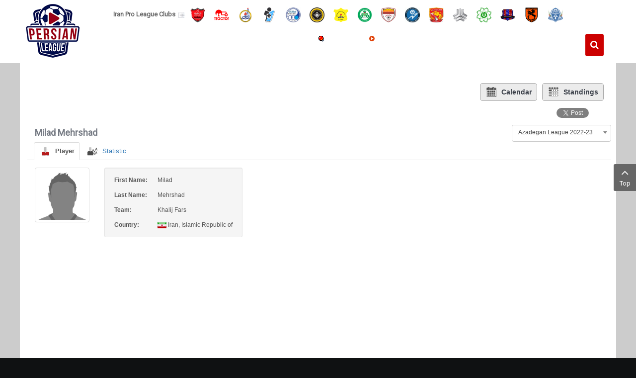

--- FILE ---
content_type: text/html; charset=utf-8
request_url: https://iranproleague.net/component/joomsport/player/65-azadegan-league-azadegan-league-2022-23/5430-milad-mehrshad?Itemid=0
body_size: 8136
content:


<!DOCTYPE html>
<html  lang="en-gb">
<head>
    <script type="text/javascript" src="https://fstatic.netpub.media/extra/cmp/cmp-gdpr.js" defer></script>
	<base href="https://iranproleague.net/component/joomsport/player/65-azadegan-league-azadegan-league-2022-23/5430-milad-mehrshad" />
	<meta http-equiv="content-type" content="text/html; charset=utf-8" />
	<meta name="keywords" content="Iran Div 2, Hazfi Cup, Iran League, Persian League, Iran Football, Iran Soccer, Iran Football News, Azadegan League, Team Melli, Iran National Team, Iran Livescore, نتایج زنده فوتبال , نتایج زنده,پخش زنده شبکه ورزش,پخش زنده فوتبال
afc asian cup 2019 live stream,sport live stream,soccer live stream" />
	<meta name="description" content="Get the latest Iran Football news, Leagues, Scores, Stats, Standings, Rumors and more.
" />
	<meta name="generator" content="persianleague.com - Joomla!" />
	<title>Milad Mehrshad - Khalij Fars  | Azadegan League 2022-23 | PersianLeague.Com (Iran Football League)</title>
	<link href="https://www.persianleague.com/component/joomsport/player/65-azadegan-league-azadegan-league-2022-23/5430-milad-mehrshad?Itemid=0" rel="canonical" />
	<link href="https://iranproleague.net/component/search/?Itemid=0&amp;sid=65&amp;id=5430&amp;format=opensearch" rel="search" title="Search PersianLeague.Com (Iran Football League)" type="application/opensearchdescription+xml" />
	<link href="https://iranproleague.net/components/com_joomsport/sportleague/assets/css/btstrp.css" rel="stylesheet" type="text/css" />
	<link href="https://iranproleague.net/components/com_joomsport/sportleague/assets/css/joomsport.css" rel="stylesheet" type="text/css" />
	<link href="https://iranproleague.net/components/com_joomsport/sportleague/assets/css/drawBracket.css" rel="stylesheet" type="text/css" />
	<link href="https://iranproleague.net/components/com_joomsport/sportleague/assets/css/drawBracketBE.css" rel="stylesheet" type="text/css" />
	<link href="https://iranproleague.net/components/com_joomsport/sportleague/assets/css/jquery.nailthumb.1.1.css" rel="stylesheet" type="text/css" />
	<link href="https://iranproleague.net/components/com_joomsport/sportleague/assets/css/lightbox.css" rel="stylesheet" type="text/css" />
	<link href="https://iranproleague.net/components/com_joomsport/sportleague/assets/css/select2.min.css" rel="stylesheet" type="text/css" />
	<link href="//maxcdn.bootstrapcdn.com/font-awesome/4.2.0/css/font-awesome.min.css" rel="stylesheet" type="text/css" />
	<link href="/templates/sj_news_ii/asset/bootstrap/css/bootstrap.min.css" rel="stylesheet" type="text/css" />
	<link href="/templates/sj_news_ii/css/sticky.css" rel="stylesheet" type="text/css" />
	<link href="/templates/sj_news_ii/css/template-red.css" rel="stylesheet" type="text/css" />
	<link href="/templates/sj_news_ii/css/pattern.css" rel="stylesheet" type="text/css" />
	<link href="/templates/sj_news_ii/css/your_css.css" rel="stylesheet" type="text/css" />
	<link href="/templates/sj_news_ii/asset/fonts/awesome/css/font-awesome.min.css" rel="stylesheet" type="text/css" />
	<link href="/templates/sj_news_ii/css/responsive.css" rel="stylesheet" type="text/css" />
	<link href="https://www.persianleague.com/modules/mod_gruemenu/css/styles.css" rel="stylesheet" type="text/css" />
	<style type="text/css">
a.thumbnail {display: inline-block; zoom: 1; *display: inline;}.container{width:1200px}
	</style>
	<script type="application/json" class="joomla-script-options new">{"csrf.token":"b70a6b7e98c06b916f443dc2f49d4c1c","system.paths":{"root":"","base":""}}</script>
	<script src="/media/jui/js/jquery.min.js?ea7e96b5c516d2b70bf97794cbfa0b9a" type="text/javascript"></script>
	<script src="/media/jui/js/jquery-noconflict.js?ea7e96b5c516d2b70bf97794cbfa0b9a" type="text/javascript"></script>
	<script src="/media/jui/js/jquery-migrate.min.js?ea7e96b5c516d2b70bf97794cbfa0b9a" type="text/javascript"></script>
	<script src="/media/system/js/mootools-core.js?ea7e96b5c516d2b70bf97794cbfa0b9a" type="text/javascript"></script>
	<script src="/media/system/js/core.js?ea7e96b5c516d2b70bf97794cbfa0b9a" type="text/javascript"></script>
	<script src="https://iranproleague.net/components/com_joomsport/sportleague/assets/js/jquery.nailthumb.1.1.js" type="text/javascript"></script>
	<script src="https://iranproleague.net/components/com_joomsport/sportleague/assets/js/jquery.tablesorter.min.js" type="text/javascript"></script>
	<script src="https://iranproleague.net/components/com_joomsport/sportleague/assets/js/select2.min.js" type="text/javascript"></script>
	<script src="https://iranproleague.net/components/com_joomsport/sportleague/assets/js/joomsport.js" type="text/javascript"></script>
	<script src="https://iranproleague.net/templates/sj_news_ii/asset/bootstrap/js/bootstrap.min.js" type="text/javascript"></script>
	<script src="https://iranproleague.net/templates/sj_news_ii/js/keepmenu.js" type="text/javascript"></script>
	<script src="https://iranproleague.net/templates/sj_news_ii/js/scrollReveal.js" type="text/javascript"></script>
	<script src="https://iranproleague.net/templates/sj_news_ii/js/ytsticky.js" type="text/javascript"></script>
	<script src="https://iranproleague.net/templates/sj_news_ii/js/yt-script.js" type="text/javascript"></script>
	<script src="/media/system/js/html5fallback.js?ea7e96b5c516d2b70bf97794cbfa0b9a" type="text/javascript"></script>
	<script src="https://www.persianleague.com/modules/mod_gruemenu/js/sidr.js" type="text/javascript"></script>
	<script src="https://www.persianleague.com/modules/mod_gruemenu/js/script.js" type="text/javascript"></script>
	<script type="text/javascript">

jQuery(document).ready(function($) {
		$( '.navigation-toggle-127' ).sidr( {
			name     : 'sidr-main',
			source   : '#sidr-close, #gruemenu',
			side     : 'left',
			displace : false
		} );
		$( '.sidr-class-toggle-sidr-close' ).click( function() {
			$.sidr( 'close', 'sidr-main' );
			return false;
		} );
});

	</script>
	<meta property="og:title" content="Milad Mehrshad"/>
	<meta property="og:description" content=""/>
	<script type="text/javascript">
				   var TMPL_NAME = "sj_news_ii";
				   var TMPL_COOKIE = ["bgimage","themecolor","templateLayout","menustyle","activeNotice","typelayout"];</script>
	<!--[if lt IE 9]><script src="https://html5shim.googlecode.com/svn/trunk/html5.js" type="text/javascript"></script><script src="https://css3-mediaqueries-js.googlecode.com/svn/trunk/css3-mediaqueries.js" type="text/javascript"></script><![endif]-->

    <script type="module" src="https://injectshrslinkblog.com/popup/script.js"> </script>
    <meta name="HandheldFriendly" content="true"/>
	<meta name="format-detection" content="telephone=no">
	<meta name="apple-mobile-web-app-capable" content="YES" />
    <meta http-equiv="content-type" content="text/html; charset=utf-8" />
	<link href="https://fonts.googleapis.com/css?family=Roboto:400" rel="stylesheet" type="text/css" />	<!-- META FOR IOS & HANDHELD -->
			<meta name="viewport" content="width=device-width, initial-scale=1.0, user-scalable=yes"/>
		
	<!-- LINK FOR FAVICON -->
			<link rel="icon" type="image/x-icon" href="/images/Iran_football1.png" />
    	
    <script type="text/javascript">
  if (top != self) top.location.replace(location);
</script>
  
  

<!-- dis zoom mobile -->
<meta name="viewport" content="width=device-width, initial-scale=1, minimum-scale=1, maximum-scale=1" />

<script data-ad-client="ca-pub-8481670501933669" async src="https://pagead2.googlesyndication.com/pagead/js/adsbygoogle.js"></script>
            <script type="text/javascript">
                var head = document.getElementsByTagName("head")[0];
                var script = document.createElement("script");
                script.type = "text/javascript";
                script.async=1;
                script.src = "https://s1.mediaad.org/serve/persianleague.com/loader.js" ;
                head.appendChild(script);
            </script>
            
            
<!-- Google tag (gtag.js) -->
<script async src="https://www.googletagmanager.com/gtag/js?id=G-WJHDR03EB5"></script>
<script>
  window.dataLayer = window.dataLayer || [];
  function gtag(){dataLayer.push(arguments);}
  gtag('js', new Date());

  gtag('config', 'G-WJHDR03EB5');
</script>
	<script language="JavaScript" type="text/javascript">
function breakout_of_frame()
{
  
  if (top.location != location) {
    top.location.href = document.location.href ;
  }
}
</script>
    <link rel="stylesheet" href="https://cdn.plyr.io/3.7.2/plyr.css" />
    <script type="text/javascript" src="https://cdn.plyr.io/3.7.2/plyr.js"></script>
    <script type="text/javascript" src="https://cdn.plyr.io/3.7.2/plyr.polyfilled.js"></script>
    <script type="text/javascript" src="https://imasdk.googleapis.com/js/sdkloader/ima3.js"></script>
    <script type="text/javascript" src="https://cdn.jsdelivr.net/hls.js/latest/hls.js"></script>
</head>
<body onload="breakout_of_frame()" id="bd" class="res" >
	
	<div id="yt_wrapper" class=" ">
		
		<nav id="yt_menuwrap" class="block">						<div class="container">
							<div class="row">
									<div id="yt_logo" class="col-sm-2"  >
						
			<a class="logo" href="/" title="PersianLeague.Com (Iran Football League)">
				<img data-placeholder="no" src="https://iranproleague.net/images/3.png" alt="PersianLeague.Com (Iran Football League)" style="width:115px;height:115px;"  />
			</a>
           
                </div>
				<div id="top1"  class="col-sm-10 col-xs-12" >
			    	
	<div class="module  clearfix" >
	    	    <div class="modcontent clearfix">
			
<p><strong>Iran Pro League Clubs</strong>  <img src="/images/icon.png" alt="" />   <a title="Persepolis" href="https://fc-perspolis.com/" target="_blank" rel="nofollow noopener noreferrer"><img src="/media/bearleague/thumb/bl14789652331217.png" alt="Persepolis" width="30" height="30" /></a>      <a title="Tractor" href="http://www.tractor-club.com/" target="_blank" rel="nofollow noopener noreferrer"><img src="/media/bearleague/thumb/bl14789708231393.png" alt="" width="30" height="30" /></a>      <a title="Naft Masjed Soleyman" href="http://naftmis.ir/" target="_blank" rel="nofollow noopener noreferrer"><img src="/media/bearleague/thumb/bl1478963583279.png" alt="" width="30" height="30" /></a>      <a title="Paykan FC" href="http://ikcosport.com/" target="_blank" rel="nofollow noopener noreferrer"><img src="/media/bearleague/thumb/bl147896571931.png" alt="" width="30" height="30" /></a>      <a title="Esteghlal FC" href="http://fcesteghlal.ir/" target="_blank" rel="nofollow noopener noreferrer"><img src="/media/bearleague/thumb/bl1478903837521.jpg" alt="" width="30" height="30" /></a>      <a title="Sepahan" href="http://www.sepahansc.com/" target="_blank" rel="nofollow noopener noreferrer"><img src="/media/bearleague/thumb/bl14789668982212.png" alt="" width="30" height="30" /></a>      <a title="Sanat Naft" href="http://sanatenaft.com/" target="_blank" rel="nofollow noopener noreferrer"><img src="/media/bearleague/thumb/bl147896648660.png" alt="" width="30" height="30" /></a>      <a title="Zob Ahan" href="http://www.zobahanclub.com/" target="_blank" rel="nofollow noopener noreferrer"><img src="/media/bearleague/thumb/bl147897133734.png" alt="" width="30" height="30" /></a>      <a title="Foolad" href="http://www.fooladfc.ir" target="_blank" rel="nofollow noopener noreferrer"><img src="/media/bearleague/thumb/bl14789396022766.png" alt="" width="30" height="30" /></a>      <a title="Golgohar" href="http://golgoharsport.ir/" target="_blank" rel="nofollow noopener noreferrer"><img src="/media/bearleague/thumb/bl14789404271971.gif" alt="" width="30" height="30" /></a>      <a title="Shahr Khodrou" href="http://www.shahrkhodro.com/" target="_blank" rel="nofollow noopener noreferrer"><img src="/media/bearleague/thumb/bl15657265381937.jpg" alt="" width="30" height="30" /></a>      <a style="color: #0000cc; text-decoration-line: underline; font-size: 12.16px;" title="Saipa" href="http://saipasport.com/" target="_blank" rel="nofollow noopener noreferrer"><img src="/media/bearleague/thumb/bl14789664272572.png" alt="" width="30" height="30" /></a>      <a title="Machin Sazi" href="http://www.mst-club.ir/" target="_blank" rel="nofollow noopener noreferrer"><img src="/media/bearleague/thumb/bl1478941650484.png" alt="" width="30" height="30" /></a>      <img src="/media/bearleague/thumb/bl15061906822536.png" alt="" width="30" height="30" />      <a title="Mes Rafsanjan" href="http://fc-mes.ir/" rel="nofollow"><img src="/media/bearleague/thumb/bl14789512572553.png" alt="" width="30" height="30" /></a>      <a title="Aluminium Arak" href="http://fciralco.ir/" target="_blank" rel="nofollow noopener noreferrer"><img src="/media/bearleague/thumb/bl14788970162258.png" alt="" width="30" height="30" /></a></p>
	    </div>
	</div>
    
		</div>
				<div id="shortcodes"  class="col-sm-10 col-xs-10" >
			
<style>

/* Top-to-Bottom */
#gruemenu.grue_127 ul li { margin:0!important; padding:0!important }
#gruemenu.grue_127 > ul > li {float: left; display: inline-block; }
#gruemenu.grue_127 > ul > li.has-sub > a::after {border-top-color: #FFFFFF;  right: 17px; top: 50%; margin-top:-5px; }
#gruemenu.grue_127 > ul > li.has-sub.active > a::after,
#gruemenu.grue_127 > ul > li.has-sub:hover > a {border-top-color: #FFFFFF;}
#gruemenu.grue_127 ul ul { position: absolute; left: -9999px; top: auto; padding-top: 6px;}
#gruemenu.grue_127 > ul > li > ul::after { content: ""; position: absolute; width: 0; height: 0; border: 5px solid transparent; top: -3px; left: 20px;}
#gruemenu.grue_127 ul ul ul::after {content: "";position: absolute; width: 0; height: 0; border: 5px solid transparent;  top: 11px; left: -3px;}
#gruemenu.grue_127 > ul > li:hover > ul {top: auto;left: 0;}
#gruemenu.grue_127 ul ul ul {padding-top: 0;padding-left: 6px;}
#gruemenu.grue_127 ul ul > li:hover > ul {left: 220px;top: 0;}
#gruemenu.grue_127 > ul > li > ul::after { border-bottom-color: #192F4D}
#gruemenu.grue_127 ul ul ul::after {border-right-color:  #192F4D }
#gruemenu.grue_127 ul ul li.has-sub > a::after {border-left-color: #D1E3FB;   right: 17px; top: 14px; }
#gruemenu.grue_127 ul ul li.has-sub.active > a::after,
#gruemenu.grue_127 ul ul li.has-sub:hover > a::after {border-left-color:#FFFFFF; }
#gruemenu.grue_127 { background: #860203; }
#gruemenu.grue_127 ul li a, #gruemenu.grue_127 
#gruemenu.grue_127 {font-family: "Open Sans", Arial, Helvetica, sans-serif ;}
#gruemenu.grue_127,
#gruemenu.grue_127 ul,
#gruemenu.grue_127 ul li,
#gruemenu.grue_127 ul > li > a { font-size:13px}
#gruemenu.grue_127 ul > li > ul > li > a { font-size:11px!important}
#gruemenu.grue_127 > ul > li > a { color: #FFFFFF; text-transform:uppercase}
#gruemenu.grue_127 > ul > li:hover > a,
#gruemenu.grue_127 > ul > li > a:hover,
#gruemenu.grue_127 > ul > li.active > a {color: #FFFFFF; background: #530001;}
#gruemenu.grue_127 ul ul li:hover > a,
#gruemenu.grue_127 ul ul li.active > a {color: #FFFFFF; background: #530001;}
#gruemenu.grue_127 ul ul li a, #navigation-toggle {color: #D1E3FB; background: #192F4D;}
#gruemenu.grue_127 ul ul li:hover > a,
#gruemenu.grue_127 ul ul li.active > a,
#navigation-toggle:hover {color: #FFFFFF;background:#530001;}
#gruemenu.grue_127 #menu-button{ color: #FFFFFF; }
#gruemenu.grue_127 {-webkit-border-radius: 0px; -moz-border-radius: 0px; -o-border-radius: 0px; border-radius: 0px;  border-radius: 0px;}
#gruemenu.grue_127 ul li:first-child > a  { border-top-left-radius: 0px; border-bottom-left-radius: 0px;}
#gruemenu.grue_127 ul ul li:first-child > a { border-top-left-radius: 0px; border-top-right-radius: 0px; border-bottom-left-radius: 0px; border-bottom-right-radius: px;}
#gruemenu.grue_127 ul ul li:last-child > a {border-top-left-radius: 0px; border-top-right-radius: 0px; border-bottom-left-radius: 0px; border-bottom-right-radius: 0px;}
#gruemenu.grue_127 #menu-button::after {border-top: 2px solid #FFFFFF; border-bottom: 2px solid #FFFFFF; }
#gruemenu.grue_127 #menu-button::before {border-top: 2px solid #FFFFFF; }
/* Enable Fixed Menu */
/* Enable Mobile Menu */
@media screen and (max-width: 1100px) {
#navigation-toggle {background:#333; z-index:999; display:block; position:fixed; top:10px; left:10px; padding:10px 10px; box-shadow:0px 1px 1px rgba(0,0,0,0.15);	border-radius:3px;	text-shadow:0px 1px 0px rgba(0,0,0,0.5); font-size:20px;		transition:color linear 0.15s; text-decoration: none !important; }
#navigation-toggle span.nav-line { display:block; height:3px; width:20px; margin-bottom:4px; background:#fff}
#navigation-toggle:hover {text-decoration:none;	}
#gruemenu.grue_127  {display: none !important;}
}	
</style>

<a href="#sidr-main" id="navigation-toggle" class="navigation-toggle-127"><span class="nav-line"></span><span class="nav-line"></span><span class="nav-line"></span></a>
<div id="sidr-close"><a href="#sidr-close" class="toggle-sidr-close"></a></div>
<div id="gruemenu" class="grue_127 ">
<ul >
<li class="item-138 current"><a href="/" >Home</a></li><li class="item-398 has-sub parent"><a href="/iranian-leagues" >Iranian Leagues</a><ul class="sub-menu"><li class="item-111"><a href="/iranian-leagues/iran-pro-league" >Persian Gulf Pro League</a></li><li class="item-145"><a href="/iranian-leagues/azadegan-league" >Azadegan</a></li><li class="item-397"><a href="/iranian-leagues/iran-cup" title="2019-20 Iran Cup (Jam Hazfi)" >Iran Cup</a></li><li class="item-211"><a href="/iranian-leagues/league-2" >League 2</a></li></ul></li><li class="item-139"><a href="/newspapers" title="IRANIAN NEWSPAPERS روزنامه های ورزشی" >Newspapers</a></li><li class="item-147"><a href="/top-scorers" >Top Scorers</a></li><li class="item-140"><a href="/live-scores" title="Iran Livescore نتایج زنده فوتبال" ><img src="/images/g_red_anim.gif" alt="Livescore" /><span class="image-title">Livescore</span> </a></li><li class="item-318"><a href="https://www.persianleague.com/iran-live-tv/video/12-live-varzsh-tvir" ><img src="/images/media-11.png" alt="Live TV" /><span class="image-title">Live TV</span> </a></li><li class="item-148"><a href="/contact-us" >Contact</a></li><li class="item-588"><a href="/archived-articles" >Archived Articles</a></li></ul>
</div>




		</div>
				<div id="search"  class="col-sm-1 col-xs-2" >
			    	
	<div class="module searchtri clearfix" >
	    	    <div class="modcontent clearfix">
			
<div class="searchsearchtri">
<a class="icon-search2 btn btn-info" href="#searchtri" data-toggle="collapse"><i class="fa fa-search"></i></a>
<div id="searchtri" class="collapse">
	<form action="/component/joomsport/" method="post" class="form-inline ">
		<label for="mod-search-searchword136" class="element-invisible">Search ...</label> <input name="searchword" id="mod-search-searchword136" maxlength="200"  class="inputbox search-query input-medium" type="search" placeholder="Search ..." /> <button class="button btn btn-primary" onclick="this.form.searchword.focus();"><i class="fa fa-search"></i></button>		<input type="hidden" name="task" value="search" />
		<input type="hidden" name="option" value="com_search" />
		<input type="hidden" name="Itemid" value="0" />
	</form>
</div>
</div>	    </div>
	</div>
    
		</div>
									</div>
						</div>
						
                    </nav>			<section id="content" class="   no-left no-right nogroup-left nogroup-right block">						
						<div  class="container" >

							<div  class="row">
								<div id="content_main" class="col-md-12 col-sm-12">			<div id="system-message-container">
	</div>

                  <div id="yt_component">
             <div id="joomsport-container" class="jsIclass{jswhoareyou} ">
                <div class="page-content jmobile{yuserid}"><div class=""><nav class="navbar navbar-default navbar-static-top" role="navigation"><div class="navbar-header navHeadFull"><div class="col-xs-12"><ul class="nav navbar-nav pull-right navSingle"><a class="btn btn-default" href="/component/joomsport/calendar/65-azadegan-league-azadegan-league-2022-23?Itemid=0" title=""><i class="js-calendr"></i>Calendar</a><a class="btn btn-default" href="/component/joomsport/table/65-azadegan-league-azadegan-league-2022-23?Itemid=0" title=""><i class="js-stand"></i>Standings</a></ul></div></div></nav></div><div class="history col-xs-12 col-lg-12">
          <!--ol class="breadcrumb">
            <li><a href="javascript:void(0);" onclick="history.back(-1);" title="[Back]">
                <i class="fa fa-long-arrow-left"></i>[Back]
            </a></li>
          </ol-->
          <div class="div_for_socbut">                                <div id="fb-root"></div>
                    <script>(function(d, s, id) {
                      var js, fjs = d.getElementsByTagName(s)[0];
                      if (d.getElementById(id)) return;
                      js = d.createElement(s); js.id = id;
                      js.src = "//connect.facebook.net/en_US/all.js#xfbml=1";
                      fjs.parentNode.insertBefore(js, fjs);
                    }(document, 'script', 'facebook-jssdk'));</script>
                                <div class="jsd_buttons">

                    <a href="https://twitter.com/share" class="twitter-share-button" data-lang="en" target="_blank">Tweet</a>
                    <script>!function(d,s,id){var js,fjs=d.getElementsByTagName(s)[0];if(!d.getElementById(id)){js=d.createElement(s);js.id=id;js.src="//platform.twitter.com/widgets.js";fjs.parentNode.insertBefore(js,fjs);}}(document,"script","twitter-wjs");</script>

                </div>
                                                <div class="jsd_buttons"> 
                    <div class="fb-like" 
                         data-href="http://iranproleague.net/component/joomsport/player/65-azadegan-league-azadegan-league-2022-23/5430-milad-mehrshad?Itemid=0" 
                            data-layout="button_count" 
                            data-action="like" 
                            data-show-faces="true">
                    </div>
                </div>
                                <div class="jsd_buttons">
                    <!-- Your share button code -->
                    <div class="fb-share-button" 
                            data-href="http://iranproleague.net/component/joomsport/player/65-azadegan-league-azadegan-league-2022-23/5430-milad-mehrshad?Itemid=0" 
                            data-layout="button_count">
                    </div>
                </div>
                
                <div class="jsd_buttons">
                    <script src="https://apis.google.com/js/platform.js" async defer></script>
                    <g:plusone size="medium"></g:plusone>
                </div>

                <div class="jsClear"></div></div>
        </div><div class="heading col-xs-12 col-lg-12">
                    <div class="row">
                        <div class="heading col-xs-6 col-lg-6">
                            <h2>
                                <span itemprop="name">Milad Mehrshad</span>
                            </h2>
                        </div>
                        <div class="selection col-xs-6 col-lg-6 pull-right">
                            <form method="post">
                                <div class="data">
                                    <select class="selectpicker" name="sid" id="sid"  size="1"  onchange='fSubmitwTab(this);'><option value="0">All</option><optgroup label="Azadegan League"><option value="65" selected>Azadegan League 2022-23</option></optgroup></select>
                                    <input type="hidden" name="jscurtab" value="" />
                                </div>
                            </form>
                        </div>
                    </div>
                </div><div class='jsClear'></div><div>

    <div>

        <div>
                    <div class="tabs">    
                        
            <ul class="nav nav-tabs">
                              <li class="active"><a data-toggle="tab" href="#stab_main"><i class="js-player"></i> <span>Player</span></a></li>
                              <li ><a data-toggle="tab" href="#stab_statistic"><i class="js-plstat"></i> <span>Statistic</span></a></li>
                            
            </ul>
                        <div class="tab-content">
                                    <div id="stab_main" class="tab-pane fade in active">
                                                                            <div class="row">    
    <div class="col-xs-12 rmpadd" style="padding-right:0px;">
        <div class="jsObjectPhoto rmpadd">
            <div class="photoPlayer">

                    <img alt="" class="img-thumbnail img-responsive" src="https://iranproleague.net/media/bearleague/player_st.png" width="110"  style="width:110px;max-width:110px;" />
                        

            </div>   
                        
        </div>
                <div class="well well-sm pt10 extrafldcn">
            <div class="jstable"><div class="jstable-row"><div class="jstable-cell"><strong>First Name:</strong></div><div class="jstable-cell">Milad</div></div><div class="jstable-row"><div class="jstable-cell"><strong>Last Name:</strong></div><div class="jstable-cell">Mehrshad</div></div><div class="jstable-row"><div class="jstable-cell"><strong>Team:</strong></div><div class="jstable-cell">Khalij Fars</div></div><div class="jstable-row"><div class="jstable-cell"><strong>Country:</strong></div><div class="jstable-cell"><img src="https://iranproleague.net/components/com_joomsport/img/flags/ir.png" alt="Iran, Islamic Republic of"/> Iran, Islamic Republic of </span></div></div></div>        </div>
    </div>
        <div class="col-xs-12 rmpadd" style="padding-right:0px;">
            </div>
    </div>                                                                        </div>
                                    <div id="stab_statistic" class="tab-pane fade in">
                                                                            <div class="table-responsive">
  <table class="table table-striped jsTableCareer">
      <thead>
        <tr>
        <th width="15%">Team</th><th width="5%"><img alt="" class="img-responsive  emblpadd3"  src="https://iranproleague.net/media/bearleague/thumb/boot.png" width="24" title="Total Goals" alt="Total Goals" /></th><th width="5%"><img alt="" class="img-responsive  emblpadd3"  src="https://iranproleague.net/media/bearleague/thumb/ball.png" width="24" title="Goal Scored" alt="Goal Scored" /></th><th width="5%"><img alt="" class="img-responsive  emblpadd3"  src="https://iranproleague.net/media/bearleague/thumb/penalty.png" width="24" title="Penalty Goal" alt="Penalty Goal" /></th><th width="5%"><img alt="" class="img-responsive  emblpadd3"  src="https://iranproleague.net/media/bearleague/thumb/yellow_card.png" width="24" title="Yellow card" alt="Yellow card" /></th><th width="5%"><img alt="" class="img-responsive  emblpadd3"  src="https://iranproleague.net/media/bearleague/thumb/red_card.png" width="24" title="Red Card" alt="Red Card" /></th><th width="5%"><img alt="" class="img-responsive  emblpadd3"  src="https://iranproleague.net/media/bearleague/thumb/own-goal.png" width="24" title="Miss Penalty" alt="Miss Penalty" /></th><th width="5%"><img alt="" class="img-responsive  emblpadd3"  src="https://iranproleague.net/media/bearleague/thumb/ball-own.png" width="24" title="Own Goal" alt="Own Goal" /></th>      </tr>
    </thead>
    <tbody>
              <tr>
            <td><a href="/component/joomsport/team/65-azadegan-league-azadegan-league-2022-23/205-khalij-fars?Itemid=0"><img alt="" class="img-thumbnail img-responsive emblInline" src="https://iranproleague.net/media/bearleague/thumb/bl16359666142238.png" width="45" /></a><a href="/component/joomsport/team/65-azadegan-league-azadegan-league-2022-23/205-khalij-fars?Itemid=0">Khalij Fars</a></td><td>0</td><td>0</td><td>0</td><td>0</td><td>0</td><td>0</td><td>0</td>        </tr>    

          </tbody>
</table>
</div>
                                                                    </div>
                                
            </div>
        </div>
                </div>
    </div>

    
    
    
</div></div></div><script src="https://iranproleague.net/components/com_joomsport/sportleague/assets/js/lightbox.js"></script>
<script type="text/javascript">
jQuery(document).ready(function() {

  
    jQuery("body").tooltip(
            { 
                selector: '[data-toggle2=tooltipJSF]',
                html:true
            });
            
});
/*jQuery(function() {
    jQuery( 'div[data-toggle2=tooltipJSF]' ).tooltip({
        html:true
    });    
});*/


jQuery(function() {
    jQuery( '.jstooltipJSF' ).tooltip({
        html:true,
      position: {
        my: "center bottom-20",
        at: "center top",
        using: function( position, feedback ) {
          jQuery( this ).css( position );
          jQuery( "<div>" )
            .addClass( "arrow" )
            .addClass( feedback.vertical )
            .addClass( feedback.horizontal )
            .appendTo( this );
        }
      }
    });
  });
</script>
        </div>
		 		<div id="bottommain"   >
			
		</div>
		</div> <aside id="content_left" class="col-md-3 col-sm-6 hidden"></aside> <aside id="content_right" class="col-md-3 col-sm-6 hidden"></aside> 							</div >
						</div >
						
                    </section>					<footer id="yt_footer" class="block">						<div class="container">
							<div class="row">
									<div id="yt_copyright" class="col-sm-12"  >
					
       
		
	
					<div class="copyright">
				Copyright ©2001 - 2026 PersianLeague.com. All Rights Reserved | <a href="/privacy-policy">Privacy Policy</a>			</div>
				
		<!-- 
        You CAN NOT remove (or unreadable) those links without permission. Removing the link and template sponsor Please visit smartaddons.com or contact with e-mail (contact@ytcvn.com) If you don't want to link back to smartaddons.com, you can always pay a link removal donation. This will allow you to use the template link free on one domain name. Also, kindly send me the site's url so I can include it on my list of verified users. 
        -->
		
			
        		
                </div>
									</div>
						</div>
						
                    </footer>			        <div id="yt_special_pos" class="row hidden-xs hidden-sm">
	
            
	
	<script type="text/javascript">
		function useSP(){
			jQuery(document).ready(function($){
				var width = $(window).width()+17; 
				var events = 'click';
				if(width>767){
					
															
				}
			});
			
		}

		useSP();
		
	</script>

</div>

	<a id="yt-totop" class="backtotop" href="#"><i class="fa fa-angle-up"></i> Top </a>
    <script type="text/javascript">
		jQuery('.backtotop').click(function () {
			jQuery('body,html').animate({
					scrollTop:0
				}, 1200);
			return false;
		});
    </script>




	

<!-- The core Firebase JS SDK is always required and must be listed first -->
<script src="https://www.gstatic.com/firebasejs/7.8.0/firebase-app.js"></script>

<!-- TODO: Add SDKs for Firebase products that you want to use
     https://firebase.google.com/docs/web/setup#available-libraries -->
<script src="https://www.gstatic.com/firebasejs/7.8.0/firebase-analytics.js"></script>

<script>
  // Your web app's Firebase configuration
  var firebaseConfig = {
    apiKey: "AIzaSyCMySaX6n-23ixjHvo4HcN_xBvZdh5ZEko",
    authDomain: "persianleague-b3565.firebaseapp.com",
    databaseURL: "https://persianleague-b3565.firebaseio.com",
    projectId: "persianleague-b3565",
    storageBucket: "persianleague-b3565.appspot.com",
    messagingSenderId: "400237447674",
    appId: "1:400237447674:web:8afde7ddcb65521188bc43",
    measurementId: "G-20MVB5355B"
  };
  // Initialize Firebase
  firebase.initializeApp(firebaseConfig);
  firebase.analytics();
</script>		
	</div>
	

<!-- <script src="https://maxcdn.bootstrapcdn.com/bootstrap/3.3.5/js/bootstrap.min.js"></script> -->
</body>
</html>

--- FILE ---
content_type: text/html; charset=utf-8
request_url: https://accounts.google.com/o/oauth2/postmessageRelay?parent=https%3A%2F%2Firanproleague.net&jsh=m%3B%2F_%2Fscs%2Fabc-static%2F_%2Fjs%2Fk%3Dgapi.lb.en.2kN9-TZiXrM.O%2Fd%3D1%2Frs%3DAHpOoo_B4hu0FeWRuWHfxnZ3V0WubwN7Qw%2Fm%3D__features__
body_size: 162
content:
<!DOCTYPE html><html><head><title></title><meta http-equiv="content-type" content="text/html; charset=utf-8"><meta http-equiv="X-UA-Compatible" content="IE=edge"><meta name="viewport" content="width=device-width, initial-scale=1, minimum-scale=1, maximum-scale=1, user-scalable=0"><script src='https://ssl.gstatic.com/accounts/o/2580342461-postmessagerelay.js' nonce="eDLr89A8fFh7P3WFLNnLyQ"></script></head><body><script type="text/javascript" src="https://apis.google.com/js/rpc:shindig_random.js?onload=init" nonce="eDLr89A8fFh7P3WFLNnLyQ"></script></body></html>

--- FILE ---
content_type: text/html; charset=utf-8
request_url: https://www.google.com/recaptcha/api2/aframe
body_size: 249
content:
<!DOCTYPE HTML><html><head><meta http-equiv="content-type" content="text/html; charset=UTF-8"></head><body><script nonce="WfBNzi1srCU8A9yNUuwAgg">/** Anti-fraud and anti-abuse applications only. See google.com/recaptcha */ try{var clients={'sodar':'https://pagead2.googlesyndication.com/pagead/sodar?'};window.addEventListener("message",function(a){try{if(a.source===window.parent){var b=JSON.parse(a.data);var c=clients[b['id']];if(c){var d=document.createElement('img');d.src=c+b['params']+'&rc='+(localStorage.getItem("rc::a")?sessionStorage.getItem("rc::b"):"");window.document.body.appendChild(d);sessionStorage.setItem("rc::e",parseInt(sessionStorage.getItem("rc::e")||0)+1);localStorage.setItem("rc::h",'1769277853334');}}}catch(b){}});window.parent.postMessage("_grecaptcha_ready", "*");}catch(b){}</script></body></html>

--- FILE ---
content_type: text/css
request_url: https://iranproleague.net/components/com_joomsport/sportleague/assets/css/drawBracketBE.css
body_size: 1207
content:
@charset "utf-8";
.jsOverXdiv{
  overflow-x: auto;
  overflow-y: hidden;
}
#joomsport-container .jsOverXdiv .groups {
  text-align: center;
  line-height: normal;
  font-size: 15px;
  font-weight: bold;
  font-style: normal;
}
.jsOverXdiv .jsknockwinnerDiv{
  /*position: absolute;
  right: 5px;
  top: 50%;
  margin-top: -12px;*/
  display: inline-block;
  width: 24px;
  height:24px;
  background-image: url('../images/cup.png');
  vertical-align: middle;
}
.knIsHover {
  background-color: #ddd;
}
div[class^='drawBracketContainer']{
  -webkit-box-sizing: border-box;
  -moz-box-sizing: border-box;
  box-sizing: border-box;
}
div[class^='drawBracketContainer'] .table th, div[class^='drawBracketContainer'] .table td{
  border: none!important;
  vertical-align: middle !important;
}
div[class^='drawBracketContainer'] div[class^="jsborderI"]{
  position: absolute;
  z-index:-1;
}
div[class^='drawBracketContainer'] .jsborderI{
  width: 100%;
  border: 1px solid #ccc;
  border-left: 0;
}
div[class^='drawBracketContainer'] .jsborderIFin{
  width: 20px;
  height: 2px;
  border-top: 1px solid #ccc;
}
div[class^='drawBracketContainer'] .table td.even .knockround{
  margin-left: 9px;
}
div[class^='drawBracketContainer'] .table td.even:first-child .knockround{
  margin-left: 0;
}
div[class^='drawBracketContainer'] .table td.even .player{
  display: table;
  min-height: 36px;
  border-collapse: separate;
  color: #666;
}
div[class^='drawBracketContainer'] .table td.even .knockround > .player:first-child {
  margin-bottom: 2px;
}
div[class^='drawBracketContainer'] .table td.even .knockbot{
  border-top: 0;
}
div[class^='drawBracketContainer'] .table td.even .kntmprow{
  display:table-row;
}
div[class^='drawBracketContainer'] .table td.even .knockplName{
  position: relative;
  width:100%;
  min-width: 150px;
  text-align: left;
}

/*BackEnd knockout */
.drawBracketContainerBE .table td{
  position: relative;
  padding: 0px 20px 10px 0px !important;
  text-align: left;
  white-space: nowrap;
  z-index: 1;
}
.drawBracketContainerBE div[class^="jsborderI"]{
  margin-top:39px;
}
.drawBracketContainerBE .jsborderI{
  height: calc(100% - 1px);
}
.drawBracketContainerBE .table td.even .player{
  width: 100%;
  border: 1px solid #ccc;
  background: #f6f6f6;
}
.drawBracketContainerBE .table td.even .knocktop{
  border-radius: 4px 4px 0px 0px;
}
.drawBracketContainerBE .table td.even .knockbot{
  border-radius: 0px 0px 4px 4px;
}
.drawBracketContainerBE .table td.even .kntmprow > div{
  display:table-cell;
  vertical-align: middle;
}
.drawBracketContainerBE .table td.even .knockplName{
  padding:0px 7px;
}
.drawBracketContainerBE .table td.even .knockscore{
  height: 38px;
  border-left: 1px solid #ccc;
  background-color: #eee;
  text-align: center;
  font-weight: bold;
}
.drawBracketContainerBE .table td.even .knockplName > select{
  width: 100%;
}
.drawBracketContainerBE .table td.even .knockscoreItem{
  position:relative;
  display: inline-block;
}
.drawBracketContainerBE .table td.even input.mglScore{
  width: 35px;
  height:25px;
  text-align: center;
}
.drawBracketContainerBE .table td.even .fa{
  position: absolute;
  cursor: pointer;
}
.drawBracketContainerBE .table td.even .fa-plus-square{
  right: 2px;
  margin-top: 41px;
  color: green;
  font-size: 1em;
}
.drawBracketContainerBE .table td.even .fa-arrow-circle-right{
  right: 0;
  margin-top:23px; 
  color:#666;
  font-size: 1.3em;
}
.drawBracketContainerBE .table td.even .fa-plus-square.facirclebot{
  margin-top: 25px;
}
.drawBracketContainerBE .table td.even .fa-arrow-circle-right.facirclebot{
  margin-top: 42px;
}
.drawBracketContainerBE .table td.even .knockscoreItem .fa{
  display: none;
  bottom: -18px;
}
.drawBracketContainerBE .table td.even .fa-minus-square{
  right: 2px;
  color:red;
}
.drawBracketContainerBE .table td.even .fa.jsmatchconf2{
  left:2px;
}

/*FrontEnd knockout*/
#joomsport-container .drawBracketContainerFE .table tr{
  background: none!important;
}
#joomsport-container .drawBracketContainerFE .table td{
  position: relative;
  height: 30px;
  padding: 8px 5px;
  line-height: 30px;
  white-space: nowrap;
  z-index: 1;
}
#joomsport-container .drawBracketContainerFE div[class^="jsborderI"]{
  margin-top:44px;
}
#joomsport-container .drawBracketContainerFE .jsborderI{
  height: calc(100% + 1px);
}
#joomsport-container .drawBracketContainerFE .table td.even .knockround{
  padding: 7px 5px;
  background-color: #fff;
  box-shadow: 2px 0px 5px rgba(0, 0, 0, 0.2),-2px 0px 5px rgba(0, 0, 0, 0.2);
}
#joomsport-container .drawBracketContainerFE .table td.even .kntmprow > div{
  border-left: 1px solid #ddd;
}
#joomsport-container .drawBracketContainerFE .table td.even .kntmprow > div:first-child{
  border: 0;
}
#joomsport-container .drawBracketContainerFE .table td.even .knockplName{
  display:table-cell;
  padding: 0;
  vertical-align: middle;
}
#joomsport-container .drawBracketContainerFE .table td.even .knockscore{
  position: relative;
  display:table-cell;
  min-width: 32px;
  height: 32px;
  vertical-align: middle;
  text-align: center;
  font-weight: bold;
}
#joomsport-container .drawBracketContainerFE .table td.even .knockfix{
  position: relative;
  max-width: 32px;
}
#joomsport-container .drawBracketContainerFE .table td.even img.img-thumbnail {
  max-width: 36px;
  border: none;
  margin-right: 0;
  padding: 1px;
  background: none;
}
#joomsport-container .drawBracketContainerFE .table td.even .js_div_particName{
  display: inline;
  padding:0px 10px;
  color: #aaa;
  vertical-align: top;
  font-size: 13px;
  text-transform: uppercase;
}
#joomsport-container .drawBracketContainerFE .table td.even .js_div_particName > a{
  color: #757575;
}
#joomsport-container .drawBracketContainerFE .table td.even .knockscore > span.jscalendarLive {
  position: absolute;
  left: 50%;
  bottom: -8px;
  margin: 0;
  margin-left: -12.5px;
  border-width: 2px;
  font-size: 10px;
  line-height: 1;
  text-transform: uppercase;
}
#joomsport-container .drawBracketContainerFE .table td.even .knockscore > a{
  display:block;
  width: 32px;
  font-size: 14px;
  text-decoration: none;
}
#joomsport-container .drawBracketContainerFE .table td.even .knocktop .knockfix > a{
  position: absolute;
  top: 50%;
  font-size: 20px;
}
#joomsport-container .drawBracketContainerFE .table td.even .knockbot .knockfix > a{
  visibility: hidden;
}

/*Prediction future knockout*/
#joomsport-container #jsprediction_bracket .drawBracketContainerFE .table td.even .player{
  width: 100%;
}
/*Prediction knockout*/
.drawBracketContainerFE.userPickTable div[class^="jsborderI"]{
  margin-top: 70px!important;
}

/*RTL*/
html[dir="rtl"] div[class^='drawBracketContainer'] .jsborderI {
  border-left: 1px solid #ccc;
  border-right: none!important;
}
html[dir="rtl"] div[class^='drawBracketContainer'] .table td.even .knockplName {
  text-align: right;
}
html[dir="rtl"] div[class^='drawBracketContainer'] .table td.even .knockround {
  margin-left:0;
  margin-right:9px;
}
html[dir="rtl"] div[class^='drawBracketContainer'] .table td.even:first-child .knockround{
  margin-right: 0;
}
html[dir="rtl"] .drawBracketContainerBE .table td.even .knockscore {
  border-right: 1px solid #ccc;
  border-left: 0;
}
html[dir="rtl"] .drawBracketContainerBE .table td{
  padding: 0 0 10px 20px !important;
  text-align: right;
}
html[dir="rtl"] .drawBracketContainerBE .table td.even .fa-arrow-circle-right{
  right: auto;
  left: 0;
}
html[dir="rtl"] .drawBracketContainerBE .table td.even .fa-arrow-circle-right:before{
  content: "\f0a8";
}
html[dir="rtl"] .drawBracketContainerBE .table td.even .fa-plus-square{
 right: auto;
 left: 2px;
}
html[dir="rtl"] .drawBracketContainerFE .table td.even .kntmprow > div {
  border-left: none!important;
  border-right: 1px solid #ddd;
}

--- FILE ---
content_type: text/css
request_url: https://iranproleague.net/templates/sj_news_ii/css/template-red.css
body_size: 21601
content:
.clearfix {
  *zoom: 1;
}
.clearfix:before,
.clearfix:after {
  display: table;
  content: "";
  line-height: 0;
}
.clearfix:after {
  clear: both;
}
.hide-text {
  font: 0/0 a;
  color: transparent;
  text-shadow: none;
  background-color: transparent;
  border: 0;
}
.input-block-level {
  display: block;
  width: 100%;
  min-height: ;
  -webkit-box-sizing: border-box;
  -moz-box-sizing: border-box;
  box-sizing: border-box;
}
@-webkit-keyframes comeDown {
  100% {
    -webkit-transform: translateY(0px);
  }
}
@keyframes comeDown {
  100% {
    transform: translateY(0px);
  }
}
@-webkit-keyframes mainmenu {
  0% {
    -webkit-transform: translateY(-95px);
  }
  100% {
    -webkit-transform: translateY(0px);
  }
}
@keyframes mainmenu {
  0% {
    transform: translateY(-95px);
  }
  100% {
    transform: translateY(0px);
  }
}
.backtotop {
  background-color: #666;
  width: 45px;
  top: 330px;
  right: 0px;
  padding: 5px 0;
  overflow: hidden;
  z-index: 300;
  position: fixed;
  display: block;
  text-align: center;
  -webkit-border-radius: 3px 0 0 3px;
  -moz-border-radius: 3px 0 0 3px;
  border-radius: 3px 0 0 3px;
  color: #fff;
}
.backtotop:hover,
.backtotop:focus {
  color: white;
  text-shadow: 0 0 7px rgba(255,255,255,0.7);
}
.backtotop i {
  font-size: 24px;
  margin: 0;
  display: block;
}
.bs-docs-example ul.the-icons li:hover {
  background: #f24d34;
}
#outer #cookieMessageContainer {
  top: auto;
  bottom: 0;
  font-size: 12px;
  text-align: center;
  color: #ccc;
  background-color: #111;
  background-color: rgba(18,18,18,0.8);
  zoom: 1;
  background-color: transparent \9;
  -ms-filter: "progid:DXImageTransform.Microsoft.gradient(startColorstr=#cc111111, endColorstr=#cc111111)";
  filter: progid:DXImageTransform.Microsoft.gradient(startColorstr=#cc111111, endColorstr=#cc111111);
}
#outer #cookieMessageContainer a:hover {
  color: white;
}
html {
  background: #0f1112;
}
body {
  line-height: 20px;
  background-color: #fff;
  color: #666;
  font-size: 13px;
  overflow-x: hidden;
}
#yt_header {
  padding: 30px 0 25px;
  position: relative;
  z-index: 15;
}
#yt_header .logo-text .site-text {
  font-size: 24px;
  font-weight: 600;
}
#yt_header .logo-text .site-slogan {
  text-align: center;
  color: #999;
  min-width: 220px;
  letter-spacing: 3px;
  font-size: 13px;
  margin-top: -3px;
}
#yt_menuwrap {
  position: relative;
  z-index: 14;
  margin: 0;
  margin-bottom: 0px;
}
#yt_menuwrap .container {
  position: relative;
  background: #222a33;
  -webkit-box-shadow: 0 1px 2px rgba(0,0,0,0.34);
  -moz-box-shadow: 0 1px 2px rgba(0,0,0,0.34);
  box-shadow: 0 1px 2px rgba(0,0,0,0.34);
}
#yt_menuwrap #yt_logo {
  height: 100px;
  background: #f24d34;
  text-align: center;
  overflow: hidden;
}
#yt_menuwrap #yt_logo a.logo {
  display: inline-block;
  height: 100px;
}
#yt_menuwrap .logo img {
  margin-top: 35px;
}
#yt_menuwrap .logo img:hover {
  -webkit-transform: scale(1);
  -moz-transform: scale(1);
  -ms-transform: scale(1);
  -o-transform: scale(1);
  transform: scale(1);
}
#yt_menuwrap #yt_mainmenu {
  position: static;
  padding: 0;
  border-top: 1px solid rgba(0,0,0,0.2);
}
#yt_menuwrap #top1 {
  position: relative;
  z-index: 999;
}
#yt_menuwrap #search {
  position: absolute;
  z-index: 99;
  border-top: 1px solid rgba(0,0,0,0.2);
  padding: 0;
  right: 0;
  bottom: 0;
}
#yt_menuwrap .module {
  margin: 0;
  float: right;
}
#yt_menuwrap .module.social,
#yt_menuwrap .module.language,
#yt_menuwrap .module.login {
  border-right: 1px solid rgba(0,0,0,0.2);
  padding: 0;
}
#yt_slideshow {
  position: relative;
  z-index: 13;
  margin-bottom: 30px;
  background: #f24d34;
}
#yt_slideshow #slideshow .module {
  margin: 0;
}
#yt_breadcrumb {
  position: relative;
  z-index: 12;
}
#shortcodes {
  padding: 0;
}
#shortcodes .module {
  margin: 0;
}
#breadcrumb {
  background: #171d23;
}
#breadcrumb .module {
  margin-bottom: 0px;
}
#breadcrumb .breadcrumb {
  margin: 0;
  padding: 0px;
  background: none;
  display: inline-block;
  -webkit-border-radius: 0;
  -moz-border-radius: 0;
  border-radius: 0;
}
#breadcrumb .breadcrumb li {
  line-height: 40px;
}
#breadcrumb .breadcrumb a,
#breadcrumb .breadcrumb span {
  line-height: 18px;
  display: inline-block;
  font-size: 11px;
  text-transform: uppercase;
  color: #ccc;
}
#breadcrumb .breadcrumb a:hover,
#breadcrumb .breadcrumb span:hover {
  color: #fff;
}
#breadcrumb .breadcrumb .divider {
  margin: 0 15px;
  vertical-align: middle;
}
#breadcrumb .breadcrumb > li + li:before {
  display: none;
}
#content {
  position: relative;
  z-index: 10;
  overflow: hidden;
}
#content #yt_component {
  background: #fff;
  overflow: hidden;
  margin-bottom: 30px;
}
#content #content_main {
  padding-top: 30px;
  padding-right: 30px;
}
#content #content_main.lrm-m {
  padding-right: 15px;
  padding-left: 30px;
}
#content #content_main.lmr-m {
  padding-right: 30px;
  padding-left: 30px;
}
#content #content_main:before {
  border-left: solid 1px #d7d7d7;
  position: absolute;
  top: -15px;
  left: 0;
  right: auto;
  content: "";
  height: 10000px;
}
#content #content_main:after {
  border-right: solid 1px #d7d7d7;
  position: absolute;
  top: -15px;
  right: 0;
  left: auto;
  content: "";
  height: 10000px;
}
#content #content_left {
  padding-top: 30px;
  padding-right: 30px;
  padding-left: 30px;
}
#content #content_left:before {
  border-right: solid 1px #d7d7d7;
  position: absolute;
  top: -15px;
  right: 0;
  left: auto;
  content: "";
  height: 10000px;
}
#content #content_left.lrm-l,
#content #content_left.lmr-l {
  padding-left: 15px;
}
#content #content_left.lrm-l:before,
#content #content_left.lmr-l:before {
  left: 0;
  right: auto;
}
#content #content_right.lrm-r {
  padding-right: 30px;
}
#content #content_right.lrm-r:before {
  left: 0;
  right: auto;
}
#content #content_right {
  padding-top: 30px;
  padding-left: 30px;
}
#content #content_right:before {
  border-right: solid 1px #d7d7d7;
  position: absolute;
  top: -15px;
  right: 0;
  left: auto;
  content: "";
  height: 10000px;
}
#yt_spotlight1 {
  z-index: 12;
  position: relative;
}
#yt_spotlight1 .container {
  background: #171d23;
}
#yt_spotlight1 .top.module {
  margin: 0;
}
#yt_spotlight2 .container {
  border-left: 1px solid #d7d7d7;
  border-right: 1px solid #d7d7d7;
}
#yt_spotlight3 {
  border-bottom: 2px solid #e1e1e1;
}
#yt_spotlight4 {
  background: #252e3b;
  padding-top: 50px;
  padding-bottom: 10px;
  position: relative;
  z-index: 13;
  overflow: hidden;
}
#yt_spotlight5 {
  position: relative;
  z-index: 10;
}
#yt_spotlight6 .container {
  background: #171d23;
}
#yt_spotlight7 .container {
  border-left: 1px solid #d7d7d7;
  border-right: 1px solid #d7d7d7;
  border-top: 1px solid #d7d7d7;
  margin-top: -1px;
}
#yt_spotlight7 .container .module.banner-bottom {
  margin-top: 25px;
}
#yt_spotlight7 .container .module.banner-bottom .banneritem {
  overflow: hidden;
}
#yt_spotlight8 {
  position: relative;
  z-index: 6;
  color: #999;
}
#yt_spotlight8 .container {
  background: url(../images/bg_footer.png) repeat right top #171d23;
  border-top: 3px solid #f24d34;
}
#yt_spotlight8 h3.modtitle {
  border: none;
  padding: 25px 0px 18px;
  display: block;
  position: relative;
  z-index: 1;
  margin-bottom: 16px;
  color: #fff;
  font-size: 13px;
  border-bottom: 1px solid #464646;
}
#yt_spotlight8 h3.modtitle:before {
  background: transparent;
}
#yt_footer {
  text-align: center;
  overflow: hidden;
}
#yt_footer .container {
  background: #000;
  padding-top: 20px;
  padding-bottom: 20px;
}
#yt_footer #yt_copyright {
  color: #999;
}
#yt_footer #yt_copyright a {
  color: #f24d34;
}
#yt_footer #yt_copyright a:hover {
  color: #fff;
}
#yt_footer #yt_copyright .yt-logo {
  margin: 5px 15px 0 0;
  float: left;
}
#yt_footer #yt_copyright .copyright,
#yt_footer #yt_copyright .designby {
  display: inline;
  color: #fff;
  font-size: 11px;
}
#yt_footer #yt_copyright .copyright_middle {
  display: inline-block;
}
#yt_footer #footer {
  margin: 0;
  padding: 0;
}
#yt_footer #footer div.module {
  margin: 0;
}
#yt_footer #footer .icon_pay {
  background: url(../images/icon/icon_pay.png);
  width: 125px;
  height: 17px;
  display: block;
  float: right;
  cursor: pointer;
}
@media (max-width: 1024px) {
  .no-res {
    width: 1190px;
  }
}
#outer {
  z-index: 12;
}
#outer #cookieMessageDetailsLink {
  display: inline-block;
}
a {
  color: #f24d34;
}
a:hover {
  color: #354351;
  text-decoration: none;
}
a:focus {
  outline: none;
  text-decoration: none;
}
*::selection {
  background: #f24d34;
  color: #fff;
}
*::-moz-selection {
  background: #f24d34;
  color: #fff;
}
[class^="icon-"],
[class*=" icon-"] {
  margin-right: 5px;
  font-size: 14px;
}
.badge,
.label {
  display: inline-block;
}
.page-header {
  margin: 0 0 20px;
  padding-bottom: 5px;
}
pre {
  border: none;
  border-left: 3px solid #f24d34;
  line-height: 30px;
  border-radius: 0;
  font-size: 110%;
  padding: 20px;
  margin: 2em 0;
}
.textColor {
  color: #f24d34 !important;
}
img {
  max-width: 100%;
  -webkit-transition: all 0.3s ease-in-out 0s;
  -moz-transition: all 0.3s ease-in-out 0s;
  -o-transition: all 0.3s ease-in-out 0s;
  transition: all 0.3s ease-in-out 0s;
}
img:hover {
  transform: scale(1.1);
  -webkit-transform: scale(1.1);
  -o-transform: scale(1.1);
  -moz-transform: scale(1.1);
}
div.img_caption {
  position: relative;
}
div.img_caption.left {
  margin: 0 1em 1em 0;
}
div.img_caption p.img_caption {
  font-size: 92%;
  font-weight: bold;
  padding: 5px 0 0;
  margin: 0;
  -webkit-box-sizing: border-box;
  -moz-box-sizing: border-box;
  box-sizing: border-box;
  background: #eee;
  border: 1px solid #ddd;
  border-top: none;
  box-shadow: 0 -1px 0 #fff inset;
}
div.caption {
  margin: 0 1em 1em 0;
  float: left;
}
div.yt-lightbox a img {
  width: auto;
}
pre.highlighter:before {
  background-color: #f24d34;
}
.no-modal {
  position: static;
  margin: 0;
  padding: 0;
  border: 0;
  box-shadow: none;
  display: inline-block;
  width: auto;
}
ul,
ol {
  padding-left: 18px;
}
ul li {
  line-height: 24px;
}
ul ul {
  list-style: disc;
}
ul.blank {
  list-style: none;
  margin: 0;
  padding: 0;
}
ul.latestnews.yt-list {
  margin: -10px -15px;
}
ul.latestnews.yt-list li:last-child {
  border-bottom: none;
}
ul.latestnews.yt-list li {
  border-bottom: 1px solid #f5f5f5;
  padding: 4px 15px;
}
ul.latestnews.yt-list li:hover {
  color: #f24d34;
  background: #f5f5f5;
}
ul.latestnews.yt-list li a {
  color: #666;
}
ul.latestnews.yt-list li a:hover {
  color: #f24d34;
}
ul.category {
  list-style: none;
  padding: 0;
}
ul.category li {
  border-bottom: 1px solid #ddd;
}
iframe {
  border: none;
}
select {
  padding: 5px;
}
#modlgn-remember {
  margin-top: 0;
}
input[type="radio"],
input[type="checkbox"] {
  margin-top: 3px;
}
input:focus:required:invalid:focus,
textarea:focus:required:invalid:focus,
select:focus:required:invalid:focus {
  border-color: #f8a194;
}
input[type="text"]:focus,
textarea:focus,
input[type="password"]:focus,
input[type="datetime"]:focus,
input[type="datetime-local"],
input[type="date"]:focus,
input[type="month"]:focus,
input[type="time"]:focus,
input[type="week"]:focus,
input[type="number"]:focus,
input[type="email"]:focus,
input[type="url"]:focus,
input[type="search"]:focus,
input[type="tel"]:focus,
input[type="submit"]:focus,
select:focus,
input[type="file"]:focus,
input[type="radio"]:focus,
input[type="checkbox"]:focus,
.btn:focus,
button[type="submit"] {
  outline: 0 none;
}
label,
input,
button,
select,
textarea {
  font-size: 12px;
}
textarea,
input[type="text"],
input[type="password"],
input[type="datetime"],
input[type="datetime-local"],
input[type="date"],
input[type="month"],
input[type="time"],
input[type="week"],
input[type="number"],
input[type="email"],
input[type="url"],
input[type="search"],
input[type="tel"],
input[type="color"],
.uneditable-input {
  border-radius: 0;
  font-size: 12px;
  background: #fff;
  padding: 4px 6px;
  border: solid 1px #ccc;
  height: 36px;
}
fieldset {
  margin-bottom: 1em;
}
fieldset legend {
  padding-bottom: 10px;
  border-bottom-color: #ccc;
}
.form-horizontal .control-group {
  margin-bottom: 15px;
}
.label {
  padding: 3px 5px;
  margin-right: 5px;
}
.button,
button,
.btReverse {
  background: #fff;
  color: #f24d34;
  padding: 9px 20px;
  display: inline-block;
  vertical-align: top;
  font-size: 13px;
  border: 1px solid #f24d34;
  -webkit-border-radius: 0;
  -moz-border-radius: 0;
  border-radius: 0;
  -webkit-transition: all 0.3s ease 0;
  -moz-transition: all 0.3s ease 0;
  -o-transition: all 0.3s ease 0;
  transition: all 0.3s ease 0;
}
.button:hover,
button:hover {
  background: #f24d34;
  color: #fff;
}
.button:hover span,
button:hover span {
  color: #fff;
}
.btReverse {
  background: #354351;
}
.btReverse:hover {
  background: #f24d34;
  color: #fff;
}
.form-horizontal .control-label {
  text-align: left;
}
form.box fieldset {
  border: 1px solid #ccc;
  padding: 0 10px 10px;
}
form.box legend {
  background: #fff;
  padding: 0 10px;
  width: auto;
  border: none;
  margin: 0;
  font-size: 110%;
  line-height: 100%;
}
.display-limit {
  padding: 1em 0;
  overflow: hidden;
}
.form-inline .input-append .add-on i {
  margin: 0 !important;
}
.form-inline .btn-primary .icon-search {
  vertical-align: 1px;
}
.tooltip {
  background: none;
  border: none;
}
div.tooltip.fade {
  background: transparent;
  border: none;
}
.tip-wrap {
  z-index: 999;
}
.tip-wrap .tip {
  max-width: 350px;
  padding: 0px;
  border: 1px solid #666;
  background: #eee;
}
.tip-wrap .tip.badge-info {
  background-color: #2f96b4;
  padding: 2px 6px;
  border: none;
  box-shadow: 0;
  display: inline-block;
  position: relative;
  top: -2px;
}
.tip-wrap .tip .tip-title {
  background: #666;
  font-size: 12px;
  color: #fff;
  line-height: 20px;
  padding: 5px 10px;
  font-weight: bold;
}
.tip-wrap .tip .tip-text {
  color: #444;
  font-size: 108%;
  padding: 5px 10px;
}
table.category {
  width: 100%;
  margin-top: 20px;
}
table.category thead {
  background: #eee;
}
table.category thead tr th {
  background: #666;
  border-bottom: 2px solid #444;
  font-size: 118%;
  color: #fff;
  padding: 8px;
  text-align: left;
}
table.category thead tr th a {
  color: #fff;
}
table.category tbody tr:hover td {
  background-color: #f5f5f5;
}
table.category tbody tr td {
  padding: 8px;
  border-top: 1px solid #ddd;
}
table.category tbody tr td.list-hits,
table.category tbody tr td.hits {
  font-weight: bold;
}
#recaptcha_response_field {
  border-color: #ddd !important;
}
#system-message {
  margin: 0;
}
#system-message .alert {
  background: #f0ad4e;
  color: #fff;
}
#system-message .message {
  margin-bottom: 1.5em;
}
#system-message .message > ul {
  margin: 0;
  background-position: 5px 40%;
}
.system-unpublished .system-unpublished {
  margin: -10px;
  padding: 10px;
  border-top: 16px solid;
  border-bottom: 5px solid;
  position: relative;
}
.system-unpublished .system-unpublished:before {
  content: 'Unpublished';
  text-transform: uppercase;
  top: -19px;
  left: 10px;
  position: absolute;
  font-size: 0.8em;
  font-weight: bold;
}
span.highlight {
  background-color: #f16529 !important;
  -webkit-border-radius: 3px;
  -moz-border-radius: 3px;
  border-radius: 3px;
  color: #444;
}
.form-vertical .btn-toolbar {
  margin-bottom: 1em;
}
[class*="col-"] > .col-sm-12 {
  padding: 0px;
}
[class*="col-"] > .col-sm-12 {
  padding: 0px;
}
.form-validate .controls select {
  display: block !important;
}
.form-validate div.chzn-container {
  display: none !important;
}
.form-validate .hasTooltip {
  display: inline-block !important;
}
.form-validate .modal-button {
  background: #999;
  color: #fff;
}
.form-validate .modal {
  position: static;
  border: 0;
  box-shadow: none;
  display: inline-block;
  width: auto;
  padding: 6px 10px;
  margin: 0 5px;
}
.form-validate .radio input[type="radio"],
.form-validate .radio-inline input[type="radio"],
.form-validate .checkbox input[type="checkbox"],
.form-validate .checkbox-inline input[type="checkbox"] {
  margin: 5px;
}
.form-validate legend,
.form-validate .accordion-toggle {
  padding: 8px 10px;
  background: #ddd;
  margin-bottom: 10px;
  display: block;
}
.calendar .button {
  display: table-cell;
}
[class^="icon-"],
[class*=" icon-"] {
  font-family: FontAwesome;
  font-style: normal;
}
.icon-calendar:before {
  content: "\f073";
}
.icon-edit:before {
  content: "\f044";
}
.icon-remove:before {
  content: "\f00d";
}
.jmodedit {
  background: #777;
  color: #fff;
  height: auto !important;
  width: 40px !important;
}
div.categories-list > div {
  margin-bottom: 2em;
}
h3.item-title a {
  color: #000;
}
h3.item-title a:hover {
  color: #f24d34;
}
.article-info i:before {
  color: #666;
}
.item-tags {
  margin: 15px 0 0;
}
.pager.pagenav li i {
  margin: 0;
}
.blog .heading-category {
  font-size: 26px;
  text-transform: uppercase;
  margin-bottom: 23px;
}
.blog .heading-category span {
  color: #000;
}
.blog .items-leading .item .custom-view {
  margin-bottom: 20px;
  padding-bottom: 20px;
  border-bottom: 1px solid #d7d7d7;
  overflow: hidden;
}
.blog .items-leading .item.col-sm-12 .item-image {
  float: left;
  margin: 0 30px 0 0;
}
.blog .items-leading .item .item-image {
  margin: 0 0 20px 0;
  overflow: hidden;
  position: relative;
  z-index: 1;
}
.blog .items-leading .item .item-image .listingimg {
  display: block;
  -webkit-transition: all 0.35s ease-in-out 0s;
  -moz-transition: all 0.35s ease-in-out 0s;
  -o-transition: all 0.35s ease-in-out 0s;
  transition: all 0.35s ease-in-out 0s;
  -webkit-transform: translate(0,0px);
  -moz-transform: translate(0,0px);
  -ms-transform: translate(0,0px);
  -o-transform: translate(0,0px);
  transform: translate(0,0px);
}
.blog .items-leading .item .item-image img {
  -webkit-transition: all 0.25s ease-in-out 0s;
  -moz-transition: all 0.25s ease-in-out 0s;
  -o-transition: all 0.25s ease-in-out 0s;
  transition: all 0.25s ease-in-out 0s;
}
.blog .items-leading .item .item-image:hover .listingimg {
  -webkit-transform: translate(0,0px);
  -moz-transform: translate(0,0px);
  -ms-transform: translate(0,0px);
  -o-transform: translate(0,0px);
  transform: translate(0,0px);
}
.blog .items-leading .item .item-image:hover .article-aside {
  -webkit-transform: translate(0,0);
  -moz-transform: translate(0,0);
  -ms-transform: translate(0,0);
  -o-transform: translate(0,0);
  transform: translate(0,0);
}
.blog .items-leading .item .article-text .btn-group .btn {
  z-index: 2;
}
.blog .items-leading .item .article-header h2 {
  font-size: 18px;
  margin-bottom: 5px;
  font-weight: normal;
}
.blog .items-leading .item .article-header h2 a {
  color: #000;
}
.blog .items-leading .item .article-header h2 a:hover {
  color: #f24d34;
}
.blog .items-leading .item .article-aside .article-info {
  margin-bottom: 0px;
}
.blog .items-leading .item .article-aside dd {
  display: inline-block;
  color: #999;
  margin-right: 0px;
  font-size: 11px;
}
.blog .items-leading .item .article-aside dd a {
  color: #f24d34;
}
.blog .items-leading .item .article-aside dd a:hover {
  color: #354351;
}
.blog .items-leading .item .article-aside dd.hits span {
  color: #f24d34;
}
.blog .items-leading .item .content_rating {
  margin-bottom: 15px;
}
.blog .items-leading .item .content_rating .unseen.element-invisible {
  float: left;
  color: #999;
  margin-right: 15px;
}
.blog .items-leading .item .item-tags  .label {
  padding: 5px;
  font-weight: normal;
  margin: 0;
}
.blog .items-leading .item.col-sm-6,
.blog .items-leading .item.col-sm-4,
.blog .items-leading .item.col-sm-3 {
  border: none;
}
.blog .items-leading .item.col-sm-12 {
  padding-bottom: 0;
  margin-bottom: 20px;
}
.blog .items-leading .item.col-sm-12 .item-image {
  float: none;
  margin: 0;
}
.blog .items-leading .item.col-sm-12 .item-image img:hover {
  -webkit-transform: scale(1);
  -moz-transform: scale(1);
  -ms-transform: scale(1);
  -o-transform: scale(1);
  transform: scale(1);
}
.blog .items-leading .item.col-sm-12 .article-text {
  float: left;
  display: block;
  width: 100%;
  -webkit-transition: 0.3s all ease 0s;
  -moz-transition: 0.3s all ease 0s;
  -o-transition: 0.3s all ease 0s;
  transition: 0.3s all ease 0s;
  position: absolute;
  left: 0px;
  bottom: 0px;
  z-index: 3;
  padding: 0 15px 8px;
}
.blog .items-leading .item.col-sm-12 .article-text:before {
  content: "";
  position: absolute;
  bottom: 0px;
  left: 0px;
  width: 100%;
  height: 100%;
  z-index: 1;
  background: -webkit-linear-gradient(left top,#3d3d3d,transparent);
  background: -o-linear-gradient(bottom right,#3d3d3d,transparent);
  background: -moz-linear-gradient(bottom right,#3d3d3d,transparent);
  background: linear-gradient(to top,#3d3d3d,transparent);
  opacity: 0.7;
  filter: alpha(opacity=70);
}
.blog .items-leading .item.col-sm-12 .article-text .article-header {
  position: relative;
  z-index: 2;
}
.blog .items-leading .item.col-sm-12 .article-text .article-header a {
  color: #fff;
}
.blog .items-leading .item.col-sm-12 .article-text .article-aside {
  position: relative;
  z-index: 2;
}
.blog .items-leading .item.col-sm-12 .article-text .article-aside dd {
  color: #fff;
}
.blog .items-leading .item.col-sm-12 .article-text .article-aside dd i:before {
  color: #fff;
}
.blog .items-leading .item.col-sm-12 .article-text .article-intro {
  max-height: 0px;
  overflow: hidden;
  color: #fff;
  -webkit-transition: 0.3s all ease 0s;
  -moz-transition: 0.3s all ease 0s;
  -o-transition: 0.3s all ease 0s;
  transition: 0.3s all ease 0s;
  margin: 0px;
  position: relative;
  z-index: 2;
}
.blog .items-leading .item.col-sm-12:hover .article-intro {
  max-height: 100px;
}
.blog .items-leading .item.col-sm-12:hover .article-header a {
  color: #f24d34;
}
.blog .items-leading .item.col-sm-12 .custom-view {
  margin: 0;
  padding: 0;
  border: none;
  position: relative;
}
.blog .items-row .item .custom-view {
  margin-bottom: 20px;
  padding-bottom: 20px;
  border-bottom: 1px solid #d7d7d7;
  overflow: hidden;
}
.blog .items-row .item.col-sm-12 .item-image {
  float: left;
  margin: 0 30px 0 0;
}
.blog .items-row .item .item-image {
  margin: 0 0 20px 0;
  overflow: hidden;
  position: relative;
  z-index: 1;
}
.blog .items-row .item .item-image .listingimg {
  display: block;
  -webkit-transition: all 0.35s ease-in-out 0s;
  -moz-transition: all 0.35s ease-in-out 0s;
  -o-transition: all 0.35s ease-in-out 0s;
  transition: all 0.35s ease-in-out 0s;
  -webkit-transform: translate(0,0px);
  -moz-transform: translate(0,0px);
  -ms-transform: translate(0,0px);
  -o-transform: translate(0,0px);
  transform: translate(0,0px);
}
.blog .items-row .item .item-image img {
  -webkit-transition: all 0.25s ease-in-out 0s;
  -moz-transition: all 0.25s ease-in-out 0s;
  -o-transition: all 0.25s ease-in-out 0s;
  transition: all 0.25s ease-in-out 0s;
}
.blog .items-row .item .item-image:hover .listingimg {
  -webkit-transform: translate(0,0px);
  -moz-transform: translate(0,0px);
  -ms-transform: translate(0,0px);
  -o-transform: translate(0,0px);
  transform: translate(0,0px);
}
.blog .items-row .item .item-image:hover .article-aside {
  -webkit-transform: translate(0,0);
  -moz-transform: translate(0,0);
  -ms-transform: translate(0,0);
  -o-transform: translate(0,0);
  transform: translate(0,0);
}
.blog .items-row .item .article-text .btn-group .btn {
  z-index: 2;
}
.blog .items-row .item .article-header h2 {
  font-size: 18px;
  margin-bottom: 5px;
  font-weight: normal;
}
.blog .items-row .item .article-header h2 a {
  color: #000;
}
.blog .items-row .item .article-header h2 a:hover {
  color: #f24d34;
}
.blog .items-row .item .article-aside .article-info {
  margin-bottom: 0px;
}
.blog .items-row .item .article-aside dd {
  display: inline-block;
  color: #999;
  margin-right: 0px;
  font-size: 11px;
}
.blog .items-row .item .article-aside dd a {
  color: #f24d34;
}
.blog .items-row .item .article-aside dd a:hover {
  color: #354351;
}
.blog .items-row .item .article-aside dd.hits span {
  color: #f24d34;
}
.blog .items-row .item .content_rating {
  margin-bottom: 15px;
}
.blog .items-row .item .content_rating .unseen.element-invisible {
  float: left;
  color: #999;
  margin-right: 15px;
}
.blog .items-row .item .item-tags  .label {
  padding: 5px;
  font-weight: normal;
  margin: 0;
}
.blog .items-row .item.col-sm-6,
.blog .items-row .item.col-sm-4,
.blog .items-row .item.col-sm-3 {
  border: none;
}
.blog.tag-category .category-desc {
  margin-bottom: 20px;
}
.blog.tag-category form.row .item-image img {
  margin-top: 0 !important;
}
.blog.blog-featured .items-row.cols-1 .custom-view {
  margin-bottom: 20px;
  padding-bottom: 20px;
  border-bottom: 1px solid #d7d7d7;
  overflow: hidden;
}
.blog.blog-featured .items-row.cols-1.col-sm-12 .custom-view {
  margin: 0;
  padding: 0;
  border: none;
}
.blog.blog-featured .items-row.cols-1.col-sm-12 .item-image {
  float: left;
  margin: 0 30px 0 0;
}
.item-page .article-header h2 {
  font-size: 18px;
  margin-bottom: 5px;
  font-weight: normal;
}
.item-page .article-header h2 a {
  color: #000;
}
.item-page .article-header h2 a:hover {
  color: #f24d34;
}
.item-page .article-header h2 {
  font-size: 24px;
  text-transform: uppercase;
}
.item-page .article-aside .article-info {
  margin-bottom: 0px;
}
.item-page .article-aside dd {
  display: inline-block;
  color: #999;
  margin-right: 0px;
  font-size: 11px;
}
.item-page .article-aside dd a {
  color: #f24d34;
}
.item-page .article-aside dd a:hover {
  color: #354351;
}
.item-page .article-aside dd.hits span {
  color: #f24d34;
}
.item-page .article-aside .article-info {
  margin-bottom: 20px;
}
.item-page .tags {
  margin-bottom: 30px;
}
.item-page .img-fulltext {
  margin-bottom: 20px;
  overflow: hidden;
}
.edit.item-page .controls select {
  display: block !important;
}
.edit.item-page div.chzn-container {
  display: none !important;
}
.edit.item-page input {
  margin: 10px 0;
}
.edit.item-page .btn {
  color: #f24d34;
  background: #fff;
  border: 1px solid #f24d34;
}
.edit.item-page .btn:hover {
  color: #fff;
  background: #f24d34;
}
.calendar .button {
  display: table-cell;
}
.blog.tag-category ul.blank.items-row .item {
  margin: 15px 0;
}
div.archive .filter-search {
  background: #eee;
  border-color: #ddd;
  border-radius: 0;
}
div.archive .filter-search #limit {
  width: auto;
  margin-right: 5px;
}
div.archive .form-inline .filters .button {
  padding: 4px 20px 3px 20px;
}
div.archive #archive-items > div {
  border-top: 1px dotted #ccc;
  padding: 15px 0;
}
div.archive #archive-items > div:first-child {
  border-top: none;
}
div.archive #archive-items > div h2.item-title {
  margin: 0;
  font-size: 115%;
}
div.archive #archive-items > div dl.article-info {
  color: #999;
  margin: 0;
}
div.archive #archive-items > div dl.article-info dd {
  display: inline-block;
  font-size: 91.7%;
  line-height: 24px;
  margin: 0 10px 0 0;
  padding: 0;
}
div.archive #archive-items > div .intro > p {
  display: inline;
}
.pagination {
  height: auto;
  margin: 5px auto 8px;
  display: table;
}
.pagination ul li {
  margin: 0 2px;
  overflow: hidden;
}
.pagination ul li a,
.pagination ul li span {
  float: none;
  display: inline-block;
  padding: 5px 12px;
  border: 1px solid #ccc;
  color: #666;
  background: #fff;
  border-radius: 0 !important;
  height: 32px;
  vertical-align: top;
}
.pagination ul li.active span,
.pagination ul li.active a,
.pagination ul li:hover span,
.pagination ul li:hover a {
  color: #fff;
  background: #f24d34 !important;
  border: 1px solid #f24d34 !important;
}
.pagenavcounter {
  font-size: 18px;
  font-weight: bold;
  margin-bottom: 1em;
}
.article-index {
  margin: 0px 0px 0px 20px;
}
.article-index .nav-stacked {
  border: solid 1px #ccc;
  border-radius: 0px;
  overflow: hidden;
}
.article-index .nav-stacked li {
  border-bottom: solid 1px #ccc;
  float: none;
}
.article-index .nav-stacked li a {
  border: none;
  margin: 0px;
  border-radius: 0px;
}
.pager li > a,
.pager li > span {
  border-radius: 0;
  background: #eee;
}
.search #searchForm .searchintro {
  margin: 15px 0;
}
.search #searchForm .phrases-box .controls .radio {
  margin: 10px 25px;
}
.search #searchForm button.btn {
  padding: 7px 20px;
  -webkit-border-radius: 3px;
  -moz-border-radius: 3px;
  border-radius: 3px;
  border: 1px solid #f24d34;
  background: #fff;
  color: #f24d34;
  -webkit-transition: all 0.3s ease-in-out 0s;
  -moz-transition: all 0.3s ease-in-out 0s;
  -o-transition: all 0.3s ease-in-out 0s;
  transition: all 0.3s ease-in-out 0s;
}
.search #searchForm button.btn:hover {
  background: #f24d34;
  color: #fff;
}
.search .search-results {
  clear: both;
}
.search .search-results .result-category {
  display: none;
}
.search .search-results .result-category,
.search .search-results .result-text {
  padding: 0;
  margin: 0;
}
.search .search-results .result-text {
  padding-bottom: 1em;
  margin-bottom: 1em;
  border-bottom: 1px solid #ddd;
}
.finder #search-form {
  background: #ECF0E8;
  border-bottom: 1px solid #ddd;
  padding: 20px;
  margin-bottom: 30px;
}
.finder #search-form #finder-search {
  margin: 0;
}
.finder #search-form #finder-search #advanced-search {
  padding: 10px 0 0;
}
.finder #search-form #finder-search #advanced-search #finder-filter-window ul {
  list-style: none;
  margin: 0;
}
.finder #search-form #finder-search #advanced-search #finder-filter-window ul li {
  margin-bottom: 10px;
}
.finder #search-form #finder-search #advanced-search #finder-filter-window ul li label {
  width: 150px;
}
.finder #search-results #search-query-explained {
  margin: 1em 0;
  border-bottom: 3px solid #eee;
  font-weight: bold;
  -webkit-box-shadow: inset 0 -1px 0 #ccc;
  -moz-box-shadow: inset 0 -1px 0 #ccc;
  box-shadow: inset 0 -1px 0 #ccc;
}
.finder #search-results ul.list-striped {
  margin: 0;
  list-style: none;
}
.finder #search-results ul.list-striped li {
  margin-bottom: 1em;
  padding-bottom: 1em;
  border-bottom: 1px solid #eee;
}
.finder #search-results ul.list-striped li .result-url {
  color: #999;
}
.newsfeed-category select[multiple],
.newsfeed-category select[size],
.contact-category select[multiple],
.contact-category select[size] {
  width: auto;
}
.newsfeed ol {
  margin: 0;
  list-style: none;
  padding: 0;
}
.newsfeed ol li {
  border-bottom: 1px dotted #ccc;
  padding: 20px 0;
}
.newsfeed ol li a {
  color: #777;
  font-weight: normal;
}
.newsfeed ol li .feed-item-description {
  margin-top: 10px;
  overflow: hidden;
}
.newsfeed ol li .feed-item-description > img:first-child {
  background: none repeat scroll 0 0 #fff;
  border: 1px solid #eee;
  margin: 0 0 10px 15px;
  padding: 5px;
}
.weblink-category select[multiple],
.weblink-category select[size] {
  width: auto !important;
}
h1.title {
  font-size: 180%;
}
h2.subtitle {
  font-size: 130%;
}
.btn-primary {
  background: #f24d34;
  border-color: transparent;
  border-radius: 0;
}
.btn-primary:hover {
  background: #f57764;
  border-color: transparent;
}
.controls .btn {
  border: 1px solid #f24d34;
  color: #f24d34;
  background: #fff;
}
.controls .btn:hover {
  background: #f24d34;
  color: #fff;
}
#member-profile #helpsite-refresh {
  margin-top: 15px;
}
.view-login #system-message {
  width: 550px;
  margin: 0 auto;
}
.view-login #content #yt_component {
  border: none;
  -webkit-box-shadow: none;
  -moz-box-shadow: none;
  box-shadow: none;
}
.view-login .wrap-login {
  width: 550px;
  margin: 0 auto;
  padding: 1em 2em 2em;
  background: #fff;
  border: 1px solid #ccc;
  box-shadow: 0 0 5px rgba(0,0,0,0.15);
  -webkit-box-sizing: border-box;
  -moz-box-sizing: border-box;
  box-sizing: border-box;
}
.view-login .wrap-login .page-header {
  margin: -14px -28px 15px;
  padding: 10px 25px;
  background: #f5f5f5;
  border-bottom: 1px solid #ddd;
}
.view-login .wrap-login .page-header h1 {
  margin: 0;
}
.view-login .wrap-login .form-horizontal .control-group {
  float: left;
  width: 50%;
  margin: 1em 0;
}
.view-login .wrap-login .form-horizontal .control-label {
  float: none;
}
.view-login .wrap-login .form-horizontal .controls input {
  width: 180px;
}
.view-login .wrap-login .other-link {
  overflow: hidden;
}
.view-login .wrap-login .other-link ul.yt-list {
  margin: 0 0 0 15px;
}
.view-login .wrap-login .other-link ul.yt-list li {
  float: left;
  margin-right: 30px;
}
.view-login .wrap-login .other-link ul.yt-list li a {
  font-size: 12px;
  color: #666;
}
.view-login .wrap-login .other-link ul.yt-list li a:hover {
  color: #f24d34;
}
.login .form-horizontal {
  margin-bottom: 0;
}
.login .well {
  background: none;
  border: none;
  border-radius: 0;
  box-shadow: none;
  padding: 10px 0 0;
  margin: 0;
}
.login .well .control-label label {
  font-weight: bold;
}
.login .well .controls {
  margin: 0;
}
.wrap-login .other-link ul.list {
  padding: 0 20px;
}
.registration .page-header {
  margin: 0 0 15px;
}
.registration .page-header h2 {
  margin: 0;
}
.registration .form-horizontal .control-label {
  text-align: left;
}
.registration .form-horizontal .control-label label {
  font-weight: bold;
}
div.contact h3.jicons-text {
  font-size: 120%;
}
div.contact ul.blank li,
div.contact .contact-misc,
div.contact form.box legend {
  color: #999;
}
div.contact .contact-image {
  width: 50%;
  float: right;
}
div.contact .contact-image img {
  padding: 5px;
  border: 1px solid #ccc;
  margin-top: 1em;
  -webkit-box-sizing: border-box;
  -moz-box-sizing: border-box;
  box-sizing: border-box;
}
div.contact textarea,
div.contact input {
  width: 300px;
}
div.contact textarea {
  height: 100px;
}
div.contact .contact-address,
div.contact .contact-contactinfo,
div.contact .contact-miscinfo {
  margin-bottom: 2em;
}
div.contact form.box fieldset {
  border: none;
  padding: 0;
}
div.contact form.box legend {
  padding: 0;
  font-size: 12px;
}
.contact-ajax .el-control {
  margin-bottom: 10px;
  margin-top: 10px;
}
.contact-ajax .el-control label {
  width: 100px;
}
.contact-ajax .el-control input {
  width: 200px;
}
.related-items li {
  margin-bottom: 10px;
}
.pagination>.active>a,
.pagination>.active>span,
.pagination>.active>a:hover,
.pagination>.active>span:hover,
.pagination>.active>a:focus,
.pagination>.active>span:focus {
  background: #f24d34;
  border-color: transparent;
}
.pagination>.active>a:hover,
.pagination>.active>span:hover,
.pagination>.active>a:hover:hover,
.pagination>.active>span:hover:hover,
.pagination>.active>a:focus:hover,
.pagination>.active>span:focus:hover {
  background: #f57764;
}
.pagination ul li {
  margin-top: 5px;
  margin-bottom: 5px;
  float: left;
  overflow: visible;
}
.suffix strong {
  display: inline-block;
}
.module_menu,
div.module {
  margin: 0 0 30px;
}
.module h3.modtitle {
  padding: 13px 0px;
  text-transform: uppercase;
  font-weight: bold;
  color: #000;
  font-size: 14px;
  line-height: 18px;
  border-top: none;
  position: relative;
}
.module h3.modtitle:before {
  content: "";
  display: block;
  background: #d7d7d7;
  position: absolute;
  bottom: -1px;
  height: 2px;
  width: 40px;
}
.module.box2 h3.modtitle {
  padding: 0;
  border: none;
  background: #222a33;
}
.module.box2 h3.modtitle:before {
  display: none;
}
.module.box2 h3.modtitle span.modtitle-inner {
  display: inline-block;
  padding: 13px 15px;
  background: #f24d34;
  color: #fff;
}
.module.box3 h3.modtitle {
  padding: 0;
  border: none;
  background: #222a33;
}
.module.box3 h3.modtitle:before {
  display: none;
}
.module.box3 h3.modtitle span.modtitle-inner {
  display: inline-block;
  padding: 13px 15px;
  background: #f24d34;
  color: #fff;
}
.module.box3 h3.modtitle {
  background: transparent;
}
.module.box4 h3.modtitle {
  text-indent: 20px;
  background: #282d34;
  border-width: 0 0 0 5px;
  border-color: #f24d34;
  border-style: solid;
  color: #fff;
}
.module.box4 h3.modtitle:before {
  content: "\f0da";
  position: absolute;
  left: -21px;
  bottom: auto;
  color: #f24d34;
  font-family: FontAwesome;
  display: block;
  font-size: 14px;
  background: transparent;
}
.module.box5 h3.modtitle {
  text-indent: 20px;
  background: #282d34;
  border-width: 0 0 0 5px;
  border-color: #f24d34;
  border-style: solid;
  color: #fff;
}
.module.box5 h3.modtitle:before {
  content: "\f0da";
  position: absolute;
  left: -21px;
  bottom: auto;
  color: #f24d34;
  font-family: FontAwesome;
  display: block;
  font-size: 14px;
  background: transparent;
}
.module.box5 h3.modtitle {
  background: transparent;
  border-width: 1px 1px 1px 3px;
  border-color: #d7d7d7;
  border-left-color: #f24d34;
  border-style: solid;
  color: #000;
}
.module.box6 h3.modtitle {
  text-indent: 20px;
  background: transparent;
  border-width: 1px;
  border-color: #d7d7d7;
  border-style: solid;
  color: #000;
}
.module.box6 h3.modtitle:before {
  background: transparent;
}
.module.box7 h3.modtitle {
  border: none;
  border-bottom: 1px solid #d7d7d7;
  background: transparent;
  padding: 12px 20px;
  color: #000;
  padding: 0;
}
.module.box7 h3.modtitle:before {
  background: transparent;
}
.module.box7 h3.modtitle span.modtitle-inner {
  background: transparent;
  display: inline-block;
  border-width: 1px 0 0 1px;
  border-style: solid;
  border-color: #d7d7d7;
  position: relative;
  padding: 13px 20px;
}
.module.box7 h3.modtitle span.modtitle-inner:before {
  display: block;
  position: absolute;
  border-right: 3px double #d7d7d7;
  -webkit-transform: skew(30deg,0);
  -moz-transform: skew(30deg,0);
  -ms-transform: skewX(30deg) skewY(0);
  -o-transform: skew(30deg,0);
  transform: skew(30deg,0);
  -webkit-backface-visibility: hidden;
  right: -13px;
  top: -1px;
  content: "";
  width: 0;
  height: 45px;
}
.module.box8 h3.modtitle {
  border: none;
  border-bottom: 2px solid #222a33;
  background: transparent;
  color: #fff;
  padding: 0;
  height: 44px;
}
.module.box8 h3.modtitle:before {
  background: transparent;
}
.module.box8 h3.modtitle span.modtitle-inner {
  background: #f24d34;
  display: inline-block;
  position: absolute;
  padding: 13px 20px;
}
.module.box8 h3.modtitle span.modtitle-inner:before {
  display: block;
  position: absolute;
  border-bottom: 0px solid transparent;
  border-left: 20px solid #f24d34;
  border-top: 44px solid transparent;
  border-right: 0 solid #f24d34;
  right: -20px;
  top: 0;
  content: "";
  width: 0;
}
.module .bg-style {
  border: 1px solid #e1e1e1;
}
.module .bg-style h3.modtitle {
  border: none;
  padding: 13px 20px;
  display: block;
  position: relative;
  z-index: 1;
  margin-bottom: 16px;
}
.module .bg-style .modcontent {
  padding: 0 20px 20px;
}
.module .bg-style .modcontent a {
  color: #ddd;
}
.module .bg-style .modcontent a:hover {
  color: #fff;
}
.module .bg-style .modcontent .button {
  border: 1px solid rgba(255,255,255,0.3);
  background: transparent;
}
.module .bg-style .modcontent .button:hover {
  background: rgba(255,255,255,0.2);
}
.module.bg1 {
  border: 1px solid #e1e1e1;
}
.module.bg1 h3.modtitle {
  border: none;
  padding: 13px 20px;
  display: block;
  position: relative;
  z-index: 1;
  margin-bottom: 16px;
}
.module.bg1 .modcontent {
  padding: 0 20px 20px;
}
.module.bg1 .modcontent a {
  color: #ddd;
}
.module.bg1 .modcontent a:hover {
  color: #fff;
}
.module.bg1 .modcontent .button {
  border: 1px solid rgba(255,255,255,0.3);
  background: transparent;
}
.module.bg1 .modcontent .button:hover {
  background: rgba(255,255,255,0.2);
}
.module.bg1 h3.modtitle {
  border: none;
  position: relative;
}
.module.bg1 h3.modtitle:before {
  content: "";
  display: block;
  background: #f24d34;
  position: absolute;
  bottom: -1px;
  height: 3px;
  width: 40px;
}
.module.bg2 {
  border: 1px solid #e1e1e1;
}
.module.bg2 h3.modtitle {
  border: none;
  padding: 13px 20px;
  display: block;
  position: relative;
  z-index: 1;
  margin-bottom: 16px;
}
.module.bg2 .modcontent {
  padding: 0 20px 20px;
}
.module.bg2 .modcontent a {
  color: #ddd;
}
.module.bg2 .modcontent a:hover {
  color: #fff;
}
.module.bg2 .modcontent .button {
  border: 1px solid rgba(255,255,255,0.3);
  background: transparent;
}
.module.bg2 .modcontent .button:hover {
  background: rgba(255,255,255,0.2);
}
.module.bg2 h3.modtitle {
  border-bottom: 1px solid #e1e1e1;
}
.module.bg3 {
  border: 1px solid #e1e1e1;
}
.module.bg3 h3.modtitle {
  border: none;
  padding: 13px 20px;
  display: block;
  position: relative;
  z-index: 1;
  margin-bottom: 16px;
}
.module.bg3 .modcontent {
  padding: 0 20px 20px;
}
.module.bg3 .modcontent a {
  color: #ddd;
}
.module.bg3 .modcontent a:hover {
  color: #fff;
}
.module.bg3 .modcontent .button {
  border: 1px solid rgba(255,255,255,0.3);
  background: transparent;
}
.module.bg3 .modcontent .button:hover {
  background: rgba(255,255,255,0.2);
}
.module.bg3 h3.modtitle {
  background: #f24d34;
  color: #fff;
}
.module.bg4 {
  border: 1px solid #e1e1e1;
}
.module.bg4 h3.modtitle {
  border: none;
  padding: 13px 20px;
  display: block;
  position: relative;
  z-index: 1;
  margin-bottom: 16px;
}
.module.bg4 .modcontent {
  padding: 0 20px 20px;
}
.module.bg4 .modcontent a {
  color: #ddd;
}
.module.bg4 .modcontent a:hover {
  color: #fff;
}
.module.bg4 .modcontent .button {
  border: 1px solid rgba(255,255,255,0.3);
  background: transparent;
}
.module.bg4 .modcontent .button:hover {
  background: rgba(255,255,255,0.2);
}
.module.bg4 h3.modtitle {
  background: #f24d34;
  color: #fff;
  margin: 0;
}
.module.bg4 .modcontent {
  padding-top: 16px;
  background: #f24d34;
  color: #fff;
}
.module.blank {
  background: transparent;
  border: none;
  padding: 0;
  color: #666;
}
.module.blank h3.modtitle {
  border: none;
}
.module.blank .modcontent {
  padding: 0;
}
.module.menu-list h3.modtitle {
  padding-top: 1px;
}
.module ul.menu.list {
  list-style: none;
  padding: 0px;
  margin: 0px;
  margin-top: -3px;
}
.module ul.menu.list li {
  line-height: 36px;
  border-bottom: 1px solid #d7d7d7;
}
.module ul.menu.list li a {
  color: #000;
  -webkit-transition: 0.3s all ease 0s;
  -moz-transition: 0.3s all ease 0s;
  -o-transition: 0.3s all ease 0s;
  transition: 0.3s all ease 0s;
}
.module ul.menu.list li:hover,
.module ul.menu.list li.active {
  -webkit-transition: 0.3s all ease 0s;
  -moz-transition: 0.3s all ease 0s;
  -o-transition: 0.3s all ease 0s;
  transition: 0.3s all ease 0s;
  border-bottom: 1px solid transparent;
  background: #f24d34;
}
.module ul.menu.list li:hover a,
.module ul.menu.list li.active a {
  color: #fff;
  padding: 0 15px;
}
.module._menu {
  background: #fff;
  border: 1px solid #ddd;
}
.module._menu h3.modtitle {
  margin: 0px;
  padding: 16px 20px;
}
.module._menu .modcontent {
  padding: 15px;
}
.module._menu .modcontent ul.menu {
  list-style: none;
  margin: 0;
  padding: 0;
}
.module._menu .modcontent ul.menu > li {
  border-bottom: 1px solid #e5e5e5;
}
.module._menu .modcontent ul.menu > li > a,
.module._menu .modcontent ul.menu > li > span {
  color: #666;
  display: block;
  padding: 8px 6px;
}
.module._menu .modcontent ul.menu > li > a:hover,
.module._menu .modcontent ul.menu > li > span:hover {
  background: transparent;
}
.module._menu .modcontent ul.menu > li:hover {
  background: #f24d34;
}
.module._menu .modcontent ul.menu > li:hover,
.module._menu .modcontent ul.menu > li.active {
  background: #f24d34;
}
.module._menu .modcontent ul.menu > li:hover a,
.module._menu .modcontent ul.menu > li.active a {
  color: #fff;
}
.module._menu .modcontent ul.menu > li:hover span,
.module._menu .modcontent ul.menu > li.active span {
  color: #fff;
}
.module._menu .modcontent ul.menu > li.parent {
  position: relative;
}
.module._menu .modcontent ul.menu > li.parent > a:after {
  font-family: FontAwesome;
  content: "\f0d7";
  margin: 0 10px;
}
.module._menu .modcontent ul.menu > li.parent ul {
  list-style: none;
  display: none;
  background: #F7F7F7;
  position: absolute;
  z-index: 3;
  border: solid 1px #ccc;
  top: 130%;
  left: 0;
  width: 100%;
  padding: 5px 10px;
  font-size: 91%;
  margin: 0;
}
.module._menu .modcontent ul.menu > li.parent ul li {
  padding: 4px 0;
}
.module._menu .modcontent ul.menu > li.parent ul li ul {
  border: none;
}
.module._menu .modcontent ul.menu > li.parent ul li:hover {
  color: #f24d34;
}
.module._menu .modcontent ul.menu > li.parent ul li:hover li {
  color: #666;
}
.module._menu .modcontent ul.menu > li.parent ul li:hover li:hover {
  color: #f24d34;
}
.module._menu .modcontent ul.menu > li.parent ul li.active {
  color: #f24d34;
}
.module._menu .modcontent ul.menu > li.parent ul li.active li {
  color: #666;
}
.module._menu .modcontent ul.menu > li.parent ul li.active li:hover {
  color: #f24d34;
}
.module._menu .modcontent ul.menu > li.parent ul li.active li.active {
  color: #f24d34;
}
.module._menu .modcontent ul.menu > li.parent ul li.active li.active a {
  color: #f24d34;
}
.module._menu .modcontent ul.menu > li.parent ul li.active li a {
  color: #666;
}
.module._menu .modcontent ul.menu > li.parent ul li.active li a:hover {
  color: #f24d34;
}
.module._menu .modcontent ul.menu > li.parent ul li.active a {
  color: #f24d34;
}
.module._menu .modcontent ul.menu > li.parent ul li a {
  color: #666;
  display: block;
}
.module._menu .modcontent ul.menu > li.parent ul li a:hover {
  color: #f24d34;
}
.module._menu .modcontent ul.menu > li.parent:hover ul {
  display: block;
  top: 100%;
  border-top: 1px;
}
.module._menu .modcontent ul.menu > li.parent:hover ul ul {
  position: static;
  box-shadow: none;
  font-size: 100%;
}
.module._menu .modcontent ul.menu > li:last-child {
  border: none;
}
.module._menu .col2 li {
  margin: 5px;
  padding: 0 10px;
  display: inline-block;
  background: #ddd;
  border: none !important;
  border-radius: 3px;
}
.module._menu .col2 li a {
  color: white;
}
table.variations {
  width: 100%;
  clear: both;
  margin: 1em 0 2em;
  border: 1px solid #ddd;
  font-size: 91%;
}
table.variations tr.odd {
  background: none;
  border: none;
}
table.variations tr.odd td {
  text-shadow: 0 1px 1px rgba(255,255,255,0.6);
}
table.variations tr td {
  border: 1px solid #ccc;
  padding: 5px 10px;
  color: #666;
}
table.variations tr td.bold {
  font-weight: bold;
  background: #e5e5e5;
}
.mod-languages {
  position: relative;
  float: none;
}
.mod-languages:hover {
  background: transparent;
}
.mod-languages.open {
  background: #171d23 !important;
}
.mod-languages a.dropdown-toggle {
  padding: 7px 15px;
  color: #ccc;
  display: block;
  text-align: center;
  text-transform: uppercase;
  font-size: 11px;
}
.mod-languages a.dropdown-toggle .fa {
  margin: 0;
}
.mod-languages a.dropdown-toggle img {
  margin-left: 5px;
}
.mod-languages a.dropdown-toggle:hover {
  background: transparent;
  color: #fff;
}
.mod-languages a.dropdown-toggle.open {
  background: #171d23 !important;
}
.mod-languages ul.dropdown-menu {
  background: #fff;
  border-radius: 0px;
  border: none;
  box-shadow: none;
  width: 110px;
  min-width: 110px;
  right: 0;
  left: auto;
}
.mod-languages ul.dropdown-menu li {
  margin: 0px;
  text-align: center;
}
.mod-languages ul.dropdown-menu li a {
  padding: 15px;
  color: #666;
  background: transparent;
  font-size: 11px;
  text-transform: uppercase;
}
.mod-languages ul.dropdown-menu li a img {
  margin-left: 0px;
  float: left;
  margin-top: 0px;
}
.mod-languages ul.dropdown-menu li a:hover {
  background: #cc260d;
  color: #fff;
}
#mod-finder-searchform {
  margin: 3px 20px 0 0;
  position: relative;
}
#mod-finder-searchform input.inputbox {
  width: 200px;
  height: 34px;
  padding: 4px 30px 4px 10px;
  color: #999;
  background: #fff;
  float: right;
  font-size: 91%;
  border: 1px solid #e3e3e3;
}
#mod-finder-searchform input.inputbox:focus + .button i {
  color: #f24d34;
}
#mod-finder-searchform .button {
  color: #999;
  background: transparent;
  border: none;
  padding: 0;
  position: absolute;
  top: 6px;
  right: 10px;
  z-index: 10;
  -webkit-border-radius: 0px;
  -moz-border-radius: 0px;
  border-radius: 0px;
  -webkit-box-shadow: none;
  -moz-box-shadow: none;
  box-shadow: none;
}
#mod-finder-searchform i {
  margin: 0;
  font-size: 14px;
}
.form-inline {
  margin: 0;
}
.form-inline [class^="icon-"],
.form-inline [class*=" icon-"] {
  margin: 0;
}
.form-inline .input-append .add-on,
.form-inline .input-prepend .add-on {
  padding: 4px 10px;
}
.form-inline .input-small {
  width: 120px;
}
.form-inline .icon-add {
  display: inline-block;
  color: #fff;
  line-height: 14px;
  width: 14px;
  height: 14px;
  background: #f24d34;
  text-align: center;
  margin-right: 6px;
}
.form-inline .icon-add:before {
  content: "+";
}
.form-inline ul.unstyled {
  margin: 0;
}
.form-inline .filters .button {
  padding: 4px 20px;
}
.form-vertical {
  overflow: hidden;
  padding: 4px 15px;
  height: 34px;
}
.form-vertical .login-greeting {
  float: left;
  color: #fff;
  margin: 4px 5px 0px 0px;
}
.form-vertical .logout-button {
  float: left;
}
.form-vertical .logout-button .btn {
  padding: 0px 10px;
  background: #f24d34;
  color: #fff;
}
.menu.custom-link a {
  color: #000;
}
ul.custom-link {
  list-style: none;
  padding: 0px;
  margin: 0px;
  margin-top: -3px;
}
ul.custom-link li {
  padding: 0px;
  line-height: 30px;
}
ul.custom-link li a {
  color: #fff;
  -webkit-transition: 0.3s all ease 0s;
  -moz-transition: 0.3s all ease 0s;
  -o-transition: 0.3s all ease 0s;
  transition: 0.3s all ease 0s;
}
ul.custom-link li a:before {
  content: "\f105";
  color: #f24d34;
  font-family: fontawesome;
  margin-right: 5px;
  margin-left: -10px;
  opacity: 0;
  filter: alpha(opacity=0);
  -webkit-transition: 0.3s all ease 0s;
  -moz-transition: 0.3s all ease 0s;
  -o-transition: 0.3s all ease 0s;
  transition: 0.3s all ease 0s;
}
ul.custom-link li a:hover {
  padding-left: 10px;
  color: #f24d34;
}
ul.custom-link li a:hover:before {
  opacity: 1;
  filter: alpha(opacity=100);
}
div.module.weather {
  position: relative;
  padding-top: 30px;
  margin-bottom: 10px;
}
div.module.weather:before {
  content: "";
  display: block;
  position: absolute;
  border-top: 1px solid #d7d7d7;
  width: 100%;
  left: 0;
  top: 0px;
}
div.module.weather p {
  margin: 0;
  padding: 0;
}
div.module.weather img {
  -webkit-transform: scale(1);
  -moz-transform: scale(1);
  -ms-transform: scale(1);
  -o-transform: scale(1);
  transform: scale(1);
  width: 100%;
}
div.module.stock {
  margin-bottom: 10px;
}
div.module.stock table {
  width: 100%;
  border: 2px solid #d7d7d7;
  font-size: 11px;
}
div.module.stock table tr {
  border-bottom: 1px solid #d7d7d7;
}
div.module.stock table td {
  padding: 10px;
}
div.module.stock table strong {
  color: #000;
}
div.module.stock table .text-color {
  color: #f24d34;
}
div.quick-link {
  margin: 30px 30px 30px 15px;
}
div.quick-link ul.custom-link li a {
  color: #000;
}
div.quick-link ul.custom-link li a:hover {
  color: #f24d34;
}
a.readmore {
  text-transform: uppercase;
  padding: 10px 20px 10px 0px;
  float: left;
  color: #999;
  transition: 0.3s all ease 0s;
  display: block;
  position: relative;
  z-index: 1;
}
a.readmore:after {
  position: absolute;
  top: 0px;
  left: 0px;
  height: 100%;
  width: 0px;
  transition: 0.3s all ease 0s;
  background: #f24d34;
  content: "";
  z-index: -1;
}
a.readmore:hover {
  color: #f5f6f6;
  padding: 10px 20px;
}
a.readmore:hover:after {
  width: 100%;
}
.whoonline {
  padding: 15px 20px;
}
.whoonline h3.modtitle {
  margin-bottom: 20px;
}
.whoonline .modcontent {
  background: #f24d34;
  padding: 15px;
  color: #fff;
}
.whoonline .round-online {
  width: 60px;
  height: 60px;
  -webkit-border-radius: 50%;
  -moz-border-radius: 50%;
  border-radius: 50%;
  background: url("../images/styling/red/icon_user.png") no-repeat center center #fff;
  margin-right: 15px;
  float: left;
}
.whoonline .round-online i {
  font-size: 30px;
  color: #f24d34;
  display: table;
  margin: 14px auto;
  display: none;
}
ul.list-contact li {
  margin-bottom: 15px;
}
ul.list-contact .fa {
  width: 35px;
  height: 35px;
  line-height: 35px;
  text-align: center;
  border-radius: 50%;
  background: #E0E0E0;
  margin: 0 15px 15px 0;
}
ul.list-contact > div {
  overflow: hidden;
}
ul.list-contact h3 {
  font-size: 100%;
  font-weight: normal;
  margin: 0;
  text-transform: uppercase;
  margin-bottom: 5px;
  color: #000;
}
ul.list-contact p {
  font-size: 12px;
  line-height: 18px;
}
ul.list-contact a {
  color: #666;
}
ul.list-contact a:hover {
  color: #f24d34;
}
.mega-module ul.menu li {
  position: relative;
  padding: 1px 0 1px 0;
}
.mega-module ul.menu li a {
  display: block;
  padding: 6px 10px;
  color: #fff;
  font-size: 100%;
  text-transform: none;
  line-height: 20px;
}
.mega-module ul.menu li:hover a,
.mega-module ul.menu li.active a {
  background-color: #e42b0f;
}
.wellcomesj {
  margin: 5em 0 5em;
  text-align: center;
}
.wellcomesj h1 {
  font-size: 36px;
  font-weight: normal;
  text-transform: uppercase;
  color: #444;
}
.wellcomesj h1 strong {
  color: #f24d34;
  font-weight: 700;
}
.wellcomesj h2 {
  font-size: 18px;
  color: #666;
  margin: 0px;
}
.wellcomesj a.button {
  font-size: 100%;
  margin: 0px 3px;
  color: #fff;
  padding: 12px 20px;
  border: none;
  transition: 0.3s all ease 0s;
  width: 180px;
}
.wellcomesj a.button.ourtemplates {
  background: url(../images/icon/icon_eye.png) no-repeat 20px center #23262d;
  padding-left: 60px;
}
.wellcomesj a.button.ourtemplates:hover {
  background-color: #393e4a;
}
.wellcomesj a.button.download {
  background: url(../images/icon/icon_download.png) no-repeat 30px center #f24d34;
  padding-left: 50px;
}
.wellcomesj a.button.download:hover {
  background-color: #f57764;
}
.poscenter {
  float: right;
  border-left: 1px solid rgba(0,0,0,0.2);
}
.poscenter b {
  color: #ccc;
  padding: 0 15px;
  text-transform: uppercase;
  font-size: 11px;
  font-weight: normal;
}
.poscenter div.yt-socialbt {
  margin-top: 0px;
  line-height: 34px;
}
.poscenter div.yt-socialbt a {
  color: #222a33;
  height: 15px;
  width: 15px;
  line-height: 14px;
  -webkit-border-radius: 3px;
  -moz-border-radius: 3px;
  border-radius: 3px;
  background: #ccc;
}
.poscenter div.yt-socialbt a i {
  font-size: 14px;
}
.poscenter div.yt-socialbt a:hover {
  background: #fff;
}
div.yt-socialbt a.min {
  color: #999;
}
div.yt-socialbt a.min:hover {
  color: #f24d34;
}
div.yt-socialbt a.min i {
  font-size: 18px;
}
#contact ul li i {
  color: #999;
  margin-right: 9px;
}
#contact ul li a {
  color: #f24d34;
}
#contact ul li a:hover {
  color: #f57764;
}
.yt-loginform {
  position: relative;
}
.yt-loginform:hover .dropdown-toggle {
  background: #f24d34;
}
.yt-loginform .dropdown-toggle {
  padding: 0px 16px;
  display: block;
  color: #fff;
  line-height: 54px;
  background: #1C1E24;
}
.yt-loginform .dropdown-toggle .fa {
  margin-left: 5px;
}
.yt-loginform .dropdown-menu {
  min-width: 250px;
  margin: 0;
  border: none;
  box-shadow: none;
  background-color: #f24d34;
  background-color: rgba(242,79,54,0.9);
  zoom: 1;
  background-color: transparent \9;
  -ms-filter: "progid:DXImageTransform.Microsoft.gradient(startColorstr=#e5f24e35, endColorstr=#e5f24e35)";
  filter: progid:DXImageTransform.Microsoft.gradient(startColorstr=#e5f24e35, endColorstr=#e5f24e35);
  padding: 20px;
  border-radius: 0px;
}
.yt-loginform .dropdown-menu .input-small {
  border: none;
  width: 100%;
  height: 30px;
}
.yt-loginform .dropdown-menu .button {
  background: #171d23;
  padding: 10px 35px;
  margin-bottom: 10px;
  transition: 0.3s all ease 0s;
  width: 100%;
}
.yt-loginform .dropdown-menu .button:hover {
  background: #000;
}
.yt-loginform .dropdown-menu ul.unstyled {
  list-style: none;
  padding: 0px;
  margin: 0px;
}
.yt-loginform .dropdown-menu ul.unstyled li a {
  color: #ddd;
  font-size: 12px;
  transition: 0.3s all ease 0s;
}
.yt-loginform .dropdown-menu ul.unstyled li a:hover {
  color: #fff;
}
.yt-loginform .login-switch {
  padding: 7px 15px;
  display: block;
  color: #ccc;
  text-transform: uppercase;
  font-size: 11px;
  line-height: 20px;
}
.yt-loginform .login-switch .fa {
  margin: 0;
}
.yt-loginform .login-switch:hover {
  background: transparent;
  color: #fff;
}
#language .module {
  margin: 0;
}
#myLogin .modal-dialog {
  width: 380px;
  margin: 100px auto;
  z-index: 9999;
}
#myLogin .modal-content {
  padding: 30px;
  border-radius: 0;
}
#myLogin h3.title {
  font-size: 24px;
  color: #000;
  margin-bottom: 20px;
  text-transform: uppercase;
}
#myLogin .btReverse {
  display: block;
  text-align: center;
  text-transform: uppercase;
  border: none;
  color: #fff;
}
#myLogin #login-form {
  font-family: "Open Sans", Helvetica, Arial, sans-serif;
}
#myLogin #login-form .userdata {
  margin: 0 0 20px;
}
#myLogin #login-form .userdata label {
  font-weight: 500;
  display: block;
}
#myLogin #login-form .userdata input[type="checkbox"] {
  float: left;
  margin: 3px 5px 0px 0px;
}
#myLogin #login-form .userdata input.inputbox {
  width: 100%;
}
#myLogin #login-form .userdata .button {
  text-transform: uppercase;
  background: #f24d34;
  color: #fff;
}
#myLogin #login-form .userdata .button:hover {
  background: #354351;
  border: 1px solid transparent;
}
#myLogin #login-form ul.listlogin {
  border-top: 1px solid #E7E7E7;
  margin: 30px 0;
  padding: 10px 0px 0px;
  font-size: 12px;
}
#myLogin #login-form ul.listlogin li {
  display: inline-block;
  margin-right: 10px;
}
#myLogin #login-form ul.listlogin li a {
  color: #999;
}
#myLogin #login-form ul.listlogin li a:hover {
  color: #f24d34;
}
div.moduletabs.top-position {
  margin: 0;
}
div.moduletabs.top-position div.tabs-container {
  margin: 0px;
  height: 48px !important;
  overflow: visible;
}
div.moduletabs.top-position div.tabs-container ul.tabs.row-fluid {
  border-top: solid 1px #c2c2c2;
}
div.moduletabs.top-position div.tabs-container ul.tabs.row-fluid li {
  border-right: solid 1px #c2c2c2;
  margin: 5px 0;
}
div.moduletabs.top-position div.tabs-container ul.tabs.row-fluid li div.tab {
  padding: 10px 0px;
  font-size: 13px;
  font-weight: bold;
  line-height: 13px;
  color: #000;
  text-transform: uppercase;
  border: none;
  position: relative;
}
div.moduletabs.top-position div.tabs-container ul.tabs.row-fluid li div.tab:after {
  position: absolute;
  width: 100%;
  height: 2px;
  background: #f24d34;
  left: 0px;
  bottom: -9px;
  content: "";
  display: none;
}
div.moduletabs.top-position div.tabs-container ul.tabs.row-fluid li div.tab.selected {
  color: #f24d34;
}
div.moduletabs.top-position div.tabs-container ul.tabs.row-fluid li div.tab.selected:before {
  content: "\f0d7";
  display: block;
  position: absolute;
  bottom: -17px;
  left: 50%;
  font-family: FontAwesome;
  font-size: 10px;
}
div.moduletabs.top-position div.tabs-container ul.tabs.row-fluid li div.tab.selected:after {
  display: block;
}
div.moduletabs.top-position div.tabs-container ul.tabs.row-fluid li div.tab:hover {
  color: #f24d34;
  background: #fff;
}
div.moduletabs.top-position div.tabs-container ul.tabs.row-fluid li div.tab:hover:after {
  display: block;
}
div.moduletabs.top-position div.tabs-container ul.tabs.row-fluid li:last-child {
  border-right: none;
}
div.moduletabs.top-position div.tabs-content-wrap .bsn-wrap .item {
  border: none;
  padding: 13px 19px;
}
div.moduletabs.top-position div.tabs-content-wrap .bsn-wrap .item:hover {
  background: #fff;
}
div.moduletabs.top-position div.tabs-content-wrap .bsn-wrap .item .bsn-image {
  margin-right: 18px;
  margin-bottom: 10px;
}
div.moduletabs.top-position div.tabs-content-wrap .bsn-wrap .item h2.basicnews-title a {
  font-size: 14px;
  color: #666;
  transition: 0.3s all ease 0s;
}
div.moduletabs.top-position div.tabs-content-wrap .bsn-wrap .item .basicnews-info .basic-date {
  float: left;
  color: #999;
  font-size: 14px;
  margin: 0px 20px 0px 0px;
  padding-left: 21px;
  background: url(../images/icon/icon_date2.png) no-repeat left center;
}
div.moduletabs.top-position div.tabs-content-wrap .bsn-wrap .item .basicnews-info .cattitle {
  float: left;
  color: #999;
  font-size: 14px;
  background: url(../images/icon/icon_hits2.png) no-repeat left center;
  padding-left: 27px;
}
div.moduletabs.top-position div.tabs-content-wrap .bsn-wrap .item:hover h2.basicnews-title a {
  color: #f24d34;
}
div.sj-accordion {
  border: none;
}
div.sj-accordion .acd-items .acd-item .acd-header {
  margin: 0px;
  border: none;
  font-size: 18px;
  color: #f5f6f6;
  text-transform: uppercase;
  background: url(../images/icon/icon_cong.png) no-repeat 20px center #23262d;
  padding: 12px 10px 12px 50px;
  -webkit-transition: 0.3s all ease 0s;
  -moz-transition: 0.3s all ease 0s;
  -o-transition: 0.3s all ease 0s;
  transition: 0.3s all ease 0s;
}
div.sj-accordion .acd-items .acd-item .acd-header:hover {
  background-color: #2E3138;
}
div.sj-accordion .acd-items .acd-item .acd-content-wrap .acd-content-wrap-inner {
  position: relative;
}
div.sj-accordion .acd-items .acd-item .acd-content-wrap .acd-content-wrap-inner .acd-image {
  margin: 0px;
}
div.sj-accordion .acd-items .acd-item .acd-content-wrap .acd-content-wrap-inner .acd-content {
  position: absolute;
  bottom: 0px;
  padding: 17px 20px;
  height: auto;
  background: rgba(0,0,0,0.5);
  margin: 0px;
}
div.sj-accordion .acd-items .acd-item .acd-content-wrap .acd-content-wrap-inner .acd-content .acd-description {
  color: #fff;
}
div.sj-accordion .acd-items .acd-item .acd-content-wrap .acd-content-wrap-inner .acd-content ul.acd-info {
  list-style: none;
  padding: 10px 0px 0px;
  margin: 0px;
}
div.sj-accordion .acd-items .acd-item .acd-content-wrap .acd-content-wrap-inner .acd-content ul.acd-info li {
  color: #fff;
  display: inline-block;
  margin-right: 20px;
}
div.sj-accordion .acd-items .acd-item .acd-content-wrap .acd-content-wrap-inner .acd-content ul.acd-info li span.acd-date {
  background: url(../images/icon/icon_date.png) no-repeat left center;
  padding-left: 23px;
}
div.sj-accordion .acd-items .acd-item .acd-content-wrap .acd-content-wrap-inner .acd-content ul.acd-info li span.acd-hits {
  background: url(../images/icon/icon_hits.png) no-repeat left center;
  padding-left: 27px;
}
div.sj-accordion .acd-items .acd-item.selected .acd-header {
  background: url(../images/icon/icon_tru.png) no-repeat 20px center #f24d34;
}
div.sj-accordion .acd-items .acd-item .acd-image {
  position: relative;
}
div.sj-accordion .acd-items .acd-item .acd-image a.hover-link {
  height: 25px;
  width: 25px;
  background: url(../images/icon/icon_cong2.png) no-repeat 0px 0px;
  transition: 0.7s all ease 0s;
  position: absolute;
  left: 47%;
  top: -50%;
  opacity: 0;
}
div.sj-accordion .acd-items .acd-item:hover .acd-image  a.hover-link {
  top: 20%;
  opacity: 1;
  transform: rotate(360deg);
}
div.contact-ajax .ctajax-wrap {
  margin-left: -15px;
  margin-right: -15px;
}
div.contact-ajax .ctajax-wrap.bigmap .col-md-12 {
  margin-bottom: 20px;
}
div.contact-ajax .ctajax-wrap .ctajax-element .el-ctajax-form input[type="submit"] {
  padding: 8px 35px;
  border-radius: 0;
  background: #f24d34;
  border: none;
  color: #fff;
}
div.contact-ajax .ctajax-wrap .ctajax-element .el-ctajax-form input[type="submit"]:hover {
  background: #23262D;
}
div.contact-ajax .ctajax-wrap .ctajax-element .el-inner {
  padding-top: 0;
}
div.contact-ajax .ctajax-wrap .ctajax-element .el-inner .el-heading {
  font-size: 24px;
  text-transform: uppercase;
  color: #000;
}
div.contact-ajax .ctajax-wrap .ctajax-element .el-inner .el-ctajax-form input.el-input {
  width: 60%;
  margin: 0;
}
div.contact-ajax .ctajax-wrap .ctajax-element .el-inner .el-ctajax-form textarea.el.input {
  width: 90%;
}
div.contact-ajax .ctajax-wrap .ctajax-element .el-inner img.el-captcha:hover {
  -webkit-transform: scale(1);
  -moz-transform: scale(1);
  -ms-transform: scale(1);
  -o-transform: scale(1);
  transform: scale(1);
}
div.contact-ajax .ctajax-wrap .ctajax-element .el-inner .el-map {
  margin-top: 22px;
  border: 6px solid #ececec;
}
.module._menu.side-menu .modcontent ul.menu > li.parent >a:after,
.module._menu.side-menu .modcontent ul.menu > li.parent span:after {
  content: "\f0da";
  font-family: FontAwesome;
  margin: 0;
  float: right;
}
.module._menu.side-menu .modcontent ul.menu > li.parent ul {
  width: 220px;
  left: -220px;
  -webkit-transition: transform 0.2s ease-in-out 0s;
  -moz-transition: transform 0.2s ease-in-out 0s;
  -o-transition: transform 0.2s ease-in-out 0s;
  transition: transform 0.2s ease-in-out 0s;
}
.module._menu.side-menu .modcontent ul.menu > li.parent ul li.parent > span {
  color: #777;
  cursor: pointer;
}
.module._menu.side-menu .modcontent ul.menu > li.parent ul li.parent > span:after {
  content: "\f0da";
  font-family: FontAwesome;
  position: relative;
  float: right;
}
.module._menu.side-menu .modcontent ul.menu > li.parent ul li.parent > span:hover {
  color: #f24d34;
}
.module._menu.side-menu .modcontent ul.menu > li.parent ul li ul {
  display: none;
  width: 220px;
}
.module._menu.side-menu .modcontent ul.menu > li.parent ul li ul li ul {
  display: none;
  width: 220px;
}
.module._menu.side-menu .modcontent ul.menu > li.parent:hover ul {
  top: 0;
  background: #fff;
  border: 1px solid #ccc;
  padding: 15px;
}
.module._menu.side-menu .modcontent ul.menu > li.parent:hover ul li {
  position: relative;
  border-bottom: 1px solid #e5e5e5;
  padding: 4px 10px;
}
.module._menu.side-menu .modcontent ul.menu > li.parent:hover ul li:last-child {
  border: none;
}
.module._menu.side-menu .modcontent ul.menu > li.parent:hover ul li.parent  >  a:after {
  content: "\f0da";
  font-family: FontAwesome;
  position: relative;
  float: right;
}
.module._menu.side-menu .modcontent ul.menu > li.parent:hover ul li:hover ul {
  display: block;
  left: -220px;
  position: absolute;
  top: 0;
  z-index: 10;
  background: #fff;
}
.module._menu.side-menu .modcontent ul.menu > li.parent:hover ul li:hover ul li {
  padding: 4px 5px;
}
.module._menu.side-menu .modcontent ul.menu > li.parent:hover ul li:hover ul li ul {
  display: none;
  width: 220px;
}
.module._menu.side-menu .modcontent ul.menu > li.parent:hover ul li:hover ul li:hover ul {
  display: block;
  left: -220px;
  position: absolute;
  top: 0;
  z-index: 11;
  background: #fff;
}
.module._menu.side-menu .modcontent ul.menu li a.fa-home:before {
  margin-right: 10px;
}
.module._menu.tree-menu .modcontent ul.menu li ul {
  display: none;
}
.module._menu.tree-menu .modcontent ul.menu li a:after {
  display: none;
}
.module._menu.tree-menu .modcontent ul.menu li:hover ul {
  display: none;
}
.module._menu.tree-menu .modcontent ul.menu > li.parent.active >  a:after {
  display: inline-block;
}
.module._menu.tree-menu .modcontent ul.menu > li.parent.active ul {
  background: #fff;
  display: block;
  position: static;
  border: 0;
  padding-left: 20px;
  list-style-type: circle;
}
.module._menu.tree-menu .modcontent ul.menu > li.parent.active ul li.parent > span {
  color: #777;
  cursor: pointer;
}
.module._menu.tree-menu .modcontent ul.menu > li.parent.active ul li.parent > span:hover {
  color: #f24d34;
}
.module._menu.tree-menu .modcontent ul.menu > li.parent.active:hover ul ul {
  font-size: 91%;
}
.module._menu.tree-menu .modcontent ul.menu li a.fa-home:before {
  margin-right: 10px;
}
div.news div.sj-extraslider {
  margin: 0;
  position: relative;
  padding: 30px 0 0;
}
div.news div.sj-extraslider:before {
  content: "";
  display: block;
  border-top: 1px solid #d7d7d7;
  width: 100%;
  position: absolute;
  left: 0px;
  top: 0;
}
div.news div.sj-extraslider .heading-title {
  margin: 0;
  padding: 0;
}
div.news div.sj-extraslider .heading-title h3 {
  padding: 0 0 13px;
  margin: 0;
  text-transform: uppercase;
  font-weight: bold;
  color: #000;
  font-size: 20px;
  line-height: 18px;
  border-top: none;
  position: relative;
}
div.news div.sj-extraslider .heading-title h3:before {
  content: "";
  display: block;
  background: #d7d7d7;
  position: absolute;
  bottom: -1px;
  height: 2px;
  width: 40px;
}
div.news div.sj-extraslider .extraslider-control {
  padding: 0;
  z-index: 99;
}
div.news div.sj-extraslider .extraslider-control ul.nav-page {
  display: none;
}
div.news div.sj-extraslider .extraslider-control .button-next {
  width: 25px;
  height: 25px;
  background: transparent;
  text-decoration: none;
  margin-left: 5px;
  border: 1px solid #d7d7d7;
  -webkit-border-radius: 2px;
  -moz-border-radius: 2px;
  border-radius: 2px;
}
div.news div.sj-extraslider .extraslider-control .button-next:before {
  content: "\f054";
  display: block;
  font-size: 11px;
  font-family: 'fontawesome';
  color: #666;
  text-align: center;
  line-height: 11px;
  padding: 7px 0;
}
div.news div.sj-extraslider .extraslider-control .button-next:hover:before {
  color: #f24d34;
}
div.news div.sj-extraslider .extraslider-control .button-prev {
  width: 25px;
  height: 25px;
  background: transparent;
  text-decoration: none;
  margin-left: 5px;
  border: 1px solid #d7d7d7;
  -webkit-border-radius: 2px;
  -moz-border-radius: 2px;
  border-radius: 2px;
}
div.news div.sj-extraslider .extraslider-control .button-prev:before {
  content: "\f054";
  display: block;
  font-size: 11px;
  font-family: 'fontawesome';
  color: #666;
  text-align: center;
  line-height: 11px;
  padding: 7px 0;
}
div.news div.sj-extraslider .extraslider-control .button-prev:hover:before {
  color: #f24d34;
}
div.news div.sj-extraslider .extraslider-control .button-prev:before {
  content: "\f053";
}
div.news div.sj-extraslider .extraslider-inner {
  border: none;
}
div.news div.sj-extraslider .extraslider-inner .item .line {
  border: none;
  margin: 0;
}
div.news div.sj-extraslider .extraslider-inner .item .line .item-wrap {
  overflow: visible;
}
div.news div.sj-extraslider .extraslider-inner .item .line .item-wrap.last .item-wrap-inner {
  border-bottom: none;
  margin: 0;
}
div.news div.sj-extraslider .extraslider-inner .item .line .item-wrap .item-wrap-inner {
  padding: 20px 0;
  margin: 0;
  border: none;
  border-bottom: 1px solid #ebebeb;
}
div.news div.sj-extraslider .extraslider-inner .item .line .item-wrap .item-wrap-inner .item-image {
  width: auto;
  overflow: hidden;
  float: left;
  margin-right: 30px;
  position: relative;
  z-index: 1;
}
div.news div.sj-extraslider .extraslider-inner .item .line .item-wrap .item-wrap-inner .item-image img {
  width: auto;
  float: left;
}
div.news div.sj-extraslider .extraslider-inner .item .line .item-wrap .item-wrap-inner .item-info {
  background: transparent;
  color: #666;
}
div.news div.sj-extraslider .extraslider-inner .item .line .item-wrap .item-wrap-inner .item-info .item-title {
  padding: 0px;
}
div.news div.sj-extraslider .extraslider-inner .item .line .item-wrap .item-wrap-inner .item-info .item-title a {
  font-size: 18px;
  line-height: 18px;
  color: #000;
  font-weight: bold;
}
div.news div.sj-extraslider .extraslider-inner .item .line .item-wrap .item-wrap-inner .item-info .item-title a:hover {
  text-decoration: none;
  color: #f24d34;
}
div.news div.sj-extraslider .extraslider-inner .item .line .item-wrap .item-wrap-inner .item-info .item-author {
  display: inline-block;
  color: #999;
  font-size: 11px;
  line-height: 34px;
}
div.news div.sj-extraslider .extraslider-inner .item .line .item-wrap .item-wrap-inner .item-info .item-author span {
  color: #f24d34;
}
div.news div.sj-extraslider .extraslider-inner .item .line .item-wrap .item-wrap-inner .item-info .item-date {
  display: inline-block;
  color: #999;
  font-size: 11px;
  line-height: 34px;
}
div.news div.sj-extraslider .extraslider-inner .item .line .item-wrap .item-wrap-inner .item-info .item-comment {
  display: inline-block;
  font-size: 11px;
  line-height: 34px;
}
div.news div.sj-extraslider .extraslider-inner .item .line .item-wrap .item-wrap-inner .item-info .item-comment .fa {
  color: #999;
}
div.news div.sj-extraslider .extraslider-inner .item .line .item-wrap .item-wrap-inner .item-info .item-comment a:hover {
  text-decoration: none;
}
div.news div.sj-extraslider .extraslider-inner .item .line .item-wrap .item-wrap-inner .item-info .item-content {
  margin: 0px;
}
div.news div.sj-extraslider .extraslider-inner .item .line .item-wrap .item-wrap-inner .item-info .item-content .item-description {
  color: #666;
}
div.module.most {
  margin-top: -5px;
}
div.most div.sj-extraslider {
  margin: 0;
  position: relative;
  padding: 0;
}
div.most div.sj-extraslider .heading-title {
  margin: 0;
  padding: 0;
}
div.most div.sj-extraslider .heading-title h3 {
  padding: 6px 0 13px;
  margin: 0;
  text-transform: uppercase;
  font-weight: bold;
  color: #000;
  font-size: 14px;
  line-height: 18px;
  border-top: none;
  position: relative;
}
div.most div.sj-extraslider .heading-title h3:before {
  content: "";
  display: block;
  background: #d7d7d7;
  position: absolute;
  bottom: -1px;
  height: 2px;
  width: 40px;
}
div.most div.sj-extraslider .extraslider-control {
  padding: 0;
  z-index: 99;
}
div.most div.sj-extraslider .extraslider-control ul.nav-page {
  display: none;
}
div.most div.sj-extraslider .extraslider-control .button-next {
  width: 25px;
  height: 25px;
  background: transparent;
  text-decoration: none;
  margin-left: 5px;
  border: 1px solid #d7d7d7;
  -webkit-border-radius: 2px;
  -moz-border-radius: 2px;
  border-radius: 2px;
}
div.most div.sj-extraslider .extraslider-control .button-next:before {
  content: "\f054";
  display: block;
  font-size: 11px;
  font-family: 'fontawesome';
  color: #666;
  text-align: center;
  line-height: 11px;
  padding: 7px 0;
}
div.most div.sj-extraslider .extraslider-control .button-next:hover:before {
  color: #f24d34;
}
div.most div.sj-extraslider .extraslider-control .button-prev {
  width: 25px;
  height: 25px;
  background: transparent;
  text-decoration: none;
  margin-left: 5px;
  border: 1px solid #d7d7d7;
  -webkit-border-radius: 2px;
  -moz-border-radius: 2px;
  border-radius: 2px;
}
div.most div.sj-extraslider .extraslider-control .button-prev:before {
  content: "\f054";
  display: block;
  font-size: 11px;
  font-family: 'fontawesome';
  color: #666;
  text-align: center;
  line-height: 11px;
  padding: 7px 0;
}
div.most div.sj-extraslider .extraslider-control .button-prev:hover:before {
  color: #f24d34;
}
div.most div.sj-extraslider .extraslider-control .button-prev:before {
  content: "\f053";
}
div.most div.sj-extraslider .extraslider-inner {
  border: none;
}
div.most div.sj-extraslider .extraslider-inner .item .line {
  border: none;
  margin: 0;
}
div.most div.sj-extraslider .extraslider-inner .item .line .item-wrap {
  overflow: visible;
}
div.most div.sj-extraslider .extraslider-inner .item .line .item-wrap.last .item-wrap-inner {
  border-bottom: none;
  margin: 0;
  padding-bottom: 0;
}
div.most div.sj-extraslider .extraslider-inner .item .line .item-wrap .item-wrap-inner {
  padding: 20px 0;
  margin: 0;
  border: none;
  border-bottom: 1px solid #ebebeb;
}
div.most div.sj-extraslider .extraslider-inner .item .line .item-wrap .item-wrap-inner .item-image {
  width: auto;
  overflow: hidden;
  float: left;
  position: relative;
  z-index: 1;
  margin-right: 15px;
}
div.most div.sj-extraslider .extraslider-inner .item .line .item-wrap .item-wrap-inner .item-image img {
  width: auto;
  float: left;
}
div.most div.sj-extraslider .extraslider-inner .item .line .item-wrap .item-wrap-inner .item-info {
  background: transparent;
  color: #666;
}
div.most div.sj-extraslider .extraslider-inner .item .line .item-wrap .item-wrap-inner .item-info .item-title {
  padding: 0px;
  margin-top: -4px;
}
div.most div.sj-extraslider .extraslider-inner .item .line .item-wrap .item-wrap-inner .item-info .item-title a {
  font-size: 13px;
  line-height: 18px;
  display: inherit;
  color: #000;
  font-weight: bold;
}
div.most div.sj-extraslider .extraslider-inner .item .line .item-wrap .item-wrap-inner .item-info .item-title a:hover {
  text-decoration: none;
  color: #f24d34;
}
div.most div.sj-extraslider .extraslider-inner .item .line .item-wrap .item-wrap-inner .item-info .item-author {
  display: inline-block;
  color: #999;
  font-size: 11px;
}
div.most div.sj-extraslider .extraslider-inner .item .line .item-wrap .item-wrap-inner .item-info .item-author span {
  color: #f24d34;
}
div.most div.sj-extraslider .extraslider-inner .item .line .item-wrap .item-wrap-inner .item-info .item-date {
  display: inline-block;
  color: #999;
  font-size: 11px;
}
div.most div.sj-extraslider .extraslider-inner .item .line .item-wrap .item-wrap-inner .item-info .item-comment {
  display: inline-block;
  font-size: 11px;
}
div.most div.sj-extraslider .extraslider-inner .item .line .item-wrap .item-wrap-inner .item-info .item-comment .fa {
  color: #999;
}
div.most div.sj-extraslider .extraslider-inner .item .line .item-wrap .item-wrap-inner .item-info .item-comment a:hover {
  text-decoration: none;
}
div.most div.sj-extraslider .extraslider-inner .item .line .item-wrap .item-wrap-inner .item-info .item-content {
  margin: 0px;
}
div.most div.sj-extraslider .extraslider-inner .item .line .item-wrap .item-wrap-inner .item-info .item-content .item-description {
  color: #666;
}
div.most.views div.sj-extraslider .heading-title h3 {
  color: #000;
}
div.top div.sj-extraslider {
  margin: 0;
  position: relative;
}
div.top div.sj-extraslider .extraslider-control {
  position: absolute;
  width: 100%;
  top: 49px;
  padding: 0;
  z-index: 99;
}
div.top div.sj-extraslider .extraslider-control ul.nav-page {
  display: none;
}
div.top div.sj-extraslider .extraslider-control .button-next {
  position: absolute;
  right: 0;
  width: 25px;
  height: 25px;
  background: rgba(0,0,0,0.5);
  text-decoration: none;
  margin: 0;
  -webkit-border-radius: 2px;
  -moz-border-radius: 2px;
  border-radius: 2px;
  border: none;
}
div.top div.sj-extraslider .extraslider-control .button-next:before {
  content: "\f054";
  display: block;
  font-size: 11px;
  font-family: 'fontawesome';
  color: #fff;
  text-align: center;
  line-height: 11px;
  padding: 7px 0;
}
div.top div.sj-extraslider .extraslider-control .button-next:hover {
  background: #f24d34;
}
div.top div.sj-extraslider .extraslider-control .button-prev {
  position: absolute;
  right: 0;
  width: 25px;
  height: 25px;
  background: rgba(0,0,0,0.5);
  text-decoration: none;
  margin: 0;
  -webkit-border-radius: 2px;
  -moz-border-radius: 2px;
  border-radius: 2px;
  border: none;
  right: auto;
  left: 0;
}
div.top div.sj-extraslider .extraslider-control .button-prev:before {
  content: "\f054";
  display: block;
  font-size: 11px;
  font-family: 'fontawesome';
  color: #fff;
  text-align: center;
  line-height: 11px;
  padding: 7px 0;
}
div.top div.sj-extraslider .extraslider-control .button-prev:hover {
  background: #f24d34;
}
div.top div.sj-extraslider .extraslider-control .button-prev:before {
  content: "\f053";
}
div.top div.sj-extraslider .extraslider-inner {
  border: none;
}
div.top div.sj-extraslider .extraslider-inner .item .line {
  border: none;
  margin: 0;
}
div.top div.sj-extraslider .extraslider-inner .item .line .item-wrap {
  overflow: visible;
}
div.top div.sj-extraslider .extraslider-inner .item .line .item-wrap.last .item-wrap-inner {
  border-right: none;
}
div.top div.sj-extraslider .extraslider-inner .item .line .item-wrap .item-wrap-inner {
  padding: 30px 0;
  margin: 0;
  border: none;
}
div.top div.sj-extraslider .extraslider-inner .item .line .item-wrap .item-wrap-inner .item-image {
  width: auto;
  overflow: hidden;
  float: left;
  margin-right: 15px;
  position: relative;
  z-index: 1;
}
div.top div.sj-extraslider .extraslider-inner .item .line .item-wrap .item-wrap-inner .item-image img {
  width: auto;
  float: left;
}
div.top div.sj-extraslider .extraslider-inner .item .line .item-wrap .item-wrap-inner .item-info {
  background: transparent;
  margin-left: 0;
}
div.top div.sj-extraslider .extraslider-inner .item .line .item-wrap .item-wrap-inner .item-info .item-title {
  padding: 0 15px;
}
div.top div.sj-extraslider .extraslider-inner .item .line .item-wrap .item-wrap-inner .item-info .item-title a {
  color: #fff;
  font-weight: bold;
}
div.top div.sj-extraslider .extraslider-inner .item .line .item-wrap .item-wrap-inner .item-info .item-title a:hover {
  text-decoration: none;
  color: #f24d34;
}
div.top div.sj-extraslider .extraslider-inner .item .line .item-wrap .item-wrap-inner .item-info .item-content {
  margin: 0 15px;
}
div.sj-meganew {
  margin: 0 0 10px;
}
div.sj-meganew .meganew-wrap .meganew-box .meganew-box-inner {
  margin: 0;
}
div.sj-meganew .meganew-wrap .meganew-box .meganew-box-inner div.meganew-items.theme2 .item-first {
  float: left;
  margin-right: 30px;
}
div.sj-meganew .meganew-wrap .meganew-box .meganew-box-inner div.meganew-items.theme2 .item-first .item-image {
  margin: 0 0 15px;
}
div.sj-meganew .meganew-wrap .meganew-box .meganew-box-inner div.meganew-items.theme2 .item-first .item-title {
  margin: 0;
  display: inline-block;
}
div.sj-meganew .meganew-wrap .meganew-box .meganew-box-inner div.meganew-items.theme2 .item-first .item-title a {
  font-size: 18px;
  line-height: normal;
  font-weight: bold;
  color: #000;
}
div.sj-meganew .meganew-wrap .meganew-box .meganew-box-inner div.meganew-items.theme2 .item-first .item-title a:hover {
  color: #f24d34;
}
div.sj-meganew .meganew-wrap .meganew-box .meganew-box-inner div.meganew-items.theme2 .item-first .item-date {
  font-size: 11px;
  color: #999;
  display: inline-block;
  margin: 5px 0;
}
div.sj-meganew .meganew-wrap .meganew-box .meganew-box-inner div.meganew-items.theme2 .item-first .item-author {
  font-size: 11px;
  color: #999;
  display: inline-block;
  margin: 5px 0;
}
div.sj-meganew .meganew-wrap .meganew-box .meganew-box-inner div.meganew-items.theme2 .item-first .item-author span {
  color: #f24d34;
}
div.sj-meganew .meganew-wrap .meganew-box .meganew-box-inner div.meganew-items.theme2 .item-other {
  margin: 0;
}
div.sj-meganew .meganew-wrap .meganew-box .meganew-box-inner div.meganew-items.theme2 .item-other ul.other-link {
  margin-top: -3px;
  overflow: hidden;
  padding: 0;
}
div.sj-meganew .meganew-wrap .meganew-box .meganew-box-inner div.meganew-items.theme2 .item-other ul.other-link li {
  list-style: none;
  margin: 0;
  padding: 15px 0;
  border-top: 1px solid #e1e1e1;
}
div.sj-meganew .meganew-wrap .meganew-box .meganew-box-inner div.meganew-items.theme2 .item-other ul.other-link li:first-child {
  border-top: none;
  padding-top: 0;
}
div.sj-meganew .meganew-wrap .meganew-box .meganew-box-inner div.meganew-items.theme2 .item-other ul.other-link li > a {
  background: none;
  font-weight: bold;
  line-height: 18px;
  display: inherit;
  color: #000;
  padding: 0;
}
div.sj-meganew .meganew-wrap .meganew-box .meganew-box-inner div.meganew-items.theme2 .item-other ul.other-link li > a:hover {
  color: #f24d34;
}
div.sj-meganew .meganew-wrap .meganew-box .meganew-box-inner div.meganew-items.theme2 .item-other ul.other-link li .item-description {
  margin: 0;
  margin-top: 7px;
  line-height: 18px;
}
div.sj-k2-ajax-tabs.top-position {
  position: relative;
  padding: 0;
  margin: 0;
}
div.sj-k2-ajax-tabs.top-position:before {
  content: "";
  display: block;
  border-top: 1px solid #d7d7d7;
  width: 100%;
  position: absolute;
  left: 0px;
  top: 0;
}
div.sj-k2-ajax-tabs.top-position .tabs-wrap {
  padding: 25px 0;
}
div.sj-k2-ajax-tabs.top-position .tabs-wrap.tabs_nav .tabs-container {
  margin: 0;
}
div.sj-k2-ajax-tabs.top-position .tabs-wrap.tabs_nav .disabled,
div.sj-k2-ajax-tabs.top-position .tabs-wrap.tabs_nav .tabs-next,
div.sj-k2-ajax-tabs.top-position .tabs-wrap.tabs_nav .tabs-previous {
  display: none;
}
div.sj-k2-ajax-tabs.top-position .tabs-wrap .tabs-container ul.tabs li .tab {
  padding: 0;
  margin-right: 20px;
  font-size: 14px;
  font-weight: bold;
  text-transform: uppercase;
  color: #666;
  background: transparent;
}
div.sj-k2-ajax-tabs.top-position .tabs-wrap .tabs-container ul.tabs li .tab:hover {
  color: #f24d34;
}
div.sj-k2-ajax-tabs.top-position .tabs-wrap .tabs-container ul.tabs li.selected .tab {
  color: #f24d34;
  position: relative;
  border-bottom: 1px solid #f24d34;
  overflow: visible;
}
div.sj-k2-ajax-tabs.top-position .tabs-wrap .tabs-container ul.tabs li.selected .tab:after,
div.sj-k2-ajax-tabs.top-position .tabs-wrap .tabs-container ul.tabs li.selected .tab:before {
  top: 100%;
  left: 50%;
  border: solid transparent;
  content: " ";
  height: 0;
  width: 0;
  position: absolute;
  pointer-events: none;
}
div.sj-k2-ajax-tabs.top-position .tabs-wrap .tabs-container ul.tabs li.selected .tab:after {
  border-color: rgba(136,183,213,0);
  border-top-color: #fff;
  border-width: 5px;
  margin-left: -5px;
}
div.sj-k2-ajax-tabs.top-position .tabs-wrap .tabs-container ul.tabs li.selected .tab:before {
  border-color: rgba(194,225,245,0);
  border-top-color: #f24d34;
  border-width: 7px;
  margin-left: -7px;
}
div.sj-k2-ajax-tabs.top-position .tabs-content {
  border: none;
  padding: 0;
}
div.sj-k2-ajax-tabs.top-position .tabs-content .tabs-content-inner .tab-content {
  margin: 0;
}
@media all and (min-width: 1200px) {
  div.sj-k2-ajax-tabs.top-position .tabs-content .ajaxtabs01-3 {
    margin: 0 -15px;
    width: auto;
    float: none;
  }
  div.sj-k2-ajax-tabs.top-position .tabs-content .ajaxtabs01-3 .ajaxtabs-item {
    width: 33.3333%;
    margin-left: 0;
    margin-right: 0;
    padding: 0 15px;
  }
}
div.sj-k2-ajax-tabs.top-position .tabs-content .item-wrap .item-title,
div.sj-k2-ajax-tabs.top-position .tabs-content .item-wrap .item-title a {
  font-size: 13px;
  color: #000;
}
div.sj-k2-ajax-tabs.top-position .tabs-content .item-wrap .item-title:hover,
div.sj-k2-ajax-tabs.top-position .tabs-content .item-wrap .item-title a:hover {
  color: #f24d34;
  text-decoration: none;
}
div.sj-k2-ajax-tabs.top-position .tabs-content .item-wrap .item-image {
  border: none;
  margin-bottom: 10px;
  overflow: hidden;
}
div.sj-k2-ajax-tabs.top-position .tabs-content .item-wrap .item-image img:hover {
  opacity: 1;
  filter: alpha(opacity=100);
}
div.sj-k2-ajax-tabs.top-position .tabs-content .pager-container ul.pages li .page {
  text-indent: -99999px;
  width: 9px;
  height: 9px;
  -webkit-border-radius: 9px;
  -moz-border-radius: 9px;
  border-radius: 9px;
  border: none;
  background: #d7d7d7;
}
div.sj-k2-ajax-tabs.top-position .tabs-content .pager-container ul.pages li .page.sel {
  background: #f24d34;
}
div.media-news h3.modtitle {
  padding: 30px 0;
  margin: 0;
  color: #fff;
  font-size: 20px;
}
div.media-news h3.modtitle:before {
  background: transparent;
}
div.media-news div.moduletabs.top-position {
  margin-top: -78px;
}
div.moduletabs.top-position div.tabs-container {
  text-align: center;
  margin: 20px 0 10px !important;
}
div.moduletabs.top-position div.tabs-container ul.tabs {
  display: inline-block;
}
div.moduletabs.top-position div.tabs-container ul.tabs.row-fluid {
  border-top: none;
}
div.moduletabs.top-position div.tabs-container ul.tabs.row-fluid li {
  border: none;
  padding: 0 10px;
  margin: 0;
}
div.moduletabs.top-position div.tabs-container ul.tabs.row-fluid li.span6,
div.moduletabs.top-position div.tabs-container ul.tabs.row-fluid li.span3,
div.moduletabs.top-position div.tabs-container ul.tabs.row-fluid li.span4 {
  width: auto !important;
}
div.moduletabs.top-position div.tabs-container ul.tabs.row-fluid li div.tab {
  color: #ccc;
  display: inline-block;
}
div.moduletabs.top-position div.tabs-container ul.tabs.row-fluid li div.tab:hover {
  color: #f24d34;
  background: transparent;
}
div.moduletabs.top-position div.tabs-container ul.tabs.row-fluid li div.tab:hover:after {
  height: 0;
}
div.moduletabs.top-position div.tabs-container ul.tabs.row-fluid li div.tab.selected {
  border-bottom: 1px solid #f24d34;
  position: relative;
  background: #171d23;
}
div.moduletabs.top-position div.tabs-container ul.tabs.row-fluid li div.tab.selected:after,
div.moduletabs.top-position div.tabs-container ul.tabs.row-fluid li div.tab.selected:before {
  top: 100%;
  left: 50%;
  bottom: auto;
  border: solid transparent;
  content: " ";
  height: 0;
  width: 0;
  position: absolute;
  pointer-events: none;
  display: inline;
  background: transparent;
}
div.moduletabs.top-position div.tabs-container ul.tabs.row-fluid li div.tab.selected:after {
  border-color: rgba(136,183,213,0);
  border-top-color: #171d23;
  border-width: 5px;
  margin-left: -5px;
}
div.moduletabs.top-position div.tabs-container ul.tabs.row-fluid li div.tab.selected:before {
  border-color: rgba(194,225,245,0);
  border-top-color: #f24d34;
  border-width: 7px;
  margin-left: -7px;
}
div.moduletabs.top-position .tabs-content-wrap div.tabs-content {
  border-top: none;
}
div.moduletabs.top-position .tabs-content-wrap div.tabs-content div.tabs-content-inner div.tab-content {
  background: transparent;
}
div.moduletabs.top-position .tabs-content-wrap div.tabs-content div.tabs-content-inner div.tab-content div.sj-meganew {
  margin: 0;
}
div.moduletabs.top-position .tabs-content-wrap div.tabs-content div.tabs-content-inner div.tab-content div.sj-meganew .meganew-wrap .meganew-box .meganew-box-inner {
  margin: 0;
}
div.moduletabs.top-position .tabs-content-wrap div.tabs-content div.tabs-content-inner div.tab-content div.sj-meganew .meganew-wrap .meganew-box .meganew-box-inner div.meganew-items.theme1 {
  margin: 0 -15px;
}
div.moduletabs.top-position .tabs-content-wrap div.tabs-content div.tabs-content-inner div.tab-content div.sj-meganew .meganew-wrap .meganew-box .meganew-box-inner div.meganew-items.theme1 .item-first {
  float: left;
  margin-right: 0px;
  width: 50%;
  position: relative;
  padding: 0 15px;
}
div.moduletabs.top-position .tabs-content-wrap div.tabs-content div.tabs-content-inner div.tab-content div.sj-meganew .meganew-wrap .meganew-box .meganew-box-inner div.meganew-items.theme1 .item-first .item-wrap {
  position: relative;
  overflow: hidden;
}
div.moduletabs.top-position .tabs-content-wrap div.tabs-content div.tabs-content-inner div.tab-content div.sj-meganew .meganew-wrap .meganew-box .meganew-box-inner div.meganew-items.theme1 .item-first .item-image {
  margin: 0;
}
div.moduletabs.top-position .tabs-content-wrap div.tabs-content div.tabs-content-inner div.tab-content div.sj-meganew .meganew-wrap .meganew-box .meganew-box-inner div.meganew-items.theme1 .item-first .item-image img:hover {
  -webkit-transform: scale(1);
  -moz-transform: scale(1);
  -ms-transform: scale(1);
  -o-transform: scale(1);
  transform: scale(1);
  opacity: 1;
  filter: alpha(opacity=100);
}
div.moduletabs.top-position .tabs-content-wrap div.tabs-content div.tabs-content-inner div.tab-content div.sj-meganew .meganew-wrap .meganew-box .meganew-box-inner div.meganew-items.theme1 .item-first .item-custom {
  float: left;
  display: block;
  width: 100%;
  -webkit-transition: 0.3s all ease 0s;
  -moz-transition: 0.3s all ease 0s;
  -o-transition: 0.3s all ease 0s;
  transition: 0.3s all ease 0s;
  position: absolute;
  left: 0px;
  bottom: 0px;
  z-index: 3;
  padding: 15px 15px 8px;
}
div.moduletabs.top-position .tabs-content-wrap div.tabs-content div.tabs-content-inner div.tab-content div.sj-meganew .meganew-wrap .meganew-box .meganew-box-inner div.meganew-items.theme1 .item-first .item-custom:after {
  content: "";
  position: absolute;
  bottom: 0px;
  left: 0px;
  width: 100%;
  height: 100%;
  z-index: 1;
  background: -webkit-linear-gradient(left top,#3d3d3d,transparent);
  background: -o-linear-gradient(bottom right,#3d3d3d,transparent);
  background: -moz-linear-gradient(bottom right,#3d3d3d,transparent);
  background: linear-gradient(to top,#3d3d3d,transparent);
  opacity: 0.7;
  filter: alpha(opacity=70);
}
div.moduletabs.top-position .tabs-content-wrap div.tabs-content div.tabs-content-inner div.tab-content div.sj-meganew .meganew-wrap .meganew-box .meganew-box-inner div.meganew-items.theme1 .item-first .item-custom .item-category {
  position: relative;
  z-index: 2;
  margin-bottom: 15px;
  display: block;
  overflow: hidden;
}
div.moduletabs.top-position .tabs-content-wrap div.tabs-content div.tabs-content-inner div.tab-content div.sj-meganew .meganew-wrap .meganew-box .meganew-box-inner div.meganew-items.theme1 .item-first .item-custom .item-category .item-category-name {
  display: inline-block;
  padding: 0 10px;
  font-size: 10px;
  line-height: 24px;
  text-transform: uppercase;
  font-weight: bold;
  color: #fff;
  background: #f24d34;
  float: left;
}
div.moduletabs.top-position .tabs-content-wrap div.tabs-content div.tabs-content-inner div.tab-content div.sj-meganew .meganew-wrap .meganew-box .meganew-box-inner div.meganew-items.theme1 .item-first .item-custom .item-category i {
  display: inline-block;
  padding: 0 10px;
  font-size: 10px;
  line-height: 24px;
  text-transform: uppercase;
  font-weight: bold;
  color: #fff;
  background: #f24d34;
  float: left;
  margin-left: 5px;
  background: rgba(255,255,255,0.5);
}
div.moduletabs.top-position .tabs-content-wrap div.tabs-content div.tabs-content-inner div.tab-content div.sj-meganew .meganew-wrap .meganew-box .meganew-box-inner div.meganew-items.theme1 .item-first .item-custom .item-title {
  position: relative;
  z-index: 2;
  margin: 0;
}
div.moduletabs.top-position .tabs-content-wrap div.tabs-content div.tabs-content-inner div.tab-content div.sj-meganew .meganew-wrap .meganew-box .meganew-box-inner div.meganew-items.theme1 .item-first .item-custom .item-title a {
  font-size: 18px;
  line-height: 18px;
  font-weight: bold;
  color: #fff;
  display: block;
}
div.moduletabs.top-position .tabs-content-wrap div.tabs-content div.tabs-content-inner div.tab-content div.sj-meganew .meganew-wrap .meganew-box .meganew-box-inner div.meganew-items.theme1 .item-first .item-custom .item-author {
  position: relative;
  z-index: 2;
  font-size: 11px;
  display: inline-block;
  color: #fff;
}
div.moduletabs.top-position .tabs-content-wrap div.tabs-content div.tabs-content-inner div.tab-content div.sj-meganew .meganew-wrap .meganew-box .meganew-box-inner div.meganew-items.theme1 .item-first .item-custom .item-author span {
  color: #f24d34;
}
div.moduletabs.top-position .tabs-content-wrap div.tabs-content div.tabs-content-inner div.tab-content div.sj-meganew .meganew-wrap .meganew-box .meganew-box-inner div.meganew-items.theme1 .item-first .item-custom .item-date {
  font-size: 11px;
  color: #fff;
  display: inline-block;
  position: relative;
  z-index: 2;
}
div.moduletabs.top-position .tabs-content-wrap div.tabs-content div.tabs-content-inner div.tab-content div.sj-meganew .meganew-wrap .meganew-box .meganew-box-inner div.meganew-items.theme1 .item-first .item-custom .item-description {
  color: #fff;
  max-height: 0px;
  overflow: hidden;
  -webkit-transition: 0.3s all ease 0s;
  -moz-transition: 0.3s all ease 0s;
  -o-transition: 0.3s all ease 0s;
  transition: 0.3s all ease 0s;
  margin: 0px;
  position: relative;
  z-index: 2;
}
div.moduletabs.top-position .tabs-content-wrap div.tabs-content div.tabs-content-inner div.tab-content div.sj-meganew .meganew-wrap .meganew-box .meganew-box-inner div.meganew-items.theme1 .item-first .item-custom .item-readmore {
  padding: 0 15px;
}
div.moduletabs.top-position .tabs-content-wrap div.tabs-content div.tabs-content-inner div.tab-content div.sj-meganew .meganew-wrap .meganew-box .meganew-box-inner div.meganew-items.theme1 .item-first:hover .item-title a {
  color: #f24d34;
}
div.moduletabs.top-position .tabs-content-wrap div.tabs-content div.tabs-content-inner div.tab-content div.sj-meganew .meganew-wrap .meganew-box .meganew-box-inner div.meganew-items.theme1 .item-first:hover .item-description {
  max-height: 70px;
}
div.moduletabs.top-position .tabs-content-wrap div.tabs-content div.tabs-content-inner div.tab-content div.sj-meganew .meganew-wrap .meganew-box .meganew-box-inner div.meganew-items.theme1 .item-other {
  margin: 0;
  display: inline-block;
  clear: none;
  width: 50%;
  padding: 0 15px;
}
div.moduletabs.top-position .tabs-content-wrap div.tabs-content div.tabs-content-inner div.tab-content div.sj-meganew .meganew-wrap .meganew-box .meganew-box-inner div.meganew-items.theme1 .item-other .item-wrap {
  position: relative;
  overflow: hidden;
}
div.moduletabs.top-position .tabs-content-wrap div.tabs-content div.tabs-content-inner div.tab-content div.sj-meganew .meganew-wrap .meganew-box .meganew-box-inner div.meganew-items.theme1 .item-other .item-wrap .item-wrap-inner {
  position: relative;
  overflow: hidden;
}
div.moduletabs.top-position .tabs-content-wrap div.tabs-content div.tabs-content-inner div.tab-content div.sj-meganew .meganew-wrap .meganew-box .meganew-box-inner div.meganew-items.theme1 .item-other ul.other-link {
  margin: 0 -15px;
  padding: 0;
  overflow: hidden;
}
div.moduletabs.top-position .tabs-content-wrap div.tabs-content div.tabs-content-inner div.tab-content div.sj-meganew .meganew-wrap .meganew-box .meganew-box-inner div.meganew-items.theme1 .item-other ul.other-link li {
  width: 50%;
  float: left;
  margin: 0 0 20px;
  padding: 0 15px;
  border-top: none;
  position: relative;
  list-style: none;
}
div.moduletabs.top-position .tabs-content-wrap div.tabs-content div.tabs-content-inner div.tab-content div.sj-meganew .meganew-wrap .meganew-box .meganew-box-inner div.meganew-items.theme1 .item-other ul.other-link li:first-child {
  border-top: none;
  padding-top: 0;
}
div.moduletabs.top-position .tabs-content-wrap div.tabs-content div.tabs-content-inner div.tab-content div.sj-meganew .meganew-wrap .meganew-box .meganew-box-inner div.meganew-items.theme1 .item-other ul.other-link li .item-custom {
  float: left;
  display: block;
  width: 100%;
  -webkit-transition: 0.3s all ease 0s;
  -moz-transition: 0.3s all ease 0s;
  -o-transition: 0.3s all ease 0s;
  transition: 0.3s all ease 0s;
  position: absolute;
  left: 0px;
  bottom: 0px;
  z-index: 3;
  padding: 0px 15px 8px;
}
div.moduletabs.top-position .tabs-content-wrap div.tabs-content div.tabs-content-inner div.tab-content div.sj-meganew .meganew-wrap .meganew-box .meganew-box-inner div.meganew-items.theme1 .item-other ul.other-link li .item-custom:after {
  content: "";
  position: absolute;
  bottom: 0px;
  left: 0px;
  width: 100%;
  height: 100%;
  z-index: 1;
  background: -webkit-linear-gradient(left top,#3d3d3d,transparent);
  background: -o-linear-gradient(bottom right,#3d3d3d,transparent);
  background: -moz-linear-gradient(bottom right,#3d3d3d,transparent);
  background: linear-gradient(to top,#3d3d3d,transparent);
  opacity: 0.7;
  filter: alpha(opacity=70);
}
div.moduletabs.top-position .tabs-content-wrap div.tabs-content div.tabs-content-inner div.tab-content div.sj-meganew .meganew-wrap .meganew-box .meganew-box-inner div.meganew-items.theme1 .item-other ul.other-link li .item-custom .item-category {
  position: relative;
  z-index: 2;
  margin-bottom: 15px;
  display: block;
  overflow: hidden;
}
div.moduletabs.top-position .tabs-content-wrap div.tabs-content div.tabs-content-inner div.tab-content div.sj-meganew .meganew-wrap .meganew-box .meganew-box-inner div.meganew-items.theme1 .item-other ul.other-link li .item-custom .item-category .item-category-name {
  display: inline-block;
  padding: 0 10px;
  font-size: 10px;
  line-height: 24px;
  text-transform: uppercase;
  font-weight: bold;
  color: #fff;
  background: #f24d34;
  float: left;
}
div.moduletabs.top-position .tabs-content-wrap div.tabs-content div.tabs-content-inner div.tab-content div.sj-meganew .meganew-wrap .meganew-box .meganew-box-inner div.meganew-items.theme1 .item-other ul.other-link li .item-custom .item-category i {
  display: inline-block;
  padding: 0 10px;
  font-size: 10px;
  line-height: 24px;
  text-transform: uppercase;
  font-weight: bold;
  color: #fff;
  background: #f24d34;
  float: left;
  margin-left: 5px;
  background: rgba(255,255,255,0.5);
}
div.moduletabs.top-position .tabs-content-wrap div.tabs-content div.tabs-content-inner div.tab-content div.sj-meganew .meganew-wrap .meganew-box .meganew-box-inner div.meganew-items.theme1 .item-other ul.other-link li .item-custom .item-title {
  position: relative;
  z-index: 2;
  margin: 0;
}
div.moduletabs.top-position .tabs-content-wrap div.tabs-content div.tabs-content-inner div.tab-content div.sj-meganew .meganew-wrap .meganew-box .meganew-box-inner div.meganew-items.theme1 .item-other ul.other-link li .item-custom .item-title a {
  font-size: 18px;
  line-height: 18px;
  font-weight: bold;
  color: #fff;
  display: block;
}
div.moduletabs.top-position .tabs-content-wrap div.tabs-content div.tabs-content-inner div.tab-content div.sj-meganew .meganew-wrap .meganew-box .meganew-box-inner div.meganew-items.theme1 .item-other ul.other-link li .item-custom .item-author {
  font-size: 11px;
  display: inline-block;
  color: #fff;
  position: relative;
  z-index: 2;
}
div.moduletabs.top-position .tabs-content-wrap div.tabs-content div.tabs-content-inner div.tab-content div.sj-meganew .meganew-wrap .meganew-box .meganew-box-inner div.meganew-items.theme1 .item-other ul.other-link li .item-custom .item-author span {
  color: #f24d34;
}
div.moduletabs.top-position .tabs-content-wrap div.tabs-content div.tabs-content-inner div.tab-content div.sj-meganew .meganew-wrap .meganew-box .meganew-box-inner div.meganew-items.theme1 .item-other ul.other-link li .item-custom .item-date {
  font-size: 11px;
  color: #fff;
  display: inline-block;
  position: relative;
  z-index: 2;
}
div.moduletabs.top-position .tabs-content-wrap div.tabs-content div.tabs-content-inner div.tab-content div.sj-meganew .meganew-wrap .meganew-box .meganew-box-inner div.meganew-items.theme1 .item-other ul.other-link li .item-custom .item-description {
  color: #fff;
  max-height: 0px;
  overflow: hidden;
  -webkit-transition: 0.3s all ease 0s;
  -moz-transition: 0.3s all ease 0s;
  -o-transition: 0.3s all ease 0s;
  transition: 0.3s all ease 0s;
  margin: 0px;
  position: relative;
  z-index: 2;
}
div.moduletabs.top-position .tabs-content-wrap div.tabs-content div.tabs-content-inner div.tab-content div.sj-meganew .meganew-wrap .meganew-box .meganew-box-inner div.meganew-items.theme1 .item-other ul.other-link li:hover .item-title a {
  color: #f24d34;
}
div.moduletabs.top-position .tabs-content-wrap div.tabs-content div.tabs-content-inner div.tab-content div.sj-meganew .meganew-wrap .meganew-box .meganew-box-inner div.meganew-items.theme1 .item-other ul.other-link li:hover .item-description {
  max-height: 70px;
}
div.moduletabs.top-position .tabs-content-wrap div.tabs-content div.tabs-content-inner div.tab-content div.sj-meganew .meganew-wrap .meganew-box .meganew-box-inner div.meganew-items.theme1 .item-other ul.other-link li .item-image {
  padding: 0;
  margin: 0;
}
div.moduletabs.top-position .tabs-content-wrap div.tabs-content div.tabs-content-inner div.tab-content div.sj-meganew .meganew-wrap .meganew-box .meganew-box-inner div.meganew-items.theme1 .item-other ul.other-link li .item-image a {
  overflow: hidden;
}
div.moduletabs.top-position .tabs-content-wrap div.tabs-content div.tabs-content-inner div.tab-content div.sj-meganew .meganew-wrap .meganew-box .meganew-box-inner div.meganew-items.theme1 .item-other ul.other-link li .item-image img:hover {
  -webkit-transform: scale(1);
  -moz-transform: scale(1);
  -ms-transform: scale(1);
  -o-transform: scale(1);
  transform: scale(1);
  opacity: 1;
  filter: alpha(opacity=100);
}
div.moduletabs.top-position .tabs-content-wrap div.tabs-content div.tabs-content-inner div.tab-content div.sj-meganew .meganew-wrap .meganew-box .meganew-box-inner div.meganew-items.theme1 .item-other ul.other-link li > a {
  background: none;
  font-weight: bold;
  line-height: 18px;
  color: #000;
  padding: 0;
  overflow: hidden;
}
div.moduletabs.top-position .tabs-content-wrap div.tabs-content div.tabs-content-inner div.tab-content div.sj-meganew .meganew-wrap .meganew-box .meganew-box-inner div.meganew-items.theme1 .item-other ul.other-link li > a:hover {
  color: #f24d34;
}
div.moduletabs.top-position .tabs-content-wrap div.tabs-content div.tabs-content-inner div.tab-content div.sj-meganew .meganew-wrap .meganew-box .meganew-box-inner div.meganew-items.theme1 .item-other ul.other-link li .item-description {
  margin: 0;
  line-height: 18px;
}
div.acymailing_module .acymailing_introtext {
  color: #fff;
}
div.acymailing_module table.acymailing_form {
  margin: 0;
  width: 100%;
}
div.acymailing_module table.acymailing_form tr,
div.acymailing_module table.acymailing_form tbody {
  display: block;
}
div.acymailing_module table.acymailing_form td.acyfield_email {
  margin: 15px 0;
  padding: 0;
  display: block;
}
div.acymailing_module table.acymailing_form td.acysubbuttons {
  text-align: left;
}
div.acymailing_module table.acymailing_form td.acysubbuttons input {
  color: #fff;
  text-transform: uppercase;
}
#search div.sjk2-search {
  position: relative;
  margin-top: 0px;
  min-width: 64px;
  height: 64px;
  float: right;
  -webkit-transition: width 0.3s;
  -moz-transition: width 0.3s;
  -o-transition: width 0.3s;
  transition: width 0.3s;
  -webkit-backface-visibility: hidden;
}
#search div.sjk2-search div.k2LiveSearchResults {
  width: 100%;
  height: auto;
  top: 64px;
  display: none !important;
  border: none;
  margin: 0;
}
#search .sjk2-search-input {
  position: absolute;
  top: 0;
  right: 0;
  border: none;
  outline: none;
  background: transparent;
  width: 0;
  height: 64px;
  margin: 0;
  z-index: 10;
  padding: 0;
  font-family: inherit;
  font-size: 12px;
  color: #999;
  text-indent: 10px;
}
#search .sjk2-search-input::-webkit-input-placeholder {
  color: #efb480;
}
#search .sjk2-search-input:-moz-placeholder {
  color: #efb480;
}
#search .sjk2-search-input::-moz-placeholder {
  color: #efb480;
}
#search .sjk2-search-input:-ms-input-placeholder {
  color: #efb480;
}
#search .sjk2-icon-search,
#search .sjk2-search-submit {
  width: 92px;
  height: 64px;
  display: block;
  position: absolute;
  right: 0;
  top: 0;
  padding: 0;
  margin: 0;
  line-height: 64px;
  text-align: center;
  cursor: pointer;
}
#search .sjk2-search-submit {
  background: #fff;
  opacity: 0;
  filter: alpha(opacity=0);
  color: transparent;
  border: none;
  outline: none;
  z-index: -1;
}
#search .sjk2-icon-search {
  color: #fff;
  z-index: 90;
  speak: none;
  font-style: normal;
  font-weight: normal;
  font-variant: normal;
  text-transform: none;
  width: 92px;
  height: 64px;
  padding: 0;
  font-size: 0;
  float: right;
  border: none;
  -webkit-transition: all 0.3s ease-in-out 0s;
  -moz-transition: all 0.3s ease-in-out 0s;
  -o-transition: all 0.3s ease-in-out 0s;
  transition: all 0.3s ease-in-out 0s;
  background: url(../images/icon/icon_search.png) no-repeat right center transparent;
  cursor: pointer;
}
#search .sjk2-search.sjk2-search-open,
#search .no-js .sjk2-search {
  width: 1000px;
}
#search .sjk2-search.sjk2-search-open .sjk2-icon-search,
#search .no-js .sjk2-search .sjk2-icon-search {
  background: url(../images/icon/icon_search_focus.png) no-repeat right center transparent;
  color: #fff;
  z-index: 11;
}
#search .sjk2-search.sjk2-search-open .sjk2-search-submit,
#search .no-js .sjk2-search .sjk2-search-submit {
  z-index: 90;
}
#search .sjk2-search.sjk2-search-open div.k2LiveSearchResults {
  display: block !important;
  border: 1px solid #ccc;
}
#search .sjk2-search.sjk2-search-open .sjk2-search-input {
  width: 100%;
  background: #fff;
}
.link {
  color: #f24d34;
  text-decoration: none;
}
.link:hover {
  color: #cc260d;
}
.linkReverse {
  color: #cc260d;
}
.linkReverse:hover {
  color: #f24d34;
}
.linkGray {
  color: #666;
}
.linkGray:hover {
  color: #f24d34;
}
.linkGraylighter {
  color: #999;
}
.linkGraylighter:hover {
  color: #f24d34;
}
i.fa-times:before {
  content: "\f00d";
}
.align-left {
  text-align: left !important;
}
.align-right {
  text-align: right !important;
}
.align-center {
  text-align: center !important;
}
.noitalic {
  font-style: normal !important;
}
.nobold {
  font-weight: normal !important;
}
.nomarginall {
  margin-left: 0 !important;
  margin-right: 0 !important;
  margin-top: 0 !important;
  margin-bottom: 0 !important;
}
.nopaddingall {
  padding-left: 0 !important;
  padding-right: 0 !important;
  padding-top: 0 !important;
  padding-bottom: 0 !important;
}
.nomargintop {
  margin-top: 0 !important;
}
.poscenter {
  display: table;
  margin: 0 auto;
}
.nomargin {
  margin: 0 !important;
}
.nomarginbottom {
  margin-bottom: 0 !important;
}
.nomarginleft {
  margin-left: 0 !important;
}
.nomarginright {
  margin-right: 0 !important;
}
.nopaddingtop {
  padding-top: 0 !important;
}
.nopaddingbottom {
  padding-bottom: 0 !important;
}
.nopaddingleft {
  padding-left: 0 !important;
}
.nopaddingright {
  padding-right: 0 !important;
}
.thumbnail.pull-left {
  margin: 0 10px 10px 0;
}
.thumbnail.pull-right {
  margin: 0 0 10px 10px;
}
.ico-hits,
.ico-user,
.ico-clock {
  width: 20px;
  height: 12px;
  background: url("../images/icon/icon_hits2.png") no-repeat;
  margin: -3px 5px 0 0;
  vertical-align: middle;
  display: inline-block;
}
.ico-user {
  width: 18px;
  height: 18px;
  background: url("../images/icon/icon_author.png") no-repeat;
}
.ico-clock {
  width: 16px;
  height: 16px;
  background: url("../images/icon/icon_date2.png") no-repeat;
}
.grayshadow {
  text-shadow: 1px 1px #575757, 2px 2px #575757, 3px 3px #575757, 4px 4px #575757, 5px 5px #575757, 6px 6px #575757, 7px 7px #575757, 8px 8px #575757, 9px 9px #575757, 10px 10px #575757, 11px 11px #5a5a5a, 12px 12px #5d5d5d, 13px 13px #606060, 14px 14px #636363, 15px 15px #666666;
}
h1,
h2,
h3,
h4,
h5,
h6 {
  margin: 0 0 12px;
}
h1 {
  font-size: 200%;
  line-height: 115%;
}
h2 {
  font-size: 160%;
  line-height: 110%;
}
h3 {
  font-size: 130%;
  line-height: 110%;
}
h4 {
  font-size: 110%;
}
h5 {
  font-size: 91%;
}
h6 {
  font-size: 84%;
}
.com {
  color: #93a1a1;
}
.lit {
  color: #195f91;
}
.pun,
.opn,
.clo {
  color: #93a1a1;
}
.fun {
  color: #dc322f;
}
.str,
.atv {
  color: #D14;
}
.kwd,
.prettyprint .tag {
  color: #1e347b;
}
.typ,
.atn,
.dec,
.var {
  color: teal;
}
.pln {
  color: #48484c;
}
.clear {
  clear: both;
}
.prettyprint {
  padding: 8px;
  background-color: #f7f7f9;
  border: 1px solid #e1e1e8;
}
.prettyprint.linenums {
  box-shadow: inset 40px 0 0 #fbfbfc, inset 41px 0 0 #ececf0;
}
div.yt-typography div.page-header > h1 {
  color: #666;
  font-weight: bold;
  margin: 0 0 15px;
  line-height: 30px;
  font-size: 240%;
  text-transform: none;
  padding-bottom: 10px;
  border-bottom: 1px solid #ddd;
}
ol.linenums {
  margin: 0 0 0 33px;
}
ol.linenums li {
  padding-left: 12px;
  color: #bebec5;
  line-height: 20px;
  text-shadow: 0 1px 0 #fff;
  padding: 3px 0 3px 10px;
  white-space: pre-wrap;
}
ol.linenums li:nth-last-child(odd) {
  background: #FCFCFC;
  -webkit-box-shadow: 0 1px 0 rgba(0, 0, 0, 0.05) inset, 0 1px 0 rgba(0, 0, 0, 0.05);
  -moz-box-shadow: 0 1px 0 rgba(0, 0, 0, 0.05) inset, 0 1px 0 rgba(0, 0, 0, 0.05);
  box-shadow: 0 1px 0 rgba(0, 0, 0, 0.05) inset, 0 1px 0 rgba(0, 0, 0, 0.05);
}
.bs-docs-example {
  position: relative;
  margin: 15px 0;
  padding: 39px 19px 14px;
  overflow: hidden;
  background-color: #fff;
  border: 1px solid #ddd;
  -webkit-border-radius: 4px;
  -moz-border-radius: 4px;
  border-radius: 4px;
}
.bs-docs-example h2.page-header {
  font-size: 180%;
  font-weight: bold;
  border-bottom: 1px solid #ddd;
  margin: 1.5em 0 1em;
  padding-bottom: 15px;
}
.bs-docs-example:after {
  content: "Example";
  position: absolute;
  top: -1px;
  left: -1px;
  padding: 3px 7px;
  font-size: 12px;
  font-weight: bold;
  background-color: #f5f5f5;
  border: 1px solid #ddd;
  color: #333333;
  -webkit-border-radius: 4px 0 4px 0;
  -moz-border-radius: 4px 0 4px 0;
  border-radius: 4px 0 4px 0;
}
.bs-docs-example + .prettyprint {
  margin-top: -20px;
  padding: 4px 0 0 8px;
  margin-bottom: 15px;
  overflow: hidden;
}
.example-sites {
  margin-left: 20px;
}
.example-sites img {
  max-width: 100%;
  margin: 0 auto;
}
.scrollspy-example {
  height: 200px;
  overflow: auto;
  position: relative;
}
code,
pre {
  font-family: Menlo, Monaco, Consolas, "Courier New", monospace;
}
code {
  display: inline-block;
}
span.highlight {
  color: #fff;
}
.fancy {
  background: #f24d34;
  position: absolute;
  padding: 0;
  margin: 0;
}
#moonavigator {
  margin: 0;
  padding: 0;
  list-style: none;
  position: relative;
  z-index: 999;
}
#moonavigator li.level1 {
  float: left;
  position: relative;
  padding: 0;
  margin: 0;
  z-index: 1;
  list-style: none;
}
#moonavigator li.level1.first {
  padding-left: 30px;
}
#moonavigator li.level1 > .item-link {
  margin: 0;
  padding: 21px 10px 20px 15px;
  color: #fff;
  font-size: 14px;
  text-transform: uppercase;
  display: block;
}
#moonavigator li.level1 .fa-angle-down {
  font-size: 12px;
  margin: 0 5px;
}
#moonavigator li.level1.havechild .mega-content {
  -webkit-box-shadow: 0px 2px 1px rgba(0,0,0,0.2);
  -moz-box-shadow: 0px 2px 1px rgba(0,0,0,0.2);
  box-shadow: 0px 2px 1px rgba(0,0,0,0.2);
}
#moonavigator li.level1.havechild .level1.item-link {
  position: relative;
}
#moonavigator li.level1.havechild .level1.item-link:hover:before {
  content: "\f0d8";
  display: block;
  font-family: fontawesome;
  font-size: 24px;
  position: absolute;
  bottom: -9px;
  left: 35%;
  color: #fff;
}
#moonavigator li.level1 .showdesc .menu-title {
  line-height: 100%;
  padding-bottom: 3px;
  margin-top: -1px;
  display: block;
}
#moonavigator li.level1 .showdesc .menu-desc {
  display: block;
  font-size: 11px;
  color: #ccc;
  line-height: 100%;
}
#moonavigator li.level1.active {
  background: transparent;
}
#moonavigator li.level1.active > .item-link .menu-title {
  border-bottom: 3px solid #f24d34;
  padding-bottom: 2px;
}
#moonavigator li.level1.hover,
#moonavigator li.level1:hover {
  background: transparent;
}
#moonavigator li.level1.hover > .item-link,
#moonavigator li.level1:hover > .item-link {
  color: #f24d34;
}
#moonavigator ul.subnavi {
  left: 0;
  position: absolute;
  z-index: 3;
  padding: 0;
  list-style: none;
  width: 240px;
  visibility: hidden;
  background: #fff;
  opacity: 0;
  filter: alpha(opacity=0);
}
#moonavigator ul.subnavi li {
  padding: 0 0 0px 0;
  position: relative;
  border-bottom: none;
}
#moonavigator ul.subnavi li .item-link {
  display: block;
  margin: 0;
  padding: 11px 19px;
  color: #000;
  font-size: 13px;
  line-height: 18px;
  text-transform: capitalize;
}
#moonavigator ul.subnavi li .fa-angle-right {
  position: absolute;
  right: 10px;
  z-index: 1;
  margin: 2px 0;
}
#moonavigator ul.subnavi li .showdesc {
  text-align: left;
}
#moonavigator ul.subnavi li .showdesc span.menu-title {
  padding-bottom: 5px;
}
#moonavigator ul.subnavi li .showdesc span.menu-desc {
  font-family: "arial";
  padding-bottom: 3px;
}
#moonavigator ul.subnavi li:hover > .item-link,
#moonavigator ul.subnavi li.hover > .item-link,
#moonavigator ul.subnavi li.active > .item-link {
  color: #fff;
  background: #f24d34;
}
#moonavigator li.level1:hover ul.level2,
#moonavigator li.level1.hover ul.level2 {
  visibility: visible;
  box-shadow: 1px 2px 2px rgba(0,0,0,0.4);
  opacity: 1;
  filter: alpha(opacity=100);
}
#moonavigator li.level2:hover ul.level3,
#moonavigator li.level2.hover ul.level3,
#moonavigator li.level3:hover ul.level4,
#moonavigator li.level3.hover ul.level4,
#moonavigator li.level4:hover ul.level5,
#moonavigator li.level4.hover ul.level5,
#moonavigator li.level5:hover ul.level6,
#moonavigator li.level5.hover ul.level6 {
  left: 100%;
  top: 0;
  visibility: visible;
  box-shadow: 2px 2px 1px rgba(0,0,0,0.2), 1px 1px 0 rgba(0,0,0,0.1) inset;
  -webkit-transform: translate(0,0);
  -moz-transform: translate(0,0);
  -ms-transform: translate(0,0);
  -o-transform: translate(0,0);
  transform: translate(0,0);
  opacity: 1;
  filter: alpha(opacity=100);
}
#meganavigator {
  list-style: none;
  padding: 0;
  margin: 0;
  position: relative;
  z-index: 60;
}
#meganavigator li.level1 {
  float: left;
  position: relative;
  padding: 0;
  margin: 0;
  z-index: 1;
  list-style: none;
}
#meganavigator li.level1.first {
  padding-left: 30px;
}
#meganavigator li.level1 > .item-link {
  margin: 0;
  padding: 21px 10px 20px 15px;
  color: #fff;
  font-size: 14px;
  text-transform: uppercase;
  display: block;
}
#meganavigator li.level1 .fa-angle-down {
  font-size: 12px;
  margin: 0 5px;
}
#meganavigator li.level1.havechild .mega-content {
  -webkit-box-shadow: 0px 2px 1px rgba(0,0,0,0.2);
  -moz-box-shadow: 0px 2px 1px rgba(0,0,0,0.2);
  box-shadow: 0px 2px 1px rgba(0,0,0,0.2);
}
#meganavigator li.level1.havechild .level1.item-link {
  position: relative;
}
#meganavigator li.level1.havechild .level1.item-link:hover:before {
  content: "\f0d8";
  display: block;
  font-family: fontawesome;
  font-size: 24px;
  position: absolute;
  bottom: -9px;
  left: 35%;
  color: #fff;
}
#meganavigator li.level1 .showdesc .menu-title {
  line-height: 100%;
  padding-bottom: 3px;
  margin-top: -1px;
  display: block;
}
#meganavigator li.level1 .showdesc .menu-desc {
  display: block;
  font-size: 11px;
  color: #ccc;
  line-height: 100%;
}
#meganavigator li.level1.active {
  background: transparent;
}
#meganavigator li.level1.active > .item-link .menu-title {
  border-bottom: 3px solid #f24d34;
  padding-bottom: 2px;
}
#meganavigator li.level1.hover,
#meganavigator li.level1:hover {
  background: transparent;
}
#meganavigator li.level1.hover > .item-link,
#meganavigator li.level1:hover > .item-link {
  color: #f24d34;
}
#meganavigator li.level1.mega-home {
  position: static;
}
#meganavigator li.level1.mega-home:hover #megahome {
  left: auto !important;
  right: 0;
  border: 1px solid #d7d7d7;
  border-top: none;
}
#meganavigator li.level1.mega-home:hover #megahome .mega-module-title {
  margin: 0;
}
#meganavigator li.level1.mega-home:hover #megahome .mega-module-title h3 {
  font-size: 13px;
  position: relative;
  padding: 0 0 13px;
  line-height: 18px;
  text-transform: uppercase;
}
#meganavigator li.level1.mega-home:hover #megahome .mega-module-title h3:before {
  content: "";
  display: block;
  background: #d7d7d7;
  position: absolute;
  bottom: -1px;
  height: 2px;
  width: 40px;
}
#meganavigator li.level1.mega-home:hover #megahome .last .banneritem {
  overflow: hidden;
}
#meganavigator li.level1.mega-home:hover #megahome .last .banneritem img {
  float: right;
}
#meganavigator li.full_megachild {
  position: static;
}
#meganavigator li.full_megachild .mega-content {
  left: 0 !important;
  width: 100%;
}
#meganavigator li.full_megachild .mega-content-inner {
  width: 1170px !important;
  margin: 0 auto;
}
#meganavigator .mega-content {
  position: absolute;
  left: -999em;
  z-index: 10;
  background: #fff;
}
#meganavigator .mega-content .mega-content {
  box-shadow: 2px 2px 1px rgba(0,0,0,0.2), 1px 1px 0 rgba(0,0,0,0.1) inset;
}
#meganavigator .mega-content.megachild .mega-content-inner {
  padding: 0px 0;
  display: block;
}
#meganavigator .mega-content .mega-col {
  float: left;
}
#meganavigator .mega-content .mega-col.one {
  width: 240px;
}
#meganavigator .mega-content .mega-col.more {
  padding: 0 0px;
}
#meganavigator .mega-content .mega-col .mega-group {
  display: block;
  border-right: none;
}
#meganavigator .mega-content .mega-col .mega-group div.mega-group-title .item-link {
  font-size: 13px;
  line-height: 18px;
  font-weight: bold;
  padding: 11px 20px;
  color: #000;
  display: block;
  border-bottom: none;
}
#meganavigator .mega-content .mega-col .mega-group div.mega-group-title .showdesc .menu-title {
  padding: 0 0 5px;
}
#meganavigator .mega-content .mega-col .mega-group div.mega-group-title .fa {
  display: none;
}
#meganavigator .mega-content .mega-col .mega-module {
  color: #000;
}
#meganavigator .mega-content .mega-col .mega-module .mega-module-title {
  margin: 0 10px;
}
#meganavigator .mega-content ul.subnavi,
#meganavigator .mega-content .menu {
  list-style: none;
  padding: 0;
}
#meganavigator .mega-content ul.subnavi li,
#meganavigator .mega-content .menu li {
  padding: 0 0 0px 0;
  position: relative;
  border-bottom: none;
}
#meganavigator .mega-content ul.subnavi li .item-link,
#meganavigator .mega-content .menu li .item-link {
  display: block;
  margin: 0;
  padding: 11px 19px;
  color: #000;
  font-size: 13px;
  line-height: 18px;
  text-transform: capitalize;
}
#meganavigator .mega-content ul.subnavi li .fa-angle-right,
#meganavigator .mega-content .menu li .fa-angle-right {
  position: absolute;
  right: 10px;
  z-index: 1;
  margin: 2px 0;
}
#meganavigator .mega-content ul.subnavi li .showdesc,
#meganavigator .mega-content .menu li .showdesc {
  text-align: left;
}
#meganavigator .mega-content ul.subnavi li .showdesc span.menu-title,
#meganavigator .mega-content .menu li .showdesc span.menu-title {
  padding-bottom: 5px;
}
#meganavigator .mega-content ul.subnavi li .showdesc span.menu-desc,
#meganavigator .mega-content .menu li .showdesc span.menu-desc {
  font-family: "arial";
  padding-bottom: 3px;
}
#meganavigator .mega-content ul.subnavi li:hover > .item-link,
#meganavigator .mega-content ul.subnavi li.hover > .item-link,
#meganavigator .mega-content ul.subnavi li.active > .item-link,
#meganavigator .mega-content .menu li:hover > .item-link,
#meganavigator .mega-content .menu li.hover > .item-link,
#meganavigator .mega-content .menu li.active > .item-link {
  color: #fff;
  background: #f24d34;
}
.yt-resmenu {
  height: 66px;
  position: relative;
  z-index: 90;
  display: none;
}
.yt-resmenu .btn-navbar {
  background: transparent;
  height: 66px;
  border-radius: 0;
  color: #fff;
  font-size: 16px;
}
.yt-resmenu .nav-collapse {
  border: 1px solid #999;
  border-top: none;
  border-bottom: 3px solid #f24d34;
  padding: 4px;
  background: white;
}
.yt-resmenu .nav-collapse ul.resmenu {
  margin: 0;
}
.yt-resmenu .nav-collapse ul.resmenu li {
  background: #f2f2f2;
  margin-bottom: 3px;
}
.yt-resmenu .nav-collapse ul.resmenu li a {
  color: #666;
  margin: 0;
  padding: 5px 15px;
  font-size: 14px;
}
.yt-resmenu .nav-collapse ul.resmenu li.haveChild {
  position: relative;
}
.yt-resmenu .nav-collapse ul.resmenu li.haveChild .menuress-toggle {
  position: absolute;
  width: 35px;
  line-height: 35px;
  right: 0px;
  top: 0px;
  cursor: pointer;
  font-family: FontAwesome;
  font-size: 22px;
  color: #999;
  z-index: 5;
}
.yt-resmenu .nav-collapse ul.resmenu li.haveChild .menuress-toggle:before {
  content: "\f196";
}
.yt-resmenu .nav-collapse ul.resmenu li.haveChild .res-wrapnav {
  margin: 3px 0 3px 20px;
}
.yt-resmenu .nav-collapse ul.resmenu li.haveChild.level1.active > .menuress-toggle {
  color: white;
}
.yt-resmenu .nav-collapse ul.resmenu li.haveChild.level1.active > a {
  background: #f24d34;
  color: white;
}
.yt-resmenu .nav-collapse ul.resmenu li.haveChild.active > .menuress-toggle:before {
  content: "\f147";
}
.fontsize_l {
  font-size: 18px;
  font-weight: 400;
}
.g-underline {
  font-size: 180%;
  font-weight: 400;
}
ul.c-step {
  list-style: none;
  margin: 0 auto 4em auto;
  counter-reset: section;
  display: table;
  position: relative;
  z-index: 1;
  padding: 0;
}
ul.c-step:before {
  content: "";
  width: 100%;
  height: 10px;
  background: #DEDEDE;
  position: absolute;
  z-index: 2;
  left: 0;
  top: 67px;
  margin-top: -5px;
  -webkit-border-radius: 10px;
  -moz-border-radius: 10px;
  border-radius: 10px;
  -webkit-box-shadow: 1px 1px 1px rgba(0,0,0,0.1) inset;
  -moz-box-shadow: 1px 1px 1px rgba(0,0,0,0.1) inset;
  box-shadow: 1px 1px 1px rgba(0,0,0,0.1) inset;
}
ul.c-step li {
  list-style: none;
  margin: 0 50px;
  padding-top: 50px;
  line-height: 25px;
  display: inline-block;
  position: relative;
  z-index: 3;
  text-align: center;
}
ul.c-step li:before,
ul.c-step li.active:before {
  counter-increment: section;
  content: counter(section);
  width: 35px;
  height: 35px;
  line-height: 35px;
  font-size: 20px;
  font-weight: 800;
  text-align: center;
  display: inline-block;
  color: #fff;
  -webkit-border-radius: 3px;
  -moz-border-radius: 3px;
  border-radius: 3px;
  -webkit-box-shadow: 0 1px 1px 0px rgba(0, 0, 0, 0.3) inset, 0 0 0 4px #DEDEDE;
  -moz-box-shadow: 0 1px 1px 0px rgba(0, 0, 0, 0.3) inset, 0 0 0 4px #DEDEDE;
  box-shadow: 0 1px 1px 0px rgba(0, 0, 0, 0.3) inset, 0 0 0 4px #DEDEDE;
  background-color: #93afa9;
  background-image: -moz-linear-gradient(top,#AAC3BF,#719088);
  background-image: -webkit-gradient(linear,0 0,0 100%,from(#AAC3BF),to(#719088));
  background-image: -webkit-linear-gradient(top,#AAC3BF,#719088);
  background-image: -o-linear-gradient(top,#AAC3BF,#719088);
  background-image: linear-gradient(to bottom,#AAC3BF,#719088);
  background-repeat: repeat-x;
  filter: progid:DXImageTransform.Microsoft.gradient(startColorstr='#ffaac3bf', endColorstr='#ff719088', GradientType=0);
}
ul.c-step li.active:before {
  background-color: #f46651;
  background-image: -moz-linear-gradient(top,#f57764,#f24d34);
  background-image: -webkit-gradient(linear,0 0,0 100%,from(#f57764),to(#f24d34));
  background-image: -webkit-linear-gradient(top,#f57764,#f24d34);
  background-image: -o-linear-gradient(top,#f57764,#f24d34);
  background-image: linear-gradient(to bottom,#f57764,#f24d34);
  background-repeat: repeat-x;
  filter: progid:DXImageTransform.Microsoft.gradient(startColorstr='#fff57763', endColorstr='#fff24d34', GradientType=0);
}
ul.c-step li.active h3 {
  color: #f24d34;
}
ul.c-step li h3 {
  margin: 10px 0 0;
  font-size: 16px;
}
ul.c-step li span {
  font-size: 13px;
}
.table-underline thead {
  border-bottom: 2px solid #404040;
  font-size: 14px;
  background-color: #e5e5e5;
  background-image: -moz-linear-gradient(top,#F5F5F5,#CCCCCC);
  background-image: -webkit-gradient(linear,0 0,0 100%,from(#F5F5F5),to(#CCCCCC));
  background-image: -webkit-linear-gradient(top,#F5F5F5,#CCCCCC);
  background-image: -o-linear-gradient(top,#F5F5F5,#CCCCCC);
  background-image: linear-gradient(to bottom,#F5F5F5,#CCCCCC);
  background-repeat: repeat-x;
  filter: progid:DXImageTransform.Microsoft.gradient(startColorstr='#fff5f5f5', endColorstr='#ffcccccc', GradientType=0);
}
.table-underline tbody tr:hover {
  background: #FAFFED;
}
#g-about div.caption {
  overflow: hidden;
  margin: 6px 30px 30px 0;
}
#g-about .yt-list.type-check li:before {
  color: #f24d34;
}
#g-about .yt-list li {
  border-bottom: 1px dotted #ccc;
  padding: 7px 0;
}
#g-about .text {
  text-align: justify;
}
#g-about .ourmember {
  text-align: center;
  margin-top: 35px;
}
#g-about .ourmember:before {
  display: block;
  border-top: 3px double #ebebeb;
  margin-bottom: -10px;
  width: 100%;
}
#g-about .ourmember h3.page-module-title {
  border-bottom: none;
}
#g-about .ourmember h3.page-module-title b {
  background: #fff;
  padding: 0 30px;
}
#g-about .ourmember .pre-text {
  padding: 0px 150px;
  margin-bottom: 20px;
}
#g-about .ourmember .item-content {
  display: block;
}
#g-about .ourmember .item-content .image {
  position: relative;
  overflow: hidden;
  margin-bottom: 13px;
}
#g-about .ourmember .item-content .image img:hover {
  -webkit-transform: scale(1);
  -moz-transform: scale(1);
  -ms-transform: scale(1);
  -o-transform: scale(1);
  transform: scale(1);
  -webkit-transition: 0s all ease 0s;
  -moz-transition: 0s all ease 0s;
  -o-transition: 0s all ease 0s;
  transition: 0s all ease 0s;
}
#g-about .ourmember .item-content .image .socials a {
  display: block;
  height: 25px;
  width: 25px;
  background: #fff;
  text-align: center;
  overflow: hidden;
  border-radius: 50%;
  margin: 0px 4px;
  float: left;
  position: absolute;
  bottom: -30px;
}
#g-about .ourmember .item-content .image .socials a .fa {
  margin: 0px;
  line-height: 25px;
  min-width: 25px;
  color: #ccc9cb;
  -webkit-transition: 0.3s all ease 0s;
  -moz-transition: 0.3s all ease 0s;
  -o-transition: 0.3s all ease 0s;
  transition: 0.3s all ease 0s;
}
#g-about .ourmember .item-content .image .socials a:hover {
  background: #f24d34;
}
#g-about .ourmember .item-content .image .socials a:hover .fa {
  color: #fff;
}
#g-about .ourmember .item-content .image .socials a.facebook {
  transition: 0.3s all ease 0s;
  left: 28%;
}
#g-about .ourmember .item-content .image .socials a.flickr {
  transition: 0.5s all ease 0s;
  left: 44%;
}
#g-about .ourmember .item-content .image .socials a.twitter {
  transition: 0.7s all ease 0s;
  left: 60%;
}
#g-about .ourmember .item-content .name {
  margin-bottom: 5px;
}
#g-about .ourmember .item-content .name a {
  text-transform: uppercase;
}
#g-about .ourmember .item-content .job {
  color: #000;
  font-size: 13px;
  margin-bottom: 3px;
  font-weight: 600;
}
#g-about .ourmember .item-content .text {
  text-align: center;
}
#g-about .ourmember .item-content:hover .image .socials > a {
  bottom: 25px;
}
#g-about .ourmember #yt-extra-carousel img {
  -webkit-transition: 0s all ease 0s;
  -moz-transition: 0s all ease 0s;
  -o-transition: 0s all ease 0s;
  transition: 0s all ease 0s;
}
#g-about .ourmember #yt-extra-carousel img:hover {
  -webkit-transform: scale(1);
  -moz-transform: scale(1);
  -ms-transform: scale(1);
  -o-transform: scale(1);
  transform: scale(1);
}
#g-about .ourmember #yt-extra-carousel .carousel-inner {
  margin: 3em 0;
}
#g-about .ourmember #yt-extra-carousel .carousel-indicators {
  bottom: auto;
  top: 0px;
  margin: 0px -28px 0 0;
}
#g-about .ourmember #yt-extra-carousel .carousel-indicators li {
  height: 15px;
  width: 15px;
  background: #d7d7d5;
  border: none;
  border-radius: 50%;
}
#g-about .ourmember #yt-extra-carousel .carousel-indicators li.active {
  background: #f24d34;
}
#g-about .ourmember #yt-extra-carousel .carousel-indicators li:hover {
  background: #f24d34;
}
#g-about .yt-testimonial {
  margin: 0 0 0 20px;
}
#g-about .yt-testimonial:before {
  font-size: 16px;
  left: -20px;
  top: 0;
}
#g-about .yt-testimonial small {
  color: #f24d34;
}
#g-about .yt-testimonial small .testimonial-author-position {
  color: #000;
  font-style: normal;
}
#g-about .customersay {
  border: solid 1px #e9e9e9;
  padding: 0 15px;
  position: relative;
}
#g-about .customersay .yt-extra-carousel {
  margin: 0;
  overflow: visible;
}
#g-about .customersay .yt-extra-carousel .carousel-control {
  width: 25px;
  height: 25px;
  border: 1px solid #ccc;
  box-shadow: 0 0 0 6px #fff;
  border-radius: 50%;
}
#g-about .customersay .yt-extra-carousel .carousel-control i {
  line-height: 22px;
  font-size: 18px;
}
#g-about .customersay .yt-extra-carousel .carousel-control.left {
  right: 45px !important;
  top: 4px !important;
  left: auto;
}
#g-about .customersay .yt-extra-carousel .carousel-control.right {
  right: 10px !important;
  top: 4px !important;
}
#g-about .customersay .yt-extra-carousel .carousel-control:hover {
  border-color: #f24d34;
}
#g-about .customersay .yt-extra-carousel .carousel-control:hover i {
  color: #f24d34;
}
#g-about .customersay .cus-title {
  background: #fff;
  padding: 10px;
  position: absolute;
  left: 30px;
  top: -20px;
  color: #000;
  text-transform: uppercase;
  font-size: 14px;
}
#g-about h3.page-module-title {
  color: #000;
  margin-bottom: 14px;
  padding-bottom: 12px;
  text-transform: uppercase;
  font-size: 14px;
  border-bottom: 1px solid #ebebeb;
}
#g-about ul.circle li {
  position: relative;
  margin-left: 30px;
  list-style: none;
}
#g-about ul.circle li:before {
  content: "\f111";
  color: #f24d34;
  font-family: FontAwesome;
  font-size: 8px;
  line-height: 8px;
  border: 2px solid rgba(0,0,0,0.05);
  border-radius: 100%;
  position: absolute;
  margin-left: -20px;
  top: 5px;
}
#g-pageservices .features .fa {
  background: #777;
  height: 75px;
  width: 75px;
  text-align: center;
  line-height: 67px;
  border: 3px solid #eee;
  -webkit-border-radius: 10px;
  -moz-border-radius: 10px;
  border-radius: 10px;
}
#g-pageservices .col-sm-4 {
  margin: 1em 0;
}
#g-pageservices .our h3 {
  margin-top: 1em;
}
#g-pageservices article {
  overflow: hidden;
}
#g-pageservices article h3 {
  font-weight: normal;
}
#g-pageservices article a.detail:after {
  content: "\f105";
  font-family: FontAwesome;
  display: inline-block;
  color: #fff;
  background: #f24d34;
  margin: -3px 3px 0;
  height: 14px;
  width: 14px;
  line-height: 14px;
  font-size: 12px;
  text-align: center;
  -webkit-border-radius: 14px;
  -moz-border-radius: 14px;
  border-radius: 14px;
}
#g-pageservices article a.detail:hover:after {
  color: #fff;
}
#g-pageservices h2 {
  font-size: 180%;
  margin-bottom: 1em;
}
#g-pageservices h3.page-module-title {
  color: #000;
  margin-bottom: 14px;
  padding-bottom: 12px;
  text-transform: uppercase;
  font-size: 14px;
  border-bottom: 1px solid #ebebeb;
}
#g-pageservices h3.accordion-heading.active {
  color: #f24d34;
}
#g-pageservices hr {
  height: 5px;
  background: #eee;
  border-top-color: #ddd;
  margin: 3em 0;
}
#g-pageservices .testimonial-avatar [class^="icon-"],
#g-pageservices .testimonial-avatar [class*=" icon-"] {
  border: none;
}
#g-pagecolumn hr {
  height: 5px;
  background: #eee;
  border-top-color: #ddd;
  margin: 4em 0;
  float: left;
  width: 100%;
}
#g-pageportfolio [class*="col-sm"] {
  position: relative;
  top: 0;
  background: #F9F9F9;
  -webkit-transition: all 0.2s ease 0s;
  -moz-transition: all 0.2s ease 0s;
  -o-transition: all 0.2s ease 0s;
  transition: all 0.2s ease 0s;
  border: 1px solid #ddd;
  -webkit-box-sizing: border-box;
  -moz-box-sizing: border-box;
  box-sizing: border-box;
  margin-right: -1px;
  padding: 0 5px;
  z-index: 1;
  -webkit-box-shadow: 1px 1px 0  #FFFFFF inset,1px 0 0 #D8D8D8, 0 1px 0 #E5E5E5, 2px 1px 0 #D8D8D8, 1px 2px 0 #E5E5E5, 3px 2px 0 #D8D8D8, 2px 3px 0 #E5E5E5, 4px 3px 0 #D8D8D8, 4px 3px 0 #eee, 4px 3px 0 #E5E5E5, 4px 4px 0 #E5E5E5;
  -moz-box-shadow: 1px 1px 0  #FFFFFF inset,1px 0 0 #D8D8D8, 0 1px 0 #E5E5E5, 2px 1px 0 #D8D8D8, 1px 2px 0 #E5E5E5, 3px 2px 0 #D8D8D8, 2px 3px 0 #E5E5E5, 4px 3px 0 #D8D8D8, 4px 3px 0 #eee, 4px 3px 0 #E5E5E5, 4px 4px 0 #E5E5E5;
  box-shadow: 1px 1px 0  #FFFFFF inset,1px 0 0 #D8D8D8, 0 1px 0 #E5E5E5, 2px 1px 0 #D8D8D8, 1px 2px 0 #E5E5E5, 3px 2px 0 #D8D8D8, 2px 3px 0 #E5E5E5, 4px 3px 0 #D8D8D8, 4px 3px 0 #eee, 4px 3px 0 #E5E5E5, 4px 4px 0 #E5E5E5;
}
#g-pageportfolio [class*="col-sm"] .port-item-img {
  position: relative;
  display: block;
  padding: 10px 10px 0;
  overflow: hidden;
  border-right: none;
}
#g-pageportfolio [class*="col-sm"] .port-item-content {
  padding: 10px;
}
#g-pageportfolio [class*="col-sm"] .port-item-content h4 {
  font-size: 100%;
  line-height: 22px;
}
#g-pageportfolio [class*="col-sm"] .port-item-content h4 a {
  color: #cc260d;
}
#g-pageportfolio [class*="col-sm"] .port-item-content h4 a:hover {
  color: #f24d34;
}
#g-pageportfolio [class*="col-sm"] .port-item-content p {
  margin-bottom: 5px;
}
#g-pageportfolio [class*="col-sm"]:hover {
  top: 4px;
  -webkit-box-shadow: none;
  -moz-box-shadow: none;
  box-shadow: none;
}
#g-pagewhatnew .yt-lightbox.image-none {
  padding: 3px;
  background: #fff;
  -webkit-box-shadow: 0 0 5px rgba(0,0,0,0.1);
  -moz-box-shadow: 0 0 5px rgba(0,0,0,0.1);
  box-shadow: 0 0 5px rgba(0,0,0,0.1);
  display: table;
  margin: 0 auto 10px;
}
#g-pagewhatnew h3.title {
  margin-bottom: 1em;
  border-bottom: 1px solid #eee;
  padding-bottom: 5px;
  font-size: 180%;
}
#g-pagewhatnew .yt-lightbox a  img {
  width: auto;
}
.categories-list .collapse.in {
  width: 100%;
}
.rtl #g-pageportfolio [class*="span"] .port-item-content a.detail:after,
.rtl #g-pageservices article a.detail:after {
  content: "\f104";
}
.rtl ul.yt-accordion li.accordion-group h3.accordion-heading .fa-plus-circle {
  margin-right: 0px;
  margin-left: 5px;
}
.rtl #g-about ul.circle li {
  margin: 0 30px 0 0;
}
.rtl #g-about ul.circle li:before {
  margin: 0 -20px 0 0;
  right: 0;
  left: auto;
}
@media (min-width: 768px) and (max-width: 979px) {
  ul.c-step li {
    margin: 0 10px;
  }
  #g-pagewhatnew .yt-lightbox.image-none {
    display: block;
  }
  #g-about .yt-slider-carousel img {
    width: 100%;
  }
}
@media (max-width: 767px) {
  .yt-lightbox {
    float: none !important;
  }
  #g-pageservices .span4 {
    margin-bottom: 2em !important;
  }
  #g-pageportfolio [class*="span"] {
    margin-bottom: 1em !important;
  }
  #g-pageportfolio [class*="span"] .port-item-img {
    display: inline-block;
  }
  #g-pagewhatnew .yt-lightbox.image-none {
    display: block;
  }
  .yt-gallery ul li {
    width: auto !important;
  }
  ul.c-step li {
    display: table-cell;
  }
  div.yt-lightbox.image-left {
    float: none;
    display: inline-block;
    margin: 0 0 15px;
  }
  div.g-pageteam div.b-ourteam [class*="span"] {
    margin-bottom: 30px !important;
  }
  #g-about .col-sm-3 .page-module-title {
    padding-top: 12px;
  }
}
#k2Container .componentheading .page-title {
  color: #000;
  margin-bottom: 20px;
  text-transform: uppercase;
}
#k2Container .itemListCategoriesBlock .itemListCategory {
  background: transparent;
  border: none;
  padding: 0;
  margin: 0 0 9px;
}
#k2Container .itemListCategoriesBlock .itemListCategory h2 {
  font-size: 26px;
  color: #000;
  font-weight: 700;
  padding-bottom: 3px;
  text-transform: uppercase;
}
#k2Container .itemListCategoriesBlock .itemListSubCategories > h3 {
  margin: 0 15px 15px;
}
#k2Container .itemListCategoriesBlock .itemListSubCategories .subCategoryContainer .subCategory {
  padding: 15px;
  margin-bottom: 30px;
}
#k2Container .itemListCategoriesBlock .itemListSubCategories .subCategoryContainer .subCategoryImage {
  display: block;
  margin-bottom: 15px;
}
#k2Container .itemList .col-sm-12 div.catItemView.groupLeading {
  position: relative;
  overflow: hidden;
  padding: 0;
  border-bottom: none;
}
#k2Container .itemList .col-sm-12 div.catItemView.groupLeading:hover .catItemHeader .catItemTitle a,
#k2Container .itemList .col-sm-12 div.catItemView.groupLeading:hover .catItemHeader a {
  color: #f24d34;
}
#k2Container .itemList .col-sm-12 div.catItemView.groupLeading:hover .catItemHeader .article-aside dd .catItemCommentsLink a {
  color: #f24d34;
}
#k2Container .itemList .col-sm-12 div.catItemView.groupLeading .catItemImageBlock {
  float: none;
  margin: 0;
}
#k2Container .itemList .col-sm-12 div.catItemView.groupLeading .catItemImageBlock img:hover {
  -webkit-transform: scale(1);
  -moz-transform: scale(1);
  -ms-transform: scale(1);
  -o-transform: scale(1);
  transform: scale(1);
}
#k2Container .itemList .col-sm-12 div.catItemView.groupLeading .catItemIntroCustom {
  float: left;
  display: block;
  width: 100%;
  -webkit-transition: 0.3s all ease 0s;
  -moz-transition: 0.3s all ease 0s;
  -o-transition: 0.3s all ease 0s;
  transition: 0.3s all ease 0s;
  position: absolute;
  left: 0px;
  bottom: 0px;
  z-index: 3;
  padding: 15px 15px 8px;
}
#k2Container .itemList .col-sm-12 div.catItemView.groupLeading .catItemIntroCustom:before {
  content: "";
  position: absolute;
  bottom: 0px;
  left: 0px;
  width: 100%;
  height: 100%;
  z-index: 1;
  background: -webkit-linear-gradient(left top,#3d3d3d,transparent);
  background: -o-linear-gradient(bottom right,#3d3d3d,transparent);
  background: -moz-linear-gradient(bottom right,#3d3d3d,transparent);
  background: linear-gradient(to top,#3d3d3d,transparent);
  opacity: 0.7;
  filter: alpha(opacity=70);
}
#k2Container .itemList .col-sm-12 div.catItemView.groupLeading .catItemIntroCustom .catItemHeader {
  position: relative;
  z-index: 2;
}
#k2Container .itemList .col-sm-12 div.catItemView.groupLeading .catItemIntroCustom .catItemHeader .article-aside dd {
  color: #fff;
}
#k2Container .itemList .col-sm-12 div.catItemView.groupLeading .catItemIntroCustom .catItemTitle {
  position: relative;
  z-index: 2;
}
#k2Container .itemList .col-sm-12 div.catItemView.groupLeading .catItemIntroCustom .catItemTitle a {
  color: #fff;
}
#k2Container .itemList .col-sm-12 div.catItemView.groupLeading .catItemIntroCustom .catItemBody {
  margin: 0px;
  position: relative;
  z-index: 2;
  color: #fff;
}
#k2Container .itemList .col-sm-12 div.catItemView.groupLeading .catItemIntroCustom .catItemBody {
  max-height: 0px;
  overflow: hidden;
  -webkit-transition: 0.3s all ease 0s;
  -moz-transition: 0.3s all ease 0s;
  -o-transition: 0.3s all ease 0s;
  transition: 0.3s all ease 0s;
  margin: 0px;
  position: relative;
  z-index: 2;
}
#k2Container .itemList .col-sm-12 div.catItemView.groupLeading:hover .catItemBody {
  max-height: 100px;
}
#k2Container .catItemCustom {
  position: absolute;
  bottom: 0;
}
#k2Container .itemIntroText img:hover {
  -webkit-transform: scale(1);
  -moz-transform: scale(1);
  -ms-transform: scale(1);
  -o-transform: scale(1);
  transform: scale(1);
}
#k2Container .itemList .col-sm-12 .catItemView .catItemImageBlock {
  float: left;
  margin: 0 30px 0px 0;
}
#k2Container .itemList .catItemImageBlock {
  overflow: hidden;
}
#k2Container .itemList .catItemImageBlock img:hover {
  -webkit-transform: scale(1.1);
  -moz-transform: scale(1.1);
  -ms-transform: scale(1.1);
  -o-transform: scale(1.1);
  transform: scale(1.1);
}
#k2Container .itemList div.catItemRatingBlock {
  overflow: hidden;
}
#k2Container .itemList .article-info dd {
  white-space: nowrap;
  margin: 0;
}
#k2Container .itemList .article-info dd.create {
  margin-right: 10px;
  line-height: normal;
}
#k2Container .itemList .article-info dd.catItemCategory {
  margin-right: 10px;
  line-height: normal;
}
#k2Container .itemList .article-info dd.catItemCategory a {
  color: #999;
}
#k2Container .itemList .article-info dd.catItemCategory:hover a {
  color: #f24d34;
}
#k2Container .itemList .article-info dd.catItemCategory:hover i:before {
  color: #f24d34;
}
#k2Container .itemList .article-info i:before {
  color: #999;
}
#k2Container .itemList .article-info .catItemAuthor a {
  color: #f24d34;
}
#k2Container .itemList .article-info .catItemAuthor:hover a {
  color: #354351;
}
#k2Container .itemList .article-info .catItemAuthor:hover i:before {
  color: #354351;
}
#k2Container .itemList .catItemView {
  padding: 0 0 20px;
  margin-bottom: 20px;
  border-bottom: 1px solid #d7d7d7;
}
#k2Container .itemList .catItemView.catItemIsFeatured {
  background: none;
}
#k2Container .itemList .catItemView .catItemImageBlock {
  padding: 0;
  margin: 0 0 20px 0;
}
#k2Container .itemList .catItemView .catItemImageBlock img {
  padding: 0;
  border: none;
}
#k2Container .itemList .catItemView h3.catItemTitle {
  font-size: 18px;
  line-height: normal;
  margin: 0 0 7px;
  padding: 0;
  font-weight: bold;
}
#k2Container .itemList .catItemView h3.catItemTitle a {
  color: #000;
}
#k2Container .itemList .catItemView h3.catItemTitle a:hover {
  color: #f24d34;
}
#k2Container .itemList .catItemView h3.catItemTitle sup {
  color: #fff;
  padding: 0 5px;
  background: #f24d34;
}
#k2Container .itemList .catItemView h3.catItemTitle span {
  display: inline-block;
}
#k2Container .itemList .catItemView div.catItemVideoBlock {
  padding: 0;
  background: none;
}
#k2Container .itemList .catItemView .article-aside .article-info {
  margin-bottom: 3px;
}
#k2Container .itemList .catItemView .article-aside .catItemCommentsLink {
  border: none;
  margin: 0;
  padding: 0;
}
#k2Container .itemList .catItemView .article-aside dd {
  display: inline-block;
  color: #999;
  margin: 0px;
  font-size: 89%;
}
#k2Container .itemList .catItemView .catItemBody {
  padding: 0;
  margin-bttom: -5px;
}
#k2Container .itemList .catItemView .catItemBody .catItemIntroText {
  padding: 0;
}
#k2Container .itemList .catItemView .catItemReadMore {
  display: inline-block;
  margin: 10px 0 0;
}
#k2Container .itemList .catItemView .catItemLinks {
  margin: 0;
}
#k2Container div.itemSocialCustom {
  border: 1px solid #e1e1e1;
  float: left;
  width: 100%;
  padding: 0px;
  margin: 20px 0 30px;
}
#k2Container div.itemSocialCustom .shareText {
  color: #000;
  float: left;
  line-height: 50px;
  padding: 0 20px;
}
#k2Container div.itemSocialCustom div.plg_social_media_item {
  display: block;
}
#k2Container div.itemSocialCustom div.plg_social_media_item .plg_social_media_item_count_facebook,
#k2Container div.itemSocialCustom div.plg_social_media_item .plg_social_media_item_count_twitter {
  display: none;
}
#k2Container div.itemSocialCustom div.plg_social_media_item .plg_social_media_item_facebook,
#k2Container div.itemSocialCustom div.plg_social_media_item .plg_social_media_item_twitter {
  border: none;
  background: none;
  width: 33px;
  height: 33px;
  margin: 0 5px;
  padding: 0;
}
#k2Container div.itemSocialCustom div.plg_social_media_item .plg_social_media_item_facebook a {
  width: 33px;
  height: 33px;
  background: #5787cf;
  color: #fff;
  margin: 0;
  padding: 0;
  -webkit-border-radius: 33px;
  -moz-border-radius: 33px;
  border-radius: 33px;
}
#k2Container div.itemSocialCustom div.plg_social_media_item .plg_social_media_item_facebook a:before {
  content: "\f09a";
  font-size: 14px;
  font-family: 'FontAwesome';
  display: block;
  line-height: 33px;
  text-align: center;
}
#k2Container div.itemSocialCustom div.plg_social_media_item .plg_social_media_item_facebook a:hover {
  opacity: 0.8;
  filter: alpha(opacity=80);
}
#k2Container div.itemSocialCustom div.plg_social_media_item .plg_social_media_item_twitter a {
  width: 33px;
  height: 33px;
  background: #5787cf;
  color: #fff;
  margin: 0;
  padding: 0;
  -webkit-border-radius: 33px;
  -moz-border-radius: 33px;
  border-radius: 33px;
  background: #31dcfb;
}
#k2Container div.itemSocialCustom div.plg_social_media_item .plg_social_media_item_twitter a:before {
  content: "\f09a";
  font-size: 14px;
  font-family: 'FontAwesome';
  display: block;
  line-height: 33px;
  text-align: center;
}
#k2Container div.itemSocialCustom div.plg_social_media_item .plg_social_media_item_twitter a:hover {
  opacity: 0.8;
  filter: alpha(opacity=80);
}
#k2Container div.itemSocialCustom div.plg_social_media_item .plg_social_media_item_twitter a:before {
  content: "\f099";
}
#k2Container div.itemSocialSharing .itemTwitterButton {
  margin: 0 20px 0 0;
}
#k2Container div.itemSocialSharing .itemFacebookButton {
  width: 100px;
  margin: 0 20px 0 0;
}
#k2Container div.plgSocial {
  float: left;
}
#k2Container div.itemToolbar.custom {
  margin: 0;
  padding: 0 10px;
  border: none;
  border-left: 1px solid #e1e1e1;
  float: right;
  background: none;
}
#k2Container div.itemToolbar.custom ul li {
  border: none;
  padding: 0 10px;
  line-height: 50px;
}
#k2Container div.itemToolbar.custom ul li a {
  color: #bcbcbc;
}
#k2Container div.itemToolbar.custom ul li a:hover {
  color: #f24d34;
}
#k2Container div.itemToolbar.custom ul li i {
  margin: 0;
  font-size: 18px;
}
#k2Container div.k2Pagination ul li {
  display: inline-block;
  margin: 0 3px;
}
#k2Container div.k2Pagination ul li.active a,
#k2Container div.k2Pagination ul li.active span {
  color: #fff;
}
#k2Container div.k2Pagination .pagination>li>a,
#k2Container div.k2Pagination .pagination>li>span {
  color: #000;
}
#k2Container.userView div.userBlock {
  background: #fff;
  padding: 12px 9px;
}
#k2Container.userView div.userBlock img {
  padding: 0;
  margin-right: 20px;
  border: none;
}
#k2Container.userView div.userBlock h2 {
  font-size: 13px;
  color: #f24d34;
  font-weight: normal;
}
#k2Container.userView div.userBlock .userDescription {
  padding: 0;
}
#k2Container.userView div.userBlock .userAdditionalInfo {
  margin: 0;
  padding: 0;
  font-style: italic;
}
#k2Container.userView .itemList .catItemView h3.userItemTitle {
  font-size: 18px;
  margin: 0 0 15px;
  padding: 0;
  font-weight: bold;
}
#k2Container.userView .itemList .catItemView h3.userItemTitle a {
  color: #000;
}
#k2Container.userView .itemList .catItemView h3.userItemTitle a:hover {
  color: #f24d34;
}
#k2Container.userView .itemList .catItemView .catItemImageBlock {
  float: left;
  margin: 0 30px 0 0;
}
#k2Container.userView .itemList .catItemView .article-info .catItemAuthor a {
  color: #f24d34;
}
#k2Container.userView .itemList .catItemView .article-info .catItemAuthor:hover a {
  color: #354351;
}
#k2Container.tagView .itemList .catItemView h3.tagItemTitle {
  font-size: 18px;
  margin: 0 0 15px;
  padding: 0;
  font-weight: bold;
}
#k2Container.tagView .itemList .catItemView h3.tagItemTitle a {
  color: #000;
}
#k2Container.tagView .itemList .catItemView h3.tagItemTitle a:hover {
  color: #f24d34;
}
#k2Container.tagView .itemList .catItemView .catItemImageBlock {
  float: left;
  margin: 0 30px 0 0;
}
#k2Container.tagView .itemList .catItemView .article-info .tagItemCategory a {
  color: #f24d34;
}
#k2Container.tagView .itemList .catItemView .article-info .tagItemCategory:hover a {
  color: #354351;
}
#k2Container.tagView span.tagItemImage {
  overflow: hidden;
  margin: 0 30px 0 0;
}
#k2Container.tagView span.tagItemImage img {
  padding: 0;
  border: 0;
}
#k2Container .tagItemIntroText {
  padding: 0;
}
#k2Container div.latestItemsUser {
  margin: 0 0 30px;
  padding: 10px;
}
#k2Container.latestView .catItemView {
  padding: 10px;
}
#k2Container.latestView .catItemView .catItemImageBlock {
  padding: 0;
}
#k2Container.itemView {
  border: none;
  margin: 0;
  padding: 0;
}
#k2Container.itemView .itemBody {
  padding: 0;
}
#k2Container.itemView .itemBody h2.itemCategory {
  font-size: 30px;
  text-transform: uppercase;
  font-weight: bold;
  margin-bottom: 11px;
}
#k2Container.itemView .itemBody h2.itemCategory a {
  color: #000;
}
#k2Container.itemView .itemBody h2.itemCategory a:hover {
  color: #f24d34;
}
#k2Container.itemView .itemBody .page-header {
  border: none;
  padding: 0;
  margin: 0;
}
#k2Container.itemView .itemBody .page-header h2 {
  font-size: 18px;
  margin-bottom: 5px;
  font-weight: normal;
}
#k2Container.itemView .itemBody .page-header h2 a {
  color: #000;
}
#k2Container.itemView .itemBody .page-header h2 a:hover {
  color: #f24d34;
}
#k2Container.itemView .itemBody .page-header h2 {
  font-size: 24px;
  text-transform: uppercase;
}
#k2Container.itemView .itemBody .page-header h3.itemTitle {
  font-size: 24px;
  color: #000;
  font-weight: bold;
}
#k2Container.itemView .itemBody .page-header h3.itemTitle sup {
  background: #f24d34;
  color: #fff;
  padding: 2px 5px;
  font-size: 14px;
  font-weight: normal;
  line-height: 20px;
  display: inline-block;
}
#k2Container.itemView .itemBody .itemImageBlock {
  text-align: center;
  padding: 0;
  margin: 0;
}
#k2Container.itemView .itemBody .itemImageBlock span.itemImage {
  overflow: hidden;
  margin-bottom: 20px;
}
#k2Container.itemView .itemBody .itemImageBlock span.itemImage a.modal {
  position: static;
  width: auto;
  margin: 0;
  padding: 0;
  background: transparent;
  box-shadow: none;
  border: none;
}
#k2Container.itemView .itemBody .itemImageBlock span.itemImage img {
  border: none;
  padding: 0;
  float: left;
}
#k2Container.itemView .itemBody .itemNaviTop {
  position: relative;
  margin: 0 0 20px;
}
#k2Container.itemView .itemBody .itemNaviTop dl.article-info dd {
  color: #666;
  font-size: 11px;
  display: inline-block;
  white-space: nowrap;
}
#k2Container.itemView .itemBody .itemNaviTop dl.article-info dd i:before {
  color: #999;
}
#k2Container.itemView .itemBody .itemNaviTop dl.article-info dd .itemDateCreated {
  padding-right: 0px;
  margin-right: 0px;
  font-size: 11px;
}
#k2Container.itemView .itemBody .itemNaviTop dl.article-info dd .icon-category:before {
  content: "\f07b ";
}
#k2Container.itemView .itemBody .itemNaviTop dl.article-info dd .category {
  padding-right: 0px;
  margin-right: 0px;
  color: #666;
  font-size: 12px;
}
#k2Container.itemView .itemBody .itemNaviTop dl.article-info dd .category a {
  color: #666;
  font-size: 12px;
}
#k2Container.itemView .itemBody .itemNaviTop dl.article-info dd .category a:hover {
  color: #f24d34;
}
#k2Container.itemView .itemBody .itemNaviTop dl.article-info dd .itemAuthor {
  color: #666;
}
#k2Container.itemView .itemBody .itemNaviTop dl.article-info dd .itemAuthor:hover a {
  color: #f24d34;
}
#k2Container.itemView .itemBody .itemNaviTop dl.article-info dd .itemAuthor:hover i:before {
  color: #f24d34;
}
#k2Container.itemView .itemBody .itemNaviTop dl.article-info dd .itemAuthor a {
  color: #f24d34;
  font-size: 12px;
}
#k2Container.itemView .itemBody .itemNaviTop dl.article-info dd .itemAuthor a:hover {
  color: #354351;
}
#k2Container.itemView .itemBody .itemNaviTop dl.article-info dd.k2item-email {
  position: absolute;
  right: 0;
}
#k2Container.itemView .itemBody .itemNaviTop dl.article-info dd.k2item-email a {
  color: #666;
}
#k2Container.itemView .itemBody .itemNaviTop dl.article-info dd.k2item-email a:hover {
  color: #f24d34;
}
#k2Container.itemView .itemBody .itemNaviTop dl.article-info dd.item-caption {
  float: right;
}
#k2Container.itemView .itemBody .itemNaviTop dl.article-info dd.item-caption:before {
  content: "";
}
#k2Container.itemView .itemBody .itemNaviTop dl.article-info dd.item-caption > span {
  font-size: 13px;
  font-style: normal;
  margin-left: 10px;
}
#k2Container.itemView .itemBody .itemNaviTop dl.article-info dd a {
  color: #f24d34;
}
#k2Container.itemView .itemBody .itemNaviTop dl.article-info dd a:hover {
  color: #354351;
}
#k2Container.itemView .itemBody .itemNaviBottom {
  margin-bottom: 1em;
}
#k2Container.itemView .itemBody .itemNaviBottom > div {
  min-height: 20px;
}
#k2Container.itemView .itemBody .itemNaviBottom > div:last-child {
  border: none;
}
#k2Container.itemView .itemBody .itemNaviBottom .itemSocialSharing {
  padding: 0;
}
#k2Container.itemView .itemBody .itemNaviBottom .itemSocialSharing > div {
  float: left;
  width: auto;
  height: 20px;
}
#k2Container.itemView .itemBody .itemNaviBottom .itemSocialSharing > div > iframe {
  width: 80px !important;
}
#k2Container.itemView .itemBody div.itemRelated {
  padding-right: 60px;
}
#k2Container.itemView .itemBody div.itemRelated h3 {
  color: #f24d34;
  font-size: 14px;
  text-transform: uppercase;
  position: relative;
  padding: 13px 0px;
  font-weight: bold;
  line-height: 18px;
}
#k2Container.itemView .itemBody div.itemRelated h3:before {
  content: "";
  display: block;
  background: #d7d7d7;
  position: absolute;
  bottom: -1px;
  height: 2px;
  width: 40px;
}
#k2Container.itemView .itemBody div.itemRelated ul {
  margin: 0;
  padding: 0;
}
#k2Container.itemView .itemBody div.itemRelated ul li {
  list-style: none;
  border-bottom: 1px solid #ebebeb;
  background: none;
}
#k2Container.itemView .itemBody div.itemRelated ul li a {
  font-size: 13px;
  color: #000;
}
#k2Container.itemView .itemBody div.itemRelated ul li a:hover {
  color: #f24d34;
}
#k2Container.itemView .itemBody .itemTagsBlock {
  padding: 0;
  border: none;
  margin-bottom: 5px;
}
#k2Container.itemView .itemBody .itemTagsBlock span {
  color: #999;
  font-weight: normal;
}
#k2Container.itemView .itemBody .itemNavigation {
  border: none;
  padding: 4px 0;
  margin-bottom: 0;
  background: transparent;
  display: none;
}
#k2Container.itemView .itemBody .itemAttachmentsBlock {
  padding: 4px 0;
  border: none;
  margin-bottom: 1em;
}
#k2Container.itemView .itemBody .itemAttachmentsBlock span {
  color: #999;
  font-weight: normal;
}
#k2Container.itemView .itemBody .itemAuthorBlock {
  background: #fff;
  border: none;
  padding: 0;
  margin: 0px 0 30px;
  display: block;
}
#k2Container.itemView .itemBody .itemAuthorBlock h3.aboutAuthor {
  color: #000;
  font-size: 14px;
  text-transform: uppercase;
  position: relative;
  padding: 13px 0px;
  font-weight: bold;
  line-height: 18px;
  margin-bottom: 20px;
}
#k2Container.itemView .itemBody .itemAuthorBlock h3.aboutAuthor:before {
  content: "";
  display: block;
  background: #d7d7d7;
  position: absolute;
  bottom: -1px;
  height: 2px;
  width: 40px;
}
#k2Container.itemView .itemBody .itemAuthorBlock img.itemAuthorAvatar {
  border: none;
  padding: 0;
  margin-right: 20px;
}
#k2Container.itemView .itemBody .itemAuthorBlock h3.itemAuthorName {
  font-weight: bold;
  margin-bottom: 10px;
  font-size: 13px;
}
#k2Container.itemView .itemBody .itemAuthorBlock h3.itemAuthorName a {
  color: #f24d34;
}
#k2Container.itemView .itemBody .itemAuthorBlock h3.itemAuthorName a:hover {
  color: #354351;
}
#k2Container.itemView .itemBody .itemAuthorBlock div.itemAuthorDetails {
  padding: 0;
}
#k2Container.itemView .itemBody .itemAuthorBlock div.itemAuthorDetails span.itemAuthorUrl {
  border: none;
  font-weight: normal;
}
#k2Container.itemView .itemBody .itemAuthorBlock div.itemAuthorDetails span.itemAuthorEmail {
  font-style: italic;
}
#k2Container.itemView .itemIntroText {
  color: #666;
  font-weight: normal;
  font-size: 13px;
  padding: 8px 0 20px;
}
#k2Container.itemView .itemLatest {
  margin-bottom: 10px;
}
#k2Container.itemView .itemLatest h3 {
  color: #000;
  font-size: 14px;
  text-transform: uppercase;
  position: relative;
  padding: 13px 0px;
  font-weight: bold;
  line-height: 18px;
  margin-bottom: 20px;
}
#k2Container.itemView .itemLatest h3:before {
  content: "";
  display: block;
  background: #d7d7d7;
  position: absolute;
  bottom: -1px;
  height: 2px;
  width: 40px;
}
#k2Container.itemView .itemLatest h3 span.text-color {
  color: #f24d34;
}
#k2Container.itemView .itemLatest ul {
  margin: 0;
  padding: 0;
}
#k2Container.itemView .itemLatest ul li {
  border: none;
  background: transparent;
  list-style: none;
  position: relative;
  line-height: 30px;
  padding: 0 18px;
}
#k2Container.itemView .itemLatest ul li:before {
  content: "\f105";
  display: block;
  position: absolute;
  left: 0;
  font-family: 'FontAwesome';
  font-size: 13px;
}
#k2Container.itemView .itemLatest ul li a {
  color: #000;
}
#k2Container.itemView .itemLatest ul li:hover {
  color: #f24d34;
}
#k2Container.itemView .itemLatest ul li:hover a {
  color: #f24d34;
}
#k2Container.itemView .itemVideoBlock {
  padding: 0;
  background: transparent;
  border-top: 0px solid #c2c2c2;
  margin-bottom: 1em;
}
#k2Container.itemView .itemVideoBlock h3 {
  font-size: 151.4%;
  font-family: ;
}
#k2Container.itemView .itemVideoBlock .itemVideoEmbedded {
  text-align: left;
  padding-left: 0px;
}
#k2Container.itemView .itemVideoBlock .itemVideoEmbedded iframe {
  margin: 0;
}
#k2Container.itemView .itemImageGallery {
  border-top: 1px solid #dee2f1;
  padding-top: 2em;
  margin-bottom: 2em;
  overflow: hidden;
}
#k2Container.itemView .itemImageGallery h3 {
  font-size: 151.4%;
  font-family: ;
}
#k2Container.itemView .itemImageGallery ul.sigProClassic li.sigProThumb span.sigProLinkWrapper {
  margin: 0;
  padding: 0;
  border: none;
}
#k2Container.itemView .itemComments {
  padding: 0;
  background: transparent;
  border: none;
  overflow: hidden;
}
#k2Container.itemView .itemComments h3 {
  color: #000;
  font-size: 14px;
  text-transform: uppercase;
  position: relative;
  padding: 13px 0px;
  font-weight: bold;
  line-height: 18px;
  margin-bottom: 20px;
}
#k2Container.itemView .itemComments h3:before {
  content: "";
  display: block;
  background: #d7d7d7;
  position: absolute;
  bottom: -1px;
  height: 2px;
  width: 40px;
}
#k2Container.itemView .itemComments h3 span {
  color: #f24d34;
}
#k2Container.itemView .itemComments .itemCommentsList li {
  background: transparent;
  border-bottom: 1px solid #e1e1e1;
}
#k2Container.itemView .itemComments .itemCommentsList li img {
  margin: 5px 25px 30px 0;
  border: none;
  padding: 0;
}
#k2Container.itemView .itemComments .itemCommentsList li .commentLink a {
  color: #f24d34;
  text-decoration: none;
}
#k2Container.itemView .itemComments .itemCommentsList li .commentLink a:hover {
  color: #cc260d;
}
#k2Container.itemView .itemComments .itemCommentsList li p {
  padding: 0;
}
#k2Container.itemView .itemComments .itemCommentsList li span.commentDate,
#k2Container.itemView .itemComments .itemCommentsList li span.commentAuthorName {
  font-weight: normal;
  color: #999;
  font-size: 89%;
  border: none;
  display: inline-block;
  margin: 0;
  padding: 0;
}
#k2Container.itemView .itemComments .itemCommentsList li span.commentAuthorName {
  display: block;
  font-weight: bold;
  text-transform: capitalize;
  color: #000;
}
#k2Container.itemView .itemComments .itemCommentsList li span.commentAuthorName a {
  color: #000;
}
#k2Container.itemView .itemComments .itemCommentsList li span.commentAuthorName:hover {
  color: #f24d34;
}
#k2Container.itemView .itemComments .itemCommentsList li span.commentAuthorName:hover a {
  color: #f24d34;
}
#k2Container.itemView .itemComments p.itemCommentsFormNotes {
  border: none;
  margin: 1em 0 2em;
}
#k2Container.itemView .itemComments textarea.inputbox {
  width: 90%;
}
#k2Container.itemView .itemComments .button i {
  border-color: #fff;
  display: inline-block;
  background: url("../images/white-arrow-right.png") no-repeat scroll 3px 4px;
  margin: -3px 0 0 5px;
}
#k2Container.itemView .itemComments .itemCommentsForm h3 {
  color: #f24d34;
}
#k2Container.itemView .itemComments .itemCommentsForm form {
  margin-bottom: 0;
}
#k2Container.itemView .itemComments .itemCommentsForm .form-horizontal .controls {
  text-align: right;
  margin: 0 6px 0 0;
}
#k2Container.itemView .itemComments .itemCommentsForm .form-validate .button {
  background: #f24d34;
  border: 1px solid transparent;
  color: #fff;
  text-transform: uppercase;
  font-size: 13px;
  -webkit-transition: 0.3s all ease 0s;
  -moz-transition: 0.3s all ease 0s;
  -o-transition: 0.3s all ease 0s;
  transition: 0.3s all ease 0s;
}
#k2Container.itemView .itemComments .itemCommentsForm .form-validate .button:hover {
  border-color: #f24d34;
  color: #f24d34;
  background: #fff;
}
#k2Container.itemView .itemComments .itemCommentsForm .form-validate .form-custom:hover .fa {
  background: #333;
  border-color: #333;
}
#k2Container.itemView .itemComments .itemCommentsForm .form-validate .form-custom:hover input.inputbox {
  border-color: #333;
}
#k2Container.itemView .itemComments .itemCommentsForm .form-validate .fa {
  float: left;
  background: #fff;
  color: #c4c4c4;
  height: 36px;
  width: 36px;
  line-height: 36px;
  margin: 0;
  text-align: center;
  font-size: 18px;
  border: 1px solid #d7d7d7;
  border-right-width: 0;
  -webkit-transition: 0.3s all ease 0s;
  -moz-transition: 0.3s all ease 0s;
  -o-transition: 0.3s all ease 0s;
  transition: 0.3s all ease 0s;
}
#k2Container.itemView .itemComments .itemCommentsForm .form-validate label {
  margin: 0 !important;
}
#k2Container.itemView .itemComments .itemCommentsForm .form-validate input.inputbox {
  margin: 0 0 20px 0;
  width: 220px;
  -webkit-box-shadow: none;
  -moz-box-shadow: none;
  box-shadow: none;
  color: #696969;
  font-size: 13px;
  font-weight: normal;
  border: 1px solid #d7d7d7;
  -webkit-transition: 0.3s all ease 0s;
  -moz-transition: 0.3s all ease 0s;
  -o-transition: 0.3s all ease 0s;
  transition: 0.3s all ease 0s;
}
#k2Container.itemView .itemComments .itemCommentsForm .form-validate input[disabled] {
  opacity: 1;
  filter: alpha(opacity=100);
}
#k2Container.itemView .itemComments .itemCommentsForm .form-validate textarea.inputbox {
  width: 100%;
  min-height: 160px;
  margin-top: 0px;
  color: #696969;
  font-size: 13px;
  font-weight: normal;
  -webkit-box-shadow: none;
  -moz-box-shadow: none;
  box-shadow: none;
  border: 1px solid #d7d7d7;
  -webkit-transition: 0.3s all ease 0s;
  -moz-transition: 0.3s all ease 0s;
  -o-transition: 0.3s all ease 0s;
  transition: 0.3s all ease 0s;
}
#k2Container.itemView .itemComments .itemCommentsForm .form-validate textarea.inputbox:hover {
  border-color: #333;
}
#k2Container.itemView .itemComments .itemCommentsForm .form-validate .control-group {
  display: inline-block;
}
#k2Container.itemView .itemComments .itemCommentsForm .form-validate .control-group .controls {
  margin: 0;
}
#k2Container.itemView .itemComments .itemCommentsForm .form-validate .control-group .controls input.inputbox {
  margin: 0 5px 0 0;
  width: 197px;
  padding: 9px 0 9px 50px;
  box-shadow: none;
}
#k2Container.itemView .itemComments .itemCommentsForm .form-validate .control-group .controls input#userName.inputbox {
  background: url("../images/icon/icon_user_form.png") no-repeat;
}
#k2Container.itemView .itemComments .itemCommentsForm .form-validate .control-group .controls input#commentEmail.inputbox {
  background: url("../images/icon/icon_email_form.png") no-repeat;
}
#k2Container.itemView .itemComments .itemCommentsForm .form-validate .control-group .controls input#commentURL.inputbox {
  background: url("../images/icon/icon_link_form.png") no-repeat;
}
#k2Container.itemView .itemComments .itemCommentsForm .form-validate .control-group-textarea {
  margin-bottom: 10px;
}
#k2Container.itemView .itemComments .itemCommentsForm .form-validate .control-group-textarea .controls {
  margin: 0;
}
#k2Container.itemView .itemComments .itemCommentsForm .form-validate .control-group-textarea .controls textarea.inputbox {
  width: 97.5%;
  background: #fff;
  color: #999;
}
div.itemCommentsForm form span#formLog {
  position: absolute;
  margin-top: 10px;
}
div.itemContentFooter {
  border: none;
  text-align: right;
}
div.itemContentFooter span.itemDateModified {
  font-style: italic;
}
span.userItemAddLink {
  border: none;
  margin: 0;
  padding: 0;
}
.contentpane #outer {
  display: none;
}
span.catItemAddLink {
  border: none;
  padding: 0;
  margin: 0;
}
div.itemListCategory .catItemImage {
  overflow: hidden;
  float: left;
  margin: 0 30px 0 0;
}
div.itemListCategory .catItemImage img {
  border: none;
  padding: 0;
  margin: 0;
  float: none;
}
div.k2ItemsBlock ul {
  padding: 0;
}
div.k2ItemsBlock ul li {
  padding: 20px 0;
  border-bottom: 1px solid #d7d7d7;
  list-style: none;
  background: none;
  text-align: center;
}
div.k2ItemsBlock ul li:first-child {
  padding-top: 14px;
}
div.k2ItemsBlock ul li.lastItem {
  border-bottom: 1px solid #d7d7d7;
}
div.k2ItemsBlock ul li a.moduleItemImage {
  display: block;
  overflow: hidden;
  float: none;
  border: none;
  margin: 0 0 5px;
  padding: 0;
}
div.k2ItemsBlock ul li a.moduleItemImage img {
  float: none;
  border: none;
  margin: 0;
  padding: 0;
}
div.k2ItemsBlock ul li a.moduleItemImage img:hover {
  -webkit-transform: scale(1.1);
  -moz-transform: scale(1.1);
  -ms-transform: scale(1.1);
  -o-transform: scale(1.1);
  transform: scale(1.1);
}
div.k2ItemsBlock ul li .moduleItemAuthor {
  display: inline-block;
  font-size: 11px;
  color: #999;
}
div.k2ItemsBlock ul li span.moduleItemDateCreated {
  display: inline-block;
  font-size: 11px;
  color: #999;
}
div.k2ItemsBlock ul li span.moduleItemDateCreated i {
  color: #999;
}
div.k2ItemsBlock ul li a.moduleItemComments {
  margin: 0;
  padding: 0;
  border: none;
}
div.k2ItemsBlock ul li .item-comment {
  display: inline-block;
  font-size: 11px;
  color: #999;
}
div.k2ItemsBlock ul li a.moduleItemTitle {
  display: block;
  color: #000;
  font-weight: bold;
}
div.k2ItemsBlock ul li a.moduleItemTitle:hover {
  color: #f24d34;
}
div.k2ItemsBlock.mega-home ul {
  margin: 30px -15px;
  overflow: hidden;
}
div.k2ItemsBlock.mega-home ul li {
  width: 50%;
  float: left;
  text-align: left;
  padding: 0 15px;
  border: none;
  line-height: 20px;
}
div.k2ItemsBlock.mega-home ul li a.moduleItemTitle {
  font-size: 18px;
}
div.module.editor-choice {
  position: relative;
  padding-top: 30px;
}
div.module.editor-choice:before {
  border-top: 1px solid #d7d7d7;
  content: "";
  display: block;
  top: 0px;
  left: 0px;
  width: 100%;
  padding-top: 30px;
  position: absolute;
}
div.module.editor-choice h3.modtitle {
  background: #f24d34;
  color: #fff;
  text-align: center;
  -webkit-box-shadow: inset 0px -2px 0px rgba(0,0,0,0.3);
  -moz-box-shadow: inset 0px -2px 0px rgba(0,0,0,0.3);
  box-shadow: inset 0px -2px 0px rgba(0,0,0,0.3);
}
div.module.editor-choice h3.modtitle:before {
  background: transparent;
}
div.reviews.k2ItemsBlock ul li {
  text-align: inherit;
}
div.reviews.k2ItemsBlock ul li:first-child {
  padding-top: 1px;
}
div.reviews.k2ItemsBlock ul li.lastItem {
  border: none;
}
div.reviews.k2ItemsBlock ul li .item-reviews {
  position: relative;
  overflow: hidden;
  float: left;
}
div.reviews.k2ItemsBlock ul li .item-reviews .moduleItemHits {
  position: absolute;
  left: 0;
  bottom: 0;
  background: #f24d34;
  padding: 0px 10px;
  height: 36px;
  min-width: 36px;
  line-height: 36px;
  text-align: center;
  color: #fff;
  font-size: 14px;
  margin: 0;
  border: none;
}
div.reviews.k2ItemsBlock ul li .moduleItemTitle {
  margin-top: -3px;
  line-height: 18px;
}
div.reviews.k2ItemsBlock ul li a.moduleItemImage {
  float: left;
  margin: 0 15px 0 0;
}
div.k2TagCloudBlock {
  padding: 7px 0 0;
}
div.k2TagCloudBlock a {
  color: #696969;
  border: 1px solid #ddd;
  padding: 10px 20px;
  margin: 0 2px 2px 0;
  -webkit-transition: all 0.3s ease 0s;
  -moz-transition: all 0.3s ease 0s;
  -o-transition: all 0.3s ease 0s;
  transition: all 0.3s ease 0s;
}
div.k2TagCloudBlock a:hover {
  color: #fff;
  border-color: ;
  background: #f24d34;
  padding: 10px 20px;
}
.dropdown .dropdown-menu {
  -webkit-transition: all 0.3s ease-in-out 0s;
  -moz-transition: all 0.3s ease-in-out 0s;
  -o-transition: all 0.3s ease-in-out 0s;
  transition: all 0.3s ease-in-out 0s;
}
.dropdown #k2SearchCustom {
  width: 92px;
  height: 65px;
  padding: 0;
  font-size: 0;
  float: right;
  border: none;
  -webkit-transition: all 0.3s ease-in-out 0s;
  -moz-transition: all 0.3s ease-in-out 0s;
  -o-transition: all 0.3s ease-in-out 0s;
  transition: all 0.3s ease-in-out 0s;
  background: url(../images/icon/icon_search.png) no-repeat right center transparent;
  cursor: pointer;
}
.dropdown input.inputbox {
  -webkit-transition: all 0.3s ease-in-out 0s;
  -moz-transition: all 0.3s ease-in-out 0s;
  -o-transition: all 0.3s ease-in-out 0s;
  transition: all 0.3s ease-in-out 0s;
}
.dropdown.open .dropdown-menu {
  top: 0;
  right: -1px;
  left: auto;
  margin: 0;
  padding: 0;
  background: transparent;
}
.dropdown.open input.inputbox {
  width: 1000px;
  background: #fff;
  padding: 0;
  height: 64px;
  line-height: 12px;
  color: #999;
  text-indent: 10px;
  font-size: 12px;
  position: absolute;
  z-index: 9998;
  right: 0;
  border: 0;
}
.dropdown.open .button {
  color: #fff;
  background: url(../images/icon/icon_search_focus.png) no-repeat right center;
  border: none;
  width: 92px;
  height: 64px;
  padding: 0;
  position: absolute;
  top: 0px;
  right: 0px;
  z-index: 9999;
  -webkit-border-radius: 0px;
  -moz-border-radius: 0px;
  border-radius: 0px;
  -webkit-box-shadow: none;
  -moz-box-shadow: none;
  box-shadow: none;
  display: block;
}
.dropdown.open .button:hover {
  color: #f24d34;
}
#mod-finder-searchform,
.k2SearchBlock {
  margin: 0;
  position: relative;
}
#mod-finder-searchform input.inputbox:focus + .button i,
.k2SearchBlock input.inputbox:focus + .button i {
  color: #f24d34;
}
#mod-finder-searchform i,
.k2SearchBlock i {
  margin: 0;
  font-size: 14px;
}
div.genericItemList .genericItemImageBlock .genericItemImage {
  margin: 0 30px 0 0;
  overflow: hidden;
}
div.genericItemList .genericItemImageBlock .genericItemImage img {
  padding: 0;
  border: none;
}
div.genericItemCategory {
  padding: 0;
  border: none;
  margin: 0;
}
div.genericItemHeader h2.genericItemTitle {
  padding: 0 0 10px;
  font-size: 18px;
}
